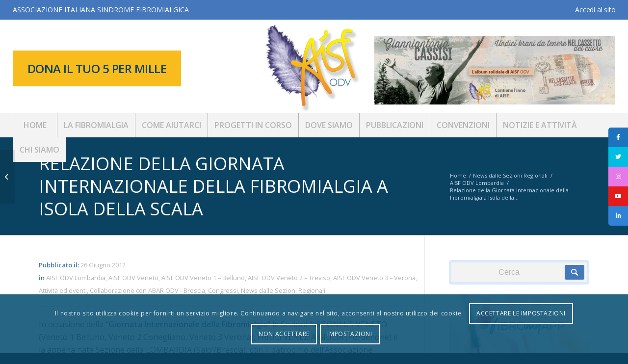

--- FILE ---
content_type: text/html; charset=UTF-8
request_url: https://sindromefibromialgica.it/relazione-della-giornata-internazionale-della-fibromialgia-a-isola-della-scala/
body_size: 28739
content:
<!DOCTYPE html>
<html lang="it-IT" class="html_stretched responsive av-preloader-disabled av-default-lightbox  html_header_top html_logo_center html_bottom_nav_header html_menu_right html_custom html_header_sticky html_header_shrinking html_header_topbar_active html_mobile_menu_tablet html_header_searchicon_disabled html_content_align_center html_header_unstick_top html_header_stretch html_minimal_header html_minimal_header_shadow html_av-submenu-hidden html_av-submenu-display-click html_av-overlay-full html_av-submenu-clone html_entry_id_5380 av-cookies-consent-show-message-bar av-cookies-cookie-consent-enabled av-cookies-can-opt-out av-cookies-user-silent-accept avia-cookie-check-browser-settings av-no-preview html_text_menu_active ">
<head>
<meta charset="UTF-8" />


<!-- mobile setting -->
<meta name="viewport" content="width=device-width, initial-scale=1">

<!-- Scripts/CSS and wp_head hook -->
<meta name='robots' content='index, follow, max-image-preview:large, max-snippet:-1, max-video-preview:-1' />

				<script type="947e5de4ba6f63eca01a385e-text/javascript">

				function avia_cookie_check_sessionStorage()
				{
					//	FF throws error when all cookies blocked !!
					var sessionBlocked = false;
					try
					{
						var test = sessionStorage.getItem( 'aviaCookieRefused' ) != null;
					}
					catch(e)
					{
						sessionBlocked = true;
					}
					
					var aviaCookieRefused = ! sessionBlocked ? sessionStorage.getItem( 'aviaCookieRefused' ) : null;
					
					var html = document.getElementsByTagName('html')[0];

					/**
					 * Set a class to avoid calls to sessionStorage
					 */
					if( sessionBlocked || aviaCookieRefused )
					{
						if( html.className.indexOf('av-cookies-session-refused') < 0 )
						{
							html.className += ' av-cookies-session-refused';
						}
					}
					
					if( sessionBlocked || aviaCookieRefused || document.cookie.match(/aviaCookieConsent/) )
					{
						if( html.className.indexOf('av-cookies-user-silent-accept') >= 0 )
						{
							 html.className = html.className.replace(/\bav-cookies-user-silent-accept\b/g, '');
						}
					}
				}

				avia_cookie_check_sessionStorage();

			</script>
			
	<!-- This site is optimized with the Yoast SEO plugin v19.2 - https://yoast.com/wordpress/plugins/seo/ -->
	<title>Relazione della Giornata Internazionale della Fibromialgia a Isola della Scala - AISF ODV</title>
	<link rel="canonical" href="https://sindromefibromialgica.it/relazione-della-giornata-internazionale-della-fibromialgia-a-isola-della-scala/" />
	<meta property="og:locale" content="it_IT" />
	<meta property="og:type" content="article" />
	<meta property="og:title" content="Relazione della Giornata Internazionale della Fibromialgia a Isola della Scala - AISF ODV" />
	<meta property="og:description" content="Domenica 13 maggio 2012 le Sezioni AISF Onlus Veneto (Veneto 1 Belluno, Veneto 2 Conegliano, Veneto 3 Verona), Friuli VG (Pordenone) e Lombardia (Salo’ - Brescia) si sono incontrate al Convegno sulla Fibromialgia" />
	<meta property="og:url" content="https://sindromefibromialgica.it/relazione-della-giornata-internazionale-della-fibromialgia-a-isola-della-scala/" />
	<meta property="og:site_name" content="AISF ODV" />
	<meta property="article:publisher" content="https://www.facebook.com/AssociazioneAisfOnlus/" />
	<meta property="article:published_time" content="2012-06-26T12:14:40+00:00" />
	<meta property="article:modified_time" content="2020-06-27T12:30:27+00:00" />
	<meta name="author" content="AdminAisf" />
	<meta name="twitter:card" content="summary_large_image" />
	<meta name="twitter:label1" content="Scritto da" />
	<meta name="twitter:data1" content="AdminAisf" />
	<meta name="twitter:label2" content="Tempo di lettura stimato" />
	<meta name="twitter:data2" content="2 minuti" />
	<script type="application/ld+json" class="yoast-schema-graph">{"@context":"https://schema.org","@graph":[{"@type":"Organization","@id":"https://sindromefibromialgica.it/#organization","name":"AISF ODV","url":"https://sindromefibromialgica.it/","sameAs":["https://www.instagram.com/aisfodv_official/","https://www.facebook.com/AssociazioneAisfOnlus/"],"logo":{"@type":"ImageObject","inLanguage":"it-IT","@id":"https://sindromefibromialgica.it/#/schema/logo/image/","url":"https://sindromefibromialgica.it/wp-content/uploads/2020/11/AISF-ODV-230x230-1.png","contentUrl":"https://sindromefibromialgica.it/wp-content/uploads/2020/11/AISF-ODV-230x230-1.png","width":230,"height":230,"caption":"AISF ODV"},"image":{"@id":"https://sindromefibromialgica.it/#/schema/logo/image/"}},{"@type":"WebSite","@id":"https://sindromefibromialgica.it/#website","url":"https://sindromefibromialgica.it/","name":"AISF ODV","description":"Associazione Italiana Sindrome Fibromialgica","publisher":{"@id":"https://sindromefibromialgica.it/#organization"},"potentialAction":[{"@type":"SearchAction","target":{"@type":"EntryPoint","urlTemplate":"https://sindromefibromialgica.it/?s={search_term_string}"},"query-input":"required name=search_term_string"}],"inLanguage":"it-IT"},{"@type":"WebPage","@id":"https://sindromefibromialgica.it/relazione-della-giornata-internazionale-della-fibromialgia-a-isola-della-scala/#webpage","url":"https://sindromefibromialgica.it/relazione-della-giornata-internazionale-della-fibromialgia-a-isola-della-scala/","name":"Relazione della Giornata Internazionale della Fibromialgia a Isola della Scala - AISF ODV","isPartOf":{"@id":"https://sindromefibromialgica.it/#website"},"datePublished":"2012-06-26T12:14:40+00:00","dateModified":"2020-06-27T12:30:27+00:00","breadcrumb":{"@id":"https://sindromefibromialgica.it/relazione-della-giornata-internazionale-della-fibromialgia-a-isola-della-scala/#breadcrumb"},"inLanguage":"it-IT","potentialAction":[{"@type":"ReadAction","target":["https://sindromefibromialgica.it/relazione-della-giornata-internazionale-della-fibromialgia-a-isola-della-scala/"]}]},{"@type":"BreadcrumbList","@id":"https://sindromefibromialgica.it/relazione-della-giornata-internazionale-della-fibromialgia-a-isola-della-scala/#breadcrumb","itemListElement":[{"@type":"ListItem","position":1,"name":"Home","item":"https://sindromefibromialgica.it/"},{"@type":"ListItem","position":2,"name":"Relazione della Giornata Internazionale della Fibromialgia a Isola della Scala"}]},{"@type":"Article","@id":"https://sindromefibromialgica.it/relazione-della-giornata-internazionale-della-fibromialgia-a-isola-della-scala/#article","isPartOf":{"@id":"https://sindromefibromialgica.it/relazione-della-giornata-internazionale-della-fibromialgia-a-isola-della-scala/#webpage"},"author":{"name":"AdminAisf","@id":"https://sindromefibromialgica.it/#/schema/person/23da65272f507114492eea523c1a0fbc"},"headline":"Relazione della Giornata Internazionale della Fibromialgia a Isola della Scala","datePublished":"2012-06-26T12:14:40+00:00","dateModified":"2020-06-27T12:30:27+00:00","mainEntityOfPage":{"@id":"https://sindromefibromialgica.it/relazione-della-giornata-internazionale-della-fibromialgia-a-isola-della-scala/#webpage"},"wordCount":386,"publisher":{"@id":"https://sindromefibromialgica.it/#organization"},"keywords":["ABAR ODV","AISF Belluno","AISF Pordenone","AISF Treviso","AISF Verona"],"articleSection":["AISF ODV Lombardia","AISF ODV Veneto","AISF ODV Veneto 1 – Belluno","AISF ODV Veneto 2 – Treviso","AISF ODV Veneto 3 – Verona","Attività ed eventi","Collaborazione con ABAR ODV - Brescia","Congressi","News dalle Sezioni Regionali"],"inLanguage":"it-IT"},{"@type":"Person","@id":"https://sindromefibromialgica.it/#/schema/person/23da65272f507114492eea523c1a0fbc","name":"AdminAisf"}]}</script>
	<!-- / Yoast SEO plugin. -->


<link rel='dns-prefetch' href='//cdnjs.cloudflare.com' />
<link rel='dns-prefetch' href='//s.w.org' />
<link rel="alternate" type="application/rss+xml" title="AISF ODV &raquo; Feed" href="https://sindromefibromialgica.it/feed/" />
<link rel="alternate" type="application/rss+xml" title="AISF ODV &raquo; Feed dei commenti" href="https://sindromefibromialgica.it/comments/feed/" />
<link rel="alternate" type="application/rss+xml" title="AISF ODV &raquo; Relazione della Giornata Internazionale della Fibromialgia a Isola della Scala Feed dei commenti" href="https://sindromefibromialgica.it/relazione-della-giornata-internazionale-della-fibromialgia-a-isola-della-scala/feed/" />

<!-- google webfont font replacement -->

			<script type="947e5de4ba6f63eca01a385e-text/javascript">

				(function() {
					
					/*	check if webfonts are disabled by user setting via cookie - or user must opt in.	*/
					var html = document.getElementsByTagName('html')[0];
					var cookie_check = html.className.indexOf('av-cookies-needs-opt-in') >= 0 || html.className.indexOf('av-cookies-can-opt-out') >= 0;
					var allow_continue = true;
					var silent_accept_cookie = html.className.indexOf('av-cookies-user-silent-accept') >= 0;

					if( cookie_check && ! silent_accept_cookie )
					{
						if( ! document.cookie.match(/aviaCookieConsent/) || html.className.indexOf('av-cookies-session-refused') >= 0 )
						{
							allow_continue = false;
						}
						else
						{
							if( ! document.cookie.match(/aviaPrivacyRefuseCookiesHideBar/) )
							{
								allow_continue = false;
							}
							else if( ! document.cookie.match(/aviaPrivacyEssentialCookiesEnabled/) )
							{
								allow_continue = false;
							}
							else if( document.cookie.match(/aviaPrivacyGoogleWebfontsDisabled/) )
							{
								allow_continue = false;
							}
						}
					}
					
					if( allow_continue )
					{
						var f = document.createElement('link');
					
						f.type 	= 'text/css';
						f.rel 	= 'stylesheet';
						f.href 	= '//fonts.googleapis.com/css?family=Open+Sans:400,600';
						f.id 	= 'avia-google-webfont';

						document.getElementsByTagName('head')[0].appendChild(f);
					}
				})();
			
			</script>
					<script type="947e5de4ba6f63eca01a385e-text/javascript">
			window._wpemojiSettings = {"baseUrl":"https:\/\/s.w.org\/images\/core\/emoji\/13.1.0\/72x72\/","ext":".png","svgUrl":"https:\/\/s.w.org\/images\/core\/emoji\/13.1.0\/svg\/","svgExt":".svg","source":{"concatemoji":"https:\/\/sindromefibromialgica.it\/wp-includes\/js\/wp-emoji-release.min.js?ver=5.8.6"}};
			!function(e,a,t){var n,r,o,i=a.createElement("canvas"),p=i.getContext&&i.getContext("2d");function s(e,t){var a=String.fromCharCode;p.clearRect(0,0,i.width,i.height),p.fillText(a.apply(this,e),0,0);e=i.toDataURL();return p.clearRect(0,0,i.width,i.height),p.fillText(a.apply(this,t),0,0),e===i.toDataURL()}function c(e){var t=a.createElement("script");t.src=e,t.defer=t.type="text/javascript",a.getElementsByTagName("head")[0].appendChild(t)}for(o=Array("flag","emoji"),t.supports={everything:!0,everythingExceptFlag:!0},r=0;r<o.length;r++)t.supports[o[r]]=function(e){if(!p||!p.fillText)return!1;switch(p.textBaseline="top",p.font="600 32px Arial",e){case"flag":return s([127987,65039,8205,9895,65039],[127987,65039,8203,9895,65039])?!1:!s([55356,56826,55356,56819],[55356,56826,8203,55356,56819])&&!s([55356,57332,56128,56423,56128,56418,56128,56421,56128,56430,56128,56423,56128,56447],[55356,57332,8203,56128,56423,8203,56128,56418,8203,56128,56421,8203,56128,56430,8203,56128,56423,8203,56128,56447]);case"emoji":return!s([10084,65039,8205,55357,56613],[10084,65039,8203,55357,56613])}return!1}(o[r]),t.supports.everything=t.supports.everything&&t.supports[o[r]],"flag"!==o[r]&&(t.supports.everythingExceptFlag=t.supports.everythingExceptFlag&&t.supports[o[r]]);t.supports.everythingExceptFlag=t.supports.everythingExceptFlag&&!t.supports.flag,t.DOMReady=!1,t.readyCallback=function(){t.DOMReady=!0},t.supports.everything||(n=function(){t.readyCallback()},a.addEventListener?(a.addEventListener("DOMContentLoaded",n,!1),e.addEventListener("load",n,!1)):(e.attachEvent("onload",n),a.attachEvent("onreadystatechange",function(){"complete"===a.readyState&&t.readyCallback()})),(n=t.source||{}).concatemoji?c(n.concatemoji):n.wpemoji&&n.twemoji&&(c(n.twemoji),c(n.wpemoji)))}(window,document,window._wpemojiSettings);
		</script>
		<style type="text/css">
img.wp-smiley,
img.emoji {
	display: inline !important;
	border: none !important;
	box-shadow: none !important;
	height: 1em !important;
	width: 1em !important;
	margin: 0 .07em !important;
	vertical-align: -0.1em !important;
	background: none !important;
	padding: 0 !important;
}
</style>
	<!-- <link rel='stylesheet' id='sdm-styles-css'  href='https://sindromefibromialgica.it/wp-content/plugins/simple-download-monitor/css/sdm_wp_styles.css?ver=5.8.6' type='text/css' media='all' /> -->
<!-- <link rel='stylesheet' id='avia-grid-css'  href='https://sindromefibromialgica.it/wp-content/themes/enfold/css/grid.css?ver=4.7.5' type='text/css' media='all' /> -->
<!-- <link rel='stylesheet' id='avia-base-css'  href='https://sindromefibromialgica.it/wp-content/themes/enfold/css/base.css?ver=4.7.5' type='text/css' media='all' /> -->
<!-- <link rel='stylesheet' id='avia-layout-css'  href='https://sindromefibromialgica.it/wp-content/themes/enfold/css/layout.css?ver=4.7.5' type='text/css' media='all' /> -->
<!-- <link rel='stylesheet' id='avia-module-blog-css'  href='https://sindromefibromialgica.it/wp-content/themes/enfold/config-templatebuilder/avia-shortcodes/blog/blog.css?ver=5.8.6' type='text/css' media='all' /> -->
<!-- <link rel='stylesheet' id='avia-module-postslider-css'  href='https://sindromefibromialgica.it/wp-content/themes/enfold/config-templatebuilder/avia-shortcodes/postslider/postslider.css?ver=5.8.6' type='text/css' media='all' /> -->
<!-- <link rel='stylesheet' id='avia-module-button-css'  href='https://sindromefibromialgica.it/wp-content/themes/enfold/config-templatebuilder/avia-shortcodes/buttons/buttons.css?ver=5.8.6' type='text/css' media='all' /> -->
<!-- <link rel='stylesheet' id='avia-module-comments-css'  href='https://sindromefibromialgica.it/wp-content/themes/enfold/config-templatebuilder/avia-shortcodes/comments/comments.css?ver=5.8.6' type='text/css' media='all' /> -->
<!-- <link rel='stylesheet' id='avia-module-gallery-css'  href='https://sindromefibromialgica.it/wp-content/themes/enfold/config-templatebuilder/avia-shortcodes/gallery/gallery.css?ver=5.8.6' type='text/css' media='all' /> -->
<!-- <link rel='stylesheet' id='avia-module-maps-css'  href='https://sindromefibromialgica.it/wp-content/themes/enfold/config-templatebuilder/avia-shortcodes/google_maps/google_maps.css?ver=5.8.6' type='text/css' media='all' /> -->
<!-- <link rel='stylesheet' id='avia-module-gridrow-css'  href='https://sindromefibromialgica.it/wp-content/themes/enfold/config-templatebuilder/avia-shortcodes/grid_row/grid_row.css?ver=5.8.6' type='text/css' media='all' /> -->
<!-- <link rel='stylesheet' id='avia-module-heading-css'  href='https://sindromefibromialgica.it/wp-content/themes/enfold/config-templatebuilder/avia-shortcodes/heading/heading.css?ver=5.8.6' type='text/css' media='all' /> -->
<!-- <link rel='stylesheet' id='avia-module-hr-css'  href='https://sindromefibromialgica.it/wp-content/themes/enfold/config-templatebuilder/avia-shortcodes/hr/hr.css?ver=5.8.6' type='text/css' media='all' /> -->
<!-- <link rel='stylesheet' id='avia-module-icon-css'  href='https://sindromefibromialgica.it/wp-content/themes/enfold/config-templatebuilder/avia-shortcodes/icon/icon.css?ver=5.8.6' type='text/css' media='all' /> -->
<!-- <link rel='stylesheet' id='avia-module-iconbox-css'  href='https://sindromefibromialgica.it/wp-content/themes/enfold/config-templatebuilder/avia-shortcodes/iconbox/iconbox.css?ver=5.8.6' type='text/css' media='all' /> -->
<!-- <link rel='stylesheet' id='avia-module-image-css'  href='https://sindromefibromialgica.it/wp-content/themes/enfold/config-templatebuilder/avia-shortcodes/image/image.css?ver=5.8.6' type='text/css' media='all' /> -->
<!-- <link rel='stylesheet' id='avia-module-numbers-css'  href='https://sindromefibromialgica.it/wp-content/themes/enfold/config-templatebuilder/avia-shortcodes/numbers/numbers.css?ver=5.8.6' type='text/css' media='all' /> -->
<!-- <link rel='stylesheet' id='avia-module-slideshow-css'  href='https://sindromefibromialgica.it/wp-content/themes/enfold/config-templatebuilder/avia-shortcodes/slideshow/slideshow.css?ver=5.8.6' type='text/css' media='all' /> -->
<!-- <link rel='stylesheet' id='avia-module-promobox-css'  href='https://sindromefibromialgica.it/wp-content/themes/enfold/config-templatebuilder/avia-shortcodes/promobox/promobox.css?ver=5.8.6' type='text/css' media='all' /> -->
<!-- <link rel='stylesheet' id='avia-module-slideshow-fullsize-css'  href='https://sindromefibromialgica.it/wp-content/themes/enfold/config-templatebuilder/avia-shortcodes/slideshow_fullsize/slideshow_fullsize.css?ver=5.8.6' type='text/css' media='all' /> -->
<!-- <link rel='stylesheet' id='avia-module-social-css'  href='https://sindromefibromialgica.it/wp-content/themes/enfold/config-templatebuilder/avia-shortcodes/social_share/social_share.css?ver=5.8.6' type='text/css' media='all' /> -->
<!-- <link rel='stylesheet' id='avia-module-tabs-css'  href='https://sindromefibromialgica.it/wp-content/themes/enfold/config-templatebuilder/avia-shortcodes/tabs/tabs.css?ver=5.8.6' type='text/css' media='all' /> -->
<!-- <link rel='stylesheet' id='avia-module-toggles-css'  href='https://sindromefibromialgica.it/wp-content/themes/enfold/config-templatebuilder/avia-shortcodes/toggles/toggles.css?ver=5.8.6' type='text/css' media='all' /> -->
<!-- <link rel='stylesheet' id='avia-module-video-css'  href='https://sindromefibromialgica.it/wp-content/themes/enfold/config-templatebuilder/avia-shortcodes/video/video.css?ver=5.8.6' type='text/css' media='all' /> -->
<!-- <link rel='stylesheet' id='mp-theme-css'  href='https://sindromefibromialgica.it/wp-content/plugins/memberpress/css/ui/theme.css?ver=1.9.37' type='text/css' media='all' /> -->
<!-- <link rel='stylesheet' id='wp-block-library-css'  href='https://sindromefibromialgica.it/wp-includes/css/dist/block-library/style.min.css?ver=5.8.6' type='text/css' media='all' /> -->
<!-- <link rel='stylesheet' id='collapscore-css-css'  href='https://sindromefibromialgica.it/wp-content/plugins/jquery-collapse-o-matic/css/core_style.css?ver=1.0' type='text/css' media='all' /> -->
<link rel="stylesheet" type="text/css" href="//sindromefibromialgica.it/wp-content/cache/wpfc-minified/8kd6fgno/hdqz9.css" media="all"/>
<style id='collapscore-css-inline-css' type='text/css'>
.collapseomatic_excerpt, .collapseomatic_content {
font-size: 16px;
line-height: 24px;
font-weight: 200;
margin-bottom: 20px;
border-bottom: 1px solid #d1d6d4;
}
</style>
<!-- <link rel='stylesheet' id='collapseomatic-css-css'  href='https://sindromefibromialgica.it/wp-content/plugins/jquery-collapse-o-matic/css/light_style.css?ver=1.6' type='text/css' media='all' /> -->
<!-- <link rel='stylesheet' id='bwg_fonts-css'  href='https://sindromefibromialgica.it/wp-content/plugins/photo-gallery/css/bwg-fonts/fonts.css?ver=0.0.1' type='text/css' media='all' /> -->
<!-- <link rel='stylesheet' id='sumoselect-css'  href='https://sindromefibromialgica.it/wp-content/plugins/photo-gallery/css/sumoselect.min.css?ver=3.4.6' type='text/css' media='all' /> -->
<!-- <link rel='stylesheet' id='mCustomScrollbar-css'  href='https://sindromefibromialgica.it/wp-content/plugins/photo-gallery/css/jquery.mCustomScrollbar.min.css?ver=3.1.5' type='text/css' media='all' /> -->
<!-- <link rel='stylesheet' id='bwg_frontend-css'  href='https://sindromefibromialgica.it/wp-content/plugins/photo-gallery/css/styles.min.css?ver=1.6.7' type='text/css' media='all' /> -->
<!-- <link rel='stylesheet' id='sticky-social-icons-css'  href='https://sindromefibromialgica.it/wp-content/plugins/sticky-social-icons/public/assets/build/css/sticky-social-icons-public.css?ver=1.1.2' type='text/css' media='all' /> -->
<link rel="stylesheet" type="text/css" href="//sindromefibromialgica.it/wp-content/cache/wpfc-minified/swue0gn/h9fo7.css" media="all"/>
<link rel='stylesheet' id='font-awesome-css'  href='//cdnjs.cloudflare.com/ajax/libs/font-awesome/5.14.0/css/all.min.css?ver=5.8.6' type='text/css' media='all' />
<!-- <link rel='stylesheet' id='wp-glossary-css-css'  href='https://sindromefibromialgica.it/wp-content/plugins/wp-glossary/css/wp-glossary.css?ver=5.8.6' type='text/css' media='all' /> -->
<!-- <link rel='stylesheet' id='wp-glossary-qtip-css-css'  href='https://sindromefibromialgica.it/wp-content/plugins/wp-glossary/ext/jquery.qtip.css?ver=5.8.6' type='text/css' media='all' /> -->
<!-- <link rel='stylesheet' id='give-styles-css'  href='https://sindromefibromialgica.it/wp-content/plugins/give/assets/dist/css/give.css?ver=2.24.1' type='text/css' media='all' /> -->
<!-- <link rel='stylesheet' id='give-donation-summary-style-frontend-css'  href='https://sindromefibromialgica.it/wp-content/plugins/give/assets/dist/css/give-donation-summary.css?ver=2.24.1' type='text/css' media='all' /> -->
<!-- <link rel='stylesheet' id='give_ffm_frontend_styles-css'  href='https://sindromefibromialgica.it/wp-content/plugins/give-form-field-manager/assets/css/give-ffm-frontend.min.css?ver=1.6.0' type='text/css' media='all' /> -->
<!-- <link rel='stylesheet' id='bootstrap-css'  href='https://sindromefibromialgica.it/wp-content/themes/enfold-child/includes/bootstrap/css/bootstrap.css?ver=20141119' type='text/css' media='all' /> -->
<!-- <link rel='stylesheet' id='avia-scs-css'  href='https://sindromefibromialgica.it/wp-content/themes/enfold/css/shortcodes.css?ver=4.7.5' type='text/css' media='all' /> -->
<link rel="stylesheet" type="text/css" href="//sindromefibromialgica.it/wp-content/cache/wpfc-minified/23g0uahf/h9fo7.css" media="all"/>
<!-- <link rel='stylesheet' id='avia-popup-css-css'  href='https://sindromefibromialgica.it/wp-content/themes/enfold/js/aviapopup/magnific-popup.css?ver=4.7.5' type='text/css' media='screen' /> -->
<!-- <link rel='stylesheet' id='avia-lightbox-css'  href='https://sindromefibromialgica.it/wp-content/themes/enfold/css/avia-snippet-lightbox.css?ver=4.7.5' type='text/css' media='screen' /> -->
<!-- <link rel='stylesheet' id='avia-widget-css-css'  href='https://sindromefibromialgica.it/wp-content/themes/enfold/css/avia-snippet-widget.css?ver=4.7.5' type='text/css' media='screen' /> -->
<link rel="stylesheet" type="text/css" href="//sindromefibromialgica.it/wp-content/cache/wpfc-minified/7zmricl9/h9fo7.css" media="screen"/>
<!-- <link rel='stylesheet' id='avia-dynamic-css'  href='https://sindromefibromialgica.it/wp-content/uploads/dynamic_avia/enfold_child.css?ver=6363f0cb26c9e' type='text/css' media='all' /> -->
<!-- <link rel='stylesheet' id='avia-custom-css'  href='https://sindromefibromialgica.it/wp-content/themes/enfold/css/custom.css?ver=4.7.5' type='text/css' media='all' /> -->
<!-- <link rel='stylesheet' id='avia-style-css'  href='https://sindromefibromialgica.it/wp-content/themes/enfold-child/style.css?ver=4.7.5' type='text/css' media='all' /> -->
<!-- <link rel='stylesheet' id='popup-maker-site-css'  href='//sindromefibromialgica.it/wp-content/uploads/pum/pum-site-styles.css?generated=1656415941&#038;ver=1.16.7' type='text/css' media='all' /> -->
<link rel="stylesheet" type="text/css" href="//sindromefibromialgica.it/wp-content/cache/wpfc-minified/8tnv01oo/hdijt.css" media="all"/>
<!-- <link rel='stylesheet' id='avia-cookie-css-css'  href='https://sindromefibromialgica.it/wp-content/themes/enfold/css/avia-snippet-cookieconsent.css?ver=4.7.5' type='text/css' media='screen' /> -->
<link rel="stylesheet" type="text/css" href="//sindromefibromialgica.it/wp-content/cache/wpfc-minified/5akueyy/h9fo7.css" media="screen"/>
<script src='//sindromefibromialgica.it/wp-content/cache/wpfc-minified/mnro9dc8/h9fo7.js' type="947e5de4ba6f63eca01a385e-text/javascript"></script>
<!-- <script type='text/javascript' src='https://sindromefibromialgica.it/wp-includes/js/jquery/jquery.min.js?ver=3.6.0' id='jquery-core-js'></script> -->
<!-- <script type='text/javascript' src='https://sindromefibromialgica.it/wp-includes/js/jquery/jquery-migrate.min.js?ver=3.3.2' id='jquery-migrate-js'></script> -->
<!-- <script type='text/javascript' src='https://sindromefibromialgica.it/wp-includes/js/jquery/ui/core.min.js?ver=1.12.1' id='jquery-ui-core-js'></script> -->
<!-- <script type='text/javascript' src='https://sindromefibromialgica.it/wp-includes/js/jquery/ui/datepicker.min.js?ver=1.12.1' id='jquery-ui-datepicker-js'></script> -->
<script type="947e5de4ba6f63eca01a385e-text/javascript" id='jquery-ui-datepicker-js-after'>
jQuery(document).ready(function(jQuery){jQuery.datepicker.setDefaults({"closeText":"Chiudi","currentText":"Oggi","monthNames":["Gennaio","Febbraio","Marzo","Aprile","Maggio","Giugno","Luglio","Agosto","Settembre","Ottobre","Novembre","Dicembre"],"monthNamesShort":["Gen","Feb","Mar","Apr","Mag","Giu","Lug","Ago","Set","Ott","Nov","Dic"],"nextText":"Prossimo","prevText":"Precedente","dayNames":["domenica","luned\u00ec","marted\u00ec","mercoled\u00ec","gioved\u00ec","venerd\u00ec","sabato"],"dayNamesShort":["Dom","Lun","Mar","Mer","Gio","Ven","Sab"],"dayNamesMin":["D","L","M","M","G","V","S"],"dateFormat":"d MM yy","firstDay":1,"isRTL":false});});
</script>
<script src='//sindromefibromialgica.it/wp-content/cache/wpfc-minified/9ixwkf8k/h9fo7.js' type="947e5de4ba6f63eca01a385e-text/javascript"></script>
<!-- <script type='text/javascript' src='https://sindromefibromialgica.it/wp-includes/js/jquery/ui/mouse.min.js?ver=1.12.1' id='jquery-ui-mouse-js'></script> -->
<!-- <script type='text/javascript' src='https://sindromefibromialgica.it/wp-includes/js/jquery/ui/slider.min.js?ver=1.12.1' id='jquery-ui-slider-js'></script> -->
<!-- <script type='text/javascript' src='https://sindromefibromialgica.it/wp-includes/js/clipboard.min.js?ver=5.8.6' id='clipboard-js'></script> -->
<!-- <script type='text/javascript' src='https://sindromefibromialgica.it/wp-includes/js/plupload/moxie.min.js?ver=1.3.5' id='moxiejs-js'></script> -->
<!-- <script type='text/javascript' src='https://sindromefibromialgica.it/wp-includes/js/plupload/plupload.min.js?ver=2.1.9' id='plupload-js'></script> -->
<!-- <script type='text/javascript' src='https://sindromefibromialgica.it/wp-includes/js/underscore.min.js?ver=1.13.1' id='underscore-js'></script> -->
<!-- <script type='text/javascript' src='https://sindromefibromialgica.it/wp-includes/js/dist/vendor/regenerator-runtime.min.js?ver=0.13.7' id='regenerator-runtime-js'></script> -->
<!-- <script type='text/javascript' src='https://sindromefibromialgica.it/wp-includes/js/dist/vendor/wp-polyfill.min.js?ver=3.15.0' id='wp-polyfill-js'></script> -->
<!-- <script type='text/javascript' src='https://sindromefibromialgica.it/wp-includes/js/dist/dom-ready.min.js?ver=71883072590656bf22c74c7b887df3dd' id='wp-dom-ready-js'></script> -->
<!-- <script type='text/javascript' src='https://sindromefibromialgica.it/wp-includes/js/dist/hooks.min.js?ver=a7edae857aab69d69fa10d5aef23a5de' id='wp-hooks-js'></script> -->
<!-- <script type='text/javascript' src='https://sindromefibromialgica.it/wp-includes/js/dist/i18n.min.js?ver=5f1269854226b4dd90450db411a12b79' id='wp-i18n-js'></script> -->
<script type="947e5de4ba6f63eca01a385e-text/javascript" id='wp-i18n-js-after'>
wp.i18n.setLocaleData( { 'text direction\u0004ltr': [ 'ltr' ] } );
</script>
<script type="947e5de4ba6f63eca01a385e-text/javascript" id='wp-a11y-js-translations'>
( function( domain, translations ) {
	var localeData = translations.locale_data[ domain ] || translations.locale_data.messages;
	localeData[""].domain = domain;
	wp.i18n.setLocaleData( localeData, domain );
} )( "default", {"translation-revision-date":"2022-12-23 17:14:37+0000","generator":"GlotPress\/4.0.0-alpha.3","domain":"messages","locale_data":{"messages":{"":{"domain":"messages","plural-forms":"nplurals=2; plural=n != 1;","lang":"it"},"Notifications":["Notifiche"]}},"comment":{"reference":"wp-includes\/js\/dist\/a11y.js"}} );
</script>
<script src='//sindromefibromialgica.it/wp-content/cache/wpfc-minified/mca2o1/h9fo7.js' type="947e5de4ba6f63eca01a385e-text/javascript"></script>
<!-- <script type='text/javascript' src='https://sindromefibromialgica.it/wp-includes/js/dist/a11y.min.js?ver=0ac8327cc1c40dcfdf29716affd7ac63' id='wp-a11y-js'></script> -->
<script type="947e5de4ba6f63eca01a385e-text/javascript" id='plupload-handlers-js-extra'>
/* <![CDATA[ */
var pluploadL10n = {"queue_limit_exceeded":"Hai tentato di mettere in coda troppi file.","file_exceeds_size_limit":"%s supera la dimensione massima di caricamento per questo sito.","zero_byte_file":"Questo file \u00e8 vuoto. Prova con un altro file.","invalid_filetype":"Questo tipo di file non \u00e8 permesso per ragioni di sicurezza.","not_an_image":"Questo file non \u00e8 un'immagine. Prova con un file diverso.","image_memory_exceeded":"Memoria esaurita. Prova con un file pi\u00f9 piccolo.","image_dimensions_exceeded":"Questo file \u00e8 pi\u00f9 grande della dimensione massima consentita. Prova con un file diverso.","default_error":"Si \u00e8 verificato un errore durante il caricamento. Riprova pi\u00f9 tardi.","missing_upload_url":"Si \u00e8 verificato un errore di configurazione. Contatta l'amministratore del server.","upload_limit_exceeded":"\u00c8 possibile caricare un solo file.","http_error":"Risposta inaspettata dal server. Il file potrebbe essere stato correttamente caricato, controlla la Libreria dei media o ricarica la pagina.","http_error_image":"La post-elaborazione dell'immagine \u00e8 fallita, presumibilmente perch\u00e9 il server \u00e8 occupato o non ha abbastanza risorse. Potrebbe essere d'aiuto caricare un'immagine pi\u00f9 piccola. La dimensione massima suggerita \u00e8 di 2500 pixel. ","upload_failed":"Caricamento non riuscito.","big_upload_failed":"Prova a caricare il file con %1$s l'uploader del browser%2$s.","big_upload_queued":"%s supera la dimensione massima di caricamento per il multi-file uploader quando viene utilizzato nel tuo browser.","io_error":"Errore di I\/O.","security_error":"Errore di sicurezza.","file_cancelled":"File cancellato.","upload_stopped":"Caricamento interrotto.","dismiss":"Ignora","crunching":"Elaborazione\u2026","deleted":"spostato nel cestino.","error_uploading":"\u201c%s\u201d non \u00e8 stato caricato.","unsupported_image":"Questa immagine non pu\u00f2 essere visualizzata su un web browser. Per un migliore risultato, convertila in JPEG prima di caricarla.","noneditable_image":"Questa immagine non pu\u00f2 essere elaborata dal server web. Convertila in JPEG o PNG prima di caricarla.","file_url_copied":"L'URL del file \u00e8 stato copiato negli appunti"};
/* ]]> */
</script>
<script src='//sindromefibromialgica.it/wp-content/cache/wpfc-minified/jy972fxm/h9fo7.js' type="947e5de4ba6f63eca01a385e-text/javascript"></script>
<!-- <script type='text/javascript' src='https://sindromefibromialgica.it/wp-includes/js/plupload/handlers.min.js?ver=5.8.6' id='plupload-handlers-js'></script> -->
<script type="947e5de4ba6f63eca01a385e-text/javascript" id='give_ffm_frontend-js-extra'>
/* <![CDATA[ */
var give_ffm_frontend = {"ajaxurl":"https:\/\/sindromefibromialgica.it\/wp-admin\/admin-ajax.php","error_message":"Si prega di compilare tutti i campi richiesti","submit_button_text":"Donate Now","nonce":"ac2bdaba8a","confirmMsg":"Are you sure?","i18n":{"timepicker":{"choose_time":"Choose Time","time":"Time","hour":"Hour","minute":"Minute","second":"Second","done":"Done","now":"Now"},"repeater":{"max_rows":"You have added the maximum number of fields allowed."}},"plupload":{"url":"https:\/\/sindromefibromialgica.it\/wp-admin\/admin-ajax.php?nonce=40ae0f48f6","flash_swf_url":"https:\/\/sindromefibromialgica.it\/wp-includes\/js\/plupload\/plupload.flash.swf","filters":[{"title":"Allowed Files","extensions":"*"}],"multipart":true,"urlstream_upload":true}};
/* ]]> */
</script>
<script src='//sindromefibromialgica.it/wp-content/cache/wpfc-minified/8vkdq1pl/h9fo7.js' type="947e5de4ba6f63eca01a385e-text/javascript"></script>
<!-- <script type='text/javascript' src='https://sindromefibromialgica.it/wp-content/plugins/give-form-field-manager/assets/js/frontend/give-ffm-frontend.min.js?ver=1.6.0' id='give_ffm_frontend-js'></script> -->
<!-- <script type='text/javascript' src='https://sindromefibromialgica.it/wp-content/plugins/photo-gallery/js/jquery.sumoselect.min.js?ver=3.4.6' id='sumoselect-js'></script> -->
<!-- <script type='text/javascript' src='https://sindromefibromialgica.it/wp-content/plugins/photo-gallery/js/jquery.mobile.min.js?ver=1.4.5' id='jquery-mobile-js'></script> -->
<!-- <script type='text/javascript' src='https://sindromefibromialgica.it/wp-content/plugins/photo-gallery/js/jquery.mCustomScrollbar.concat.min.js?ver=3.1.5' id='mCustomScrollbar-js'></script> -->
<!-- <script type='text/javascript' src='https://sindromefibromialgica.it/wp-content/plugins/photo-gallery/js/jquery.fullscreen.min.js?ver=0.6.0' id='jquery-fullscreen-js'></script> -->
<script type="947e5de4ba6f63eca01a385e-text/javascript" id='bwg_frontend-js-extra'>
/* <![CDATA[ */
var bwg_objectsL10n = {"bwg_field_required":"campo obbligatorio.","bwg_mail_validation":"Questo non \u00e8 un indirizzo email valido. ","bwg_search_result":"Non ci sono immagini corrispondenti alla tua ricerca.","bwg_select_tag":"Select Tag","bwg_order_by":"Order By","bwg_search":"Cerca","bwg_show_ecommerce":"Show Ecommerce","bwg_hide_ecommerce":"Hide Ecommerce","bwg_show_comments":"Mostra commenti","bwg_hide_comments":"Nascondi commenti","bwg_restore":"Ripristina","bwg_maximize":"Massimizza","bwg_fullscreen":"Schermo intero","bwg_exit_fullscreen":"Uscire a schermo intero","bwg_search_tag":"SEARCH...","bwg_tag_no_match":"No tags found","bwg_all_tags_selected":"All tags selected","bwg_tags_selected":"tags selected","play":"Riproduci","pause":"Pausa","is_pro":"","bwg_play":"Riproduci","bwg_pause":"Pausa","bwg_hide_info":"Nascondi informazioni","bwg_show_info":"Mostra info","bwg_hide_rating":"Hide rating","bwg_show_rating":"Show rating","ok":"Ok","cancel":"Cancel","select_all":"Select all","lazy_load":"0","lazy_loader":"https:\/\/sindromefibromialgica.it\/wp-content\/plugins\/photo-gallery\/images\/ajax_loader.png","front_ajax":"0","bwg_tag_see_all":"see all tags","bwg_tag_see_less":"see less tags"};
/* ]]> */
</script>
<script src='//sindromefibromialgica.it/wp-content/cache/wpfc-minified/2nexmga9/h9fo7.js' type="947e5de4ba6f63eca01a385e-text/javascript"></script>
<!-- <script type='text/javascript' src='https://sindromefibromialgica.it/wp-content/plugins/photo-gallery/js/scripts.min.js?ver=1.6.7' id='bwg_frontend-js'></script> -->
<script type="947e5de4ba6f63eca01a385e-text/javascript" id='sdm-scripts-js-extra'>
/* <![CDATA[ */
var sdm_ajax_script = {"ajaxurl":"https:\/\/sindromefibromialgica.it\/wp-admin\/admin-ajax.php"};
/* ]]> */
</script>
<script src='//sindromefibromialgica.it/wp-content/cache/wpfc-minified/6zbyl8mz/h9fo7.js' type="947e5de4ba6f63eca01a385e-text/javascript"></script>
<!-- <script type='text/javascript' src='https://sindromefibromialgica.it/wp-content/plugins/simple-download-monitor/js/sdm_wp_scripts.js?ver=5.8.6' id='sdm-scripts-js'></script> -->
<!-- <script type='text/javascript' src='https://sindromefibromialgica.it/wp-content/themes/enfold/js/avia-compat.js?ver=4.7.5' id='avia-compat-js'></script> -->
<link rel="https://api.w.org/" href="https://sindromefibromialgica.it/wp-json/" /><link rel="alternate" type="application/json" href="https://sindromefibromialgica.it/wp-json/wp/v2/posts/5380" /><link rel="EditURI" type="application/rsd+xml" title="RSD" href="https://sindromefibromialgica.it/xmlrpc.php?rsd" />
<link rel="wlwmanifest" type="application/wlwmanifest+xml" href="https://sindromefibromialgica.it/wp-includes/wlwmanifest.xml" /> 
<meta name="generator" content="WordPress 5.8.6" />
<link rel='shortlink' href='https://sindromefibromialgica.it/?p=5380' />
<link rel="alternate" type="application/json+oembed" href="https://sindromefibromialgica.it/wp-json/oembed/1.0/embed?url=https%3A%2F%2Fsindromefibromialgica.it%2Frelazione-della-giornata-internazionale-della-fibromialgia-a-isola-della-scala%2F" />
<link rel="alternate" type="text/xml+oembed" href="https://sindromefibromialgica.it/wp-json/oembed/1.0/embed?url=https%3A%2F%2Fsindromefibromialgica.it%2Frelazione-della-giornata-internazionale-della-fibromialgia-a-isola-della-scala%2F&#038;format=xml" />
<style id="sticky-social-icons-styles">#sticky-social-icons-container{top: 160px}#sticky-social-icons-container li a{font-size: 12px; width: 40px; height:40px; }#sticky-social-icons-container.with-animation li a:hover{width: 50px; }#sticky-social-icons-container li a.fab-fa-facebook-f{color: #fff; background: #1e73be; }#sticky-social-icons-container li a.fab-fa-facebook-f:hover{color: #fff; background: #194da8; }#sticky-social-icons-container li a.fab-fa-twitter{color: #fff; background: #00bde2; }#sticky-social-icons-container li a.fab-fa-twitter:hover{color: #fff; background: #0097ce; }#sticky-social-icons-container li a.fab-fa-instagram{color: #fff; background: #e878e8; }#sticky-social-icons-container li a.fab-fa-instagram:hover{color: #fff; background: #ae78e8; }#sticky-social-icons-container li a.fab-fa-youtube{color: #fff; background: #e51b1b; }#sticky-social-icons-container li a.fab-fa-youtube:hover{color: #fff; background: #c41717; }#sticky-social-icons-container li a.fab-fa-linkedin-in{color: #fff; background: #2f82d6; }#sticky-social-icons-container li a.fab-fa-linkedin-in:hover{color: #fff; background: #4665a3; }</style><meta name="generator" content="Give v2.24.1" />
<link rel="profile" href="https://gmpg.org/xfn/11" />
<link rel="alternate" type="application/rss+xml" title="AISF ODV RSS2 Feed" href="https://sindromefibromialgica.it/feed/" />
<link rel="pingback" href="https://sindromefibromialgica.it/xmlrpc.php" />

<style type='text/css' media='screen'>
 #top #header_main > .container, #top #header_main > .container .main_menu  .av-main-nav > li > a, #top #header_main #menu-item-shop .cart_dropdown_link{ height:180px; line-height: 180px; }
 .html_top_nav_header .av-logo-container{ height:180px;  }
 .html_header_top.html_header_sticky #top #wrap_all #main{ padding-top:262px; } 
</style>
<!--[if lt IE 9]><script src="https://sindromefibromialgica.it/wp-content/themes/enfold/js/html5shiv.js"></script><![endif]-->
<link rel="icon" href="https://sindromefibromialgica.it/wp-content/uploads/2020/11/AISF-ODV.png" type="image/png">
<link rel="icon" href="https://sindromefibromialgica.it/wp-content/uploads/2016/10/logo-aisf-Onlus-36x36.jpeg" sizes="32x32" />
<link rel="icon" href="https://sindromefibromialgica.it/wp-content/uploads/2016/10/logo-aisf-Onlus-220x220.jpeg" sizes="192x192" />
<link rel="apple-touch-icon" href="https://sindromefibromialgica.it/wp-content/uploads/2016/10/logo-aisf-Onlus-180x180.jpeg" />
<meta name="msapplication-TileImage" content="https://sindromefibromialgica.it/wp-content/uploads/2016/10/logo-aisf-Onlus.jpeg" />
<style type='text/css'>
@font-face {font-family: 'entypo-fontello'; font-weight: normal; font-style: normal; font-display: auto;
src: url('https://sindromefibromialgica.it/wp-content/themes/enfold/config-templatebuilder/avia-template-builder/assets/fonts/entypo-fontello.eot');
src: url('https://sindromefibromialgica.it/wp-content/themes/enfold/config-templatebuilder/avia-template-builder/assets/fonts/entypo-fontello.eot?#iefix') format('embedded-opentype'), 
url('https://sindromefibromialgica.it/wp-content/themes/enfold/config-templatebuilder/avia-template-builder/assets/fonts/entypo-fontello.woff') format('woff'),
url('https://sindromefibromialgica.it/wp-content/themes/enfold/config-templatebuilder/avia-template-builder/assets/fonts/entypo-fontello.woff2') format('woff2'),
url('https://sindromefibromialgica.it/wp-content/themes/enfold/config-templatebuilder/avia-template-builder/assets/fonts/entypo-fontello.ttf') format('truetype'), 
url('https://sindromefibromialgica.it/wp-content/themes/enfold/config-templatebuilder/avia-template-builder/assets/fonts/entypo-fontello.svg#entypo-fontello') format('svg');
} #top .avia-font-entypo-fontello, body .avia-font-entypo-fontello, html body [data-av_iconfont='entypo-fontello']:before{ font-family: 'entypo-fontello'; }

@font-face {font-family: 'medical'; font-weight: normal; font-style: normal; font-display: auto;
src: url('https://sindromefibromialgica.it/wp-content/uploads/avia_fonts/medical/medical.eot');
src: url('https://sindromefibromialgica.it/wp-content/uploads/avia_fonts/medical/medical.eot?#iefix') format('embedded-opentype'), 
url('https://sindromefibromialgica.it/wp-content/uploads/avia_fonts/medical/medical.woff') format('woff'),
url('https://sindromefibromialgica.it/wp-content/uploads/avia_fonts/medical/medical.woff2') format('woff2'),
url('https://sindromefibromialgica.it/wp-content/uploads/avia_fonts/medical/medical.ttf') format('truetype'), 
url('https://sindromefibromialgica.it/wp-content/uploads/avia_fonts/medical/medical.svg#medical') format('svg');
} #top .avia-font-medical, body .avia-font-medical, html body [data-av_iconfont='medical']:before{ font-family: 'medical'; }
</style>

<!--
Debugging Info for Theme support: 

Theme: Enfold
Version: 4.7.5
Installed: enfold
AviaFramework Version: 5.0
AviaBuilder Version: 4.7.1.1
aviaElementManager Version: 1.0.1
- - - - - - - - - - -
ChildTheme: Enfold Child
ChildTheme Version: 1.0
ChildTheme Installed: enfold

ML:256-PU:31-PLA:38
WP:5.8.6
Compress: CSS:disabled - JS:disabled
Updates: enabled - unverified Envato token
PLAu:37
-->
</head>




<body id="top" class="post-template-default single single-post postid-5380 single-format-standard  rtl_columns stretched open_sans" itemscope="itemscope" itemtype="https://schema.org/WebPage" >

	
	<div id='wrap_all'>

	
<header id='header' class='all_colors header_color light_bg_color  av_header_top av_logo_center av_bottom_nav_header av_menu_right av_custom av_header_sticky av_header_shrinking av_header_stretch av_mobile_menu_tablet av_header_searchicon_disabled av_header_unstick_top av_seperator_big_border av_minimal_header av_minimal_header_shadow'  role="banner" itemscope="itemscope" itemtype="https://schema.org/WPHeader" >

		<div id='header_meta' class='container_wrap container_wrap_meta  av_secondary_right av_extra_header_active av_phone_active_left av_entry_id_5380'>
		
			      <div class='container'>
			      <nav class='sub_menu'  role="navigation" itemscope="itemscope" itemtype="https://schema.org/SiteNavigationElement" ><ul id="avia2-menu" class="menu"><li id="menu-item-14783" class="menu-item menu-item-type- menu-item-object-login menu-item-14783"><a href="https://sindromefibromialgica.it/login-page/?redirect_to=https%3A%2F%2Fsindromefibromialgica.it%2Frelazione-della-giornata-internazionale-della-fibromialgia-a-isola-della-scala%2F">Accedi al sito</a></li>
</ul></nav><div class='phone-info with_nav'><span>ASSOCIAZIONE ITALIANA SINDROME FIBROMIALGICA</span></div>			      </div>
		</div>

		<div  id='header_main' class='container_wrap container_wrap_logo'>
	
        
            
        <div class='container av-logo-container'><div class='inner-container'><div id="custom_html-12 header-widget" class="widget_text widget widget_custom_html"><div class="textwidget custom-html-widget"><a class="btn-sostienici" href="https://sindromefibromialgica.it/dona-il-5-per-mille-allaisf-odv" target="_blank">DONA IL TUO 5 PER MILLE</a></div></div><span class='logo'><a href='https://sindromefibromialgica.it/'><img height='100' width='300' src='https://sindromefibromialgica.it/wp-content/uploads/2020/11/AISF-ODV.png' alt='AISF ODV' title='' /></a></span><div id="banner-top-widget" class="widget_text widget"><div class="textwidget custom-html-widget"><a href="https://sindromefibromialgica.it/il-nuovo-album-di-gianniantonio-cassisi-nel-cassetto-del-cuore/" target="_blank"><img src="/wp-content/uploads/2023/09/banner_cassisi2.jpg" alt="OFFICINE GIOVANI" /></a></div></div></div></div><div id='header_main_alternate' class='container_wrap'><div class='container'><nav class='main_menu' data-selectname='Select a page'  role="navigation" itemscope="itemscope" itemtype="https://schema.org/SiteNavigationElement" ><div class="avia-menu av-main-nav-wrap"><ul id="avia-menu" class="menu av-main-nav"><li id="menu-item-14974" class="hide-on-desktop menu-item menu-item-type- menu-item-object-login menu-item-top-level menu-item-top-level-1"><a href="https://sindromefibromialgica.it/login-page/?redirect_to=https%3A%2F%2Fsindromefibromialgica.it%2Frelazione-della-giornata-internazionale-della-fibromialgia-a-isola-della-scala%2F" itemprop="url"><span class="avia-bullet"></span><span class="avia-menu-text">Accedi al sito</span><span class="avia-menu-fx"><span class="avia-arrow-wrap"><span class="avia-arrow"></span></span></span></a></li>
<li id="menu-item-5745" class="menu-item menu-item-type-custom menu-item-object-custom menu-item-top-level menu-item-top-level-2"><a href="/" itemprop="url"><span class="avia-bullet"></span><span class="avia-menu-text">Home</span><span class="avia-menu-fx"><span class="avia-arrow-wrap"><span class="avia-arrow"></span></span></span></a></li>
<li id="menu-item-8885" class="menu-item menu-item-type-custom menu-item-object-custom menu-item-has-children menu-item-top-level menu-item-top-level-3"><a itemprop="url"><span class="avia-bullet"></span><span class="avia-menu-text">La fibromialgia</span><span class="avia-menu-fx"><span class="avia-arrow-wrap"><span class="avia-arrow"></span></span></span></a>


<ul class="sub-menu">
	<li id="menu-item-5744" class="menu-item menu-item-type-post_type menu-item-object-page"><a href="https://sindromefibromialgica.it/fibromialgia/" itemprop="url"><span class="avia-bullet"></span><span class="avia-menu-text">Cos’è la fibromialgia</span></a></li>
	<li id="menu-item-10418" class="menu-item menu-item-type-taxonomy menu-item-object-category"><a href="https://sindromefibromialgica.it/category/mozioni-regionali-ddl-provvedimenti/" itemprop="url"><span class="avia-bullet"></span><span class="avia-menu-text">Riconoscimento della FM</span></a></li>
	<li id="menu-item-7117" class="menu-item menu-item-type-post_type menu-item-object-page"><a href="https://sindromefibromialgica.it/come-si-accede-alle-cure-termali/" itemprop="url"><span class="avia-bullet"></span><span class="avia-menu-text">Cure termali</span></a></li>
	<li id="menu-item-6740" class="menu-item menu-item-type-post_type menu-item-object-page"><a href="https://sindromefibromialgica.it/glossario/" itemprop="url"><span class="avia-bullet"></span><span class="avia-menu-text">Glossario</span></a></li>
</ul>
</li>
<li id="menu-item-13530" class="menu-item menu-item-type-custom menu-item-object-custom menu-item-has-children menu-item-top-level menu-item-top-level-4"><a href="#" itemprop="url"><span class="avia-bullet"></span><span class="avia-menu-text">Come aiutarci</span><span class="avia-menu-fx"><span class="avia-arrow-wrap"><span class="avia-arrow"></span></span></span></a>


<ul class="sub-menu">
	<li id="menu-item-7121" class="menu-item menu-item-type-post_type menu-item-object-page"><a href="https://sindromefibromialgica.it/diventa-socio-2/" itemprop="url"><span class="avia-bullet"></span><span class="avia-menu-text">Iscriviti o rinnova la quota</span></a></li>
	<li id="menu-item-7119" class="menu-item menu-item-type-post_type menu-item-object-page"><a href="https://sindromefibromialgica.it/effettua-donazione/" itemprop="url"><span class="avia-bullet"></span><span class="avia-menu-text">Donazione liberale</span></a></li>
	<li id="menu-item-24438" class="menu-item menu-item-type-post_type menu-item-object-page"><a href="https://sindromefibromialgica.it/dona-il-5-per-mille-allaisf-odv/" itemprop="url"><span class="avia-bullet"></span><span class="avia-menu-text">Destina il 5 per mille ad AISF ODV</span></a></li>
	<li id="menu-item-22647" class="menu-item menu-item-type-post_type menu-item-object-page"><a href="https://sindromefibromialgica.it/il-nuovo-album-di-gianniantonio-cassisi-nel-cassetto-del-cuore/" itemprop="url"><span class="avia-bullet"></span><span class="avia-menu-text">Il nuovo album di Gianniantonio Cassisi “Nel Cassetto del Cuore”</span></a></li>
</ul>
</li>
<li id="menu-item-24425" class="menu-item menu-item-type-custom menu-item-object-custom menu-item-has-children menu-item-top-level menu-item-top-level-5"><a href="#" itemprop="url"><span class="avia-bullet"></span><span class="avia-menu-text">Progetti in corso</span><span class="avia-menu-fx"><span class="avia-arrow-wrap"><span class="avia-arrow"></span></span></span></a>


<ul class="sub-menu">
	<li id="menu-item-27440" class="menu-item menu-item-type-taxonomy menu-item-object-category"><a href="https://sindromefibromialgica.it/category/un-viaggio-esplorativo-alla-ricerca-di-se-stessi/" itemprop="url"><span class="avia-bullet"></span><span class="avia-menu-text">Un viaggio esplorativo alla ricerca di sé stessi</span></a></li>
	<li id="menu-item-25641" class="menu-item menu-item-type-taxonomy menu-item-object-category"><a href="https://sindromefibromialgica.it/category/feldenkrais4life/" itemprop="url"><span class="avia-bullet"></span><span class="avia-menu-text">Feldenkrais4Life</span></a></li>
	<li id="menu-item-28546" class="menu-item menu-item-type-taxonomy menu-item-object-category"><a href="https://sindromefibromialgica.it/category/i-moltivolti-dell-ascolto/" itemprop="url"><span class="avia-bullet"></span><span class="avia-menu-text">I MoltiVolti dell&#8217;ascolto</span></a></li>
</ul>
</li>
<li id="menu-item-24423" class="menu-item menu-item-type-custom menu-item-object-custom menu-item-has-children menu-item-top-level menu-item-top-level-6"><a href="#" itemprop="url"><span class="avia-bullet"></span><span class="avia-menu-text">Dove siamo</span><span class="avia-menu-fx"><span class="avia-arrow-wrap"><span class="avia-arrow"></span></span></span></a>


<ul class="sub-menu">
	<li id="menu-item-7067" class="menu-item menu-item-type-post_type menu-item-object-page"><a href="https://sindromefibromialgica.it/elenco-sezioni-regionali/" itemprop="url"><span class="avia-bullet"></span><span class="avia-menu-text">Le Sezioni Regionali</span></a></li>
	<li id="menu-item-6262" class="menu-item menu-item-type-taxonomy menu-item-object-category current-post-ancestor current-menu-parent current-post-parent"><a href="https://sindromefibromialgica.it/category/news-dalle-sezioni-regionali/" itemprop="url"><span class="avia-bullet"></span><span class="avia-menu-text">News dalle Sezioni Regionali</span></a></li>
	<li id="menu-item-7247" class="menu-item menu-item-type-post_type menu-item-object-page"><a href="https://sindromefibromialgica.it/regolamento/" itemprop="url"><span class="avia-bullet"></span><span class="avia-menu-text">Regolamento delle Sezioni</span></a></li>
</ul>
</li>
<li id="menu-item-5983" class="menu-item menu-item-type-taxonomy menu-item-object-category menu-item-has-children menu-item-top-level menu-item-top-level-7"><a href="https://sindromefibromialgica.it/category/pubblicazioni/" itemprop="url"><span class="avia-bullet"></span><span class="avia-menu-text">Pubblicazioni</span><span class="avia-menu-fx"><span class="avia-arrow-wrap"><span class="avia-arrow"></span></span></span></a>


<ul class="sub-menu">
	<li id="menu-item-4" class="menu-item menu-item-type-taxonomy menu-item-object-category"><a href="https://sindromefibromialgica.it/category/pubblicazioni/il-caleidoscopio/" itemprop="url"><span class="avia-bullet"></span><span class="avia-menu-text">Il Caleidoscopio</span></a></li>
	<li id="menu-item-16522" class="menu-item menu-item-type-taxonomy menu-item-object-category"><a href="https://sindromefibromialgica.it/category/fibromialgia-la-rivista-italiana/" itemprop="url"><span class="avia-bullet"></span><span class="avia-menu-text">Fibromialgia La Rivista Italiana</span></a></li>
	<li id="menu-item-6012" class="menu-item menu-item-type-post_type menu-item-object-page"><a href="https://sindromefibromialgica.it/la-fibromialgia-il-nuovo-opuscolo/" itemprop="url"><span class="avia-bullet"></span><span class="avia-menu-text">Il Nuovo Opuscolo</span></a></li>
	<li id="menu-item-14074" class="menu-item menu-item-type-post_type menu-item-object-page"><a href="https://sindromefibromialgica.it/spazio-alla-scrittura/" itemprop="url"><span class="avia-bullet"></span><span class="avia-menu-text">Foglio bianco, spazio alla scrittura</span></a></li>
	<li id="menu-item-19529" class="menu-item menu-item-type-post_type menu-item-object-post"><a href="https://sindromefibromialgica.it/la-mia-mamma-non-e-solo-una-principessa-online-e-disponibile/" itemprop="url"><span class="avia-bullet"></span><span class="avia-menu-text">Il libro illustrato</span></a></li>
	<li id="menu-item-6547" class="menu-item menu-item-type-taxonomy menu-item-object-category"><a href="https://sindromefibromialgica.it/category/pubblicazioni/rassegna-stampa/" itemprop="url"><span class="avia-bullet"></span><span class="avia-menu-text">Rassegna stampa</span></a></li>
</ul>
</li>
<li id="menu-item-7118" class="menu-item menu-item-type-post_type menu-item-object-page menu-item-mega-parent  menu-item-top-level menu-item-top-level-8"><a href="https://sindromefibromialgica.it/convenzioni-riservate-ai-soci/" itemprop="url"><span class="avia-bullet"></span><span class="avia-menu-text">Convenzioni</span><span class="avia-menu-fx"><span class="avia-arrow-wrap"><span class="avia-arrow"></span></span></span></a></li>
<li id="menu-item-24415" class="menu-item menu-item-type-custom menu-item-object-custom menu-item-has-children menu-item-top-level menu-item-top-level-9"><a href="#" itemprop="url"><span class="avia-bullet"></span><span class="avia-menu-text">Notizie e attività</span><span class="avia-menu-fx"><span class="avia-arrow-wrap"><span class="avia-arrow"></span></span></span></a>


<ul class="sub-menu">
	<li id="menu-item-13801" class="menu-item menu-item-type-taxonomy menu-item-object-category"><a href="https://sindromefibromialgica.it/category/primo-piano/" itemprop="url"><span class="avia-bullet"></span><span class="avia-menu-text">In primo piano</span></a></li>
	<li id="menu-item-17635" class="menu-item menu-item-type-custom menu-item-object-custom menu-item-has-children"><a href="#" itemprop="url"><span class="avia-bullet"></span><span class="avia-menu-text">I nostri progetti</span></a>
	<ul class="sub-menu">
		<li id="menu-item-17636" class="menu-item menu-item-type-post_type menu-item-object-page"><a href="https://sindromefibromialgica.it/fibromyapp/" itemprop="url"><span class="avia-bullet"></span><span class="avia-menu-text">Fibromyapp</span></a></li>
		<li id="menu-item-18414" class="menu-item menu-item-type-post_type menu-item-object-page"><a href="https://sindromefibromialgica.it/il-paziente-fibromialgico-a-tavola-10-ricette-per-10-sintomi/" itemprop="url"><span class="avia-bullet"></span><span class="avia-menu-text">Il Paziente Fibromialgico  a Tavola</span></a></li>
		<li id="menu-item-17637" class="menu-item menu-item-type-post_type menu-item-object-post"><a href="https://sindromefibromialgica.it/giornata-mondiale-della-fibromialgia-cinque-giovani-illustratrici-danno-un-volto-alla-patologia/" itemprop="url"><span class="avia-bullet"></span><span class="avia-menu-text">Fibro&#8230;che?</span></a></li>
		<li id="menu-item-17638" class="menu-item menu-item-type-post_type menu-item-object-page"><a href="https://sindromefibromialgica.it/officina-giovani-con-fibromialgia/" itemprop="url"><span class="avia-bullet"></span><span class="avia-menu-text">Officina giovani con FM</span></a></li>
		<li id="menu-item-24447" class="menu-item menu-item-type-taxonomy menu-item-object-category"><a href="https://sindromefibromialgica.it/category/lo-sguardo-esplorattivo/" itemprop="url"><span class="avia-bullet"></span><span class="avia-menu-text">Lo sguardo esplorATTIVO</span></a></li>
		<li id="menu-item-24428" class="menu-item menu-item-type-taxonomy menu-item-object-category"><a href="https://sindromefibromialgica.it/category/in-cammino-verso-il-benessere/" itemprop="url"><span class="avia-bullet"></span><span class="avia-menu-text">In cammino verso il benessere</span></a></li>
	</ul>
</li>
	<li id="menu-item-13812" class="menu-item menu-item-type-taxonomy menu-item-object-category current-post-ancestor current-menu-parent current-post-parent"><a href="https://sindromefibromialgica.it/category/attivita-eventi/congressi/" itemprop="url"><span class="avia-bullet"></span><span class="avia-menu-text">Congressi</span></a></li>
	<li id="menu-item-6068" class="menu-item menu-item-type-taxonomy menu-item-object-category"><a href="https://sindromefibromialgica.it/category/attivita-eventi/incontri-coi-pazienti/" itemprop="url"><span class="avia-bullet"></span><span class="avia-menu-text">Incontri coi pazienti</span></a></li>
	<li id="menu-item-6069" class="menu-item menu-item-type-taxonomy menu-item-object-category"><a href="https://sindromefibromialgica.it/category/attivita-eventi/interviste/" itemprop="url"><span class="avia-bullet"></span><span class="avia-menu-text">Interviste</span></a></li>
</ul>
</li>
<li id="menu-item-14705" class="menu-item menu-item-type-custom menu-item-object-custom menu-item-has-children menu-item-top-level menu-item-top-level-10"><a href="#" itemprop="url"><span class="avia-bullet"></span><span class="avia-menu-text">Chi siamo</span><span class="avia-menu-fx"><span class="avia-arrow-wrap"><span class="avia-arrow"></span></span></span></a>


<ul class="sub-menu">
	<li id="menu-item-14706" class="menu-item menu-item-type-post_type menu-item-object-page"><a href="https://sindromefibromialgica.it/storia/" itemprop="url"><span class="avia-bullet"></span><span class="avia-menu-text">Storia di AISF ODV</span></a></li>
	<li id="menu-item-14724" class="menu-item menu-item-type-post_type menu-item-object-page"><a href="https://sindromefibromialgica.it/statuto/" itemprop="url"><span class="avia-bullet"></span><span class="avia-menu-text">Lo Statuto</span></a></li>
	<li id="menu-item-14708" class="menu-item menu-item-type-post_type menu-item-object-page"><a href="https://sindromefibromialgica.it/consiglio-direttivo/" itemprop="url"><span class="avia-bullet"></span><span class="avia-menu-text">Consiglio Direttivo</span></a></li>
	<li id="menu-item-16239" class="menu-item menu-item-type-post_type menu-item-object-page"><a href="https://sindromefibromialgica.it/comitato-scientifico-aisf-odv/" itemprop="url"><span class="avia-bullet"></span><span class="avia-menu-text">Comitato Scientifico</span></a></li>
	<li id="menu-item-11287" class="hidden-md hidden-lg menu-item menu-item-type-post_type menu-item-object-page"><a href="https://sindromefibromialgica.it/contatti-aisf/" itemprop="url"><span class="avia-bullet"></span><span class="avia-menu-text">Contatti</span></a></li>
</ul>
</li>
<li class="av-burger-menu-main menu-item-avia-special av-small-burger-icon">
	        			<a href="#" aria-label="Menu" aria-hidden="false">
							<span class="av-hamburger av-hamburger--spin av-js-hamburger">
								<span class="av-hamburger-box">
						          <span class="av-hamburger-inner"></span>
						          <strong>Menu</strong>
								</span>
							</span>
							<span class="avia_hidden_link_text">Menu</span>
						</a>
	        		   </li></ul></div></nav></div> </div> 
		<!-- end container_wrap-->
		</div>
		<div class='header_bg'></div>

<!-- end header -->
</header>
		
	<div id='main' class='all_colors' data-scroll-offset='180'>

	<div class='stretch_full container_wrap alternate_color light_bg_color title_container'><div class='container'><h1 class='main-title entry-title '><a href='https://sindromefibromialgica.it/relazione-della-giornata-internazionale-della-fibromialgia-a-isola-della-scala/' rel='bookmark' title='Permanent Link: Relazione della Giornata Internazionale della Fibromialgia a Isola della Scala'  itemprop="headline" >Relazione della Giornata Internazionale della Fibromialgia a Isola della Scala</a></h1><div class="breadcrumb breadcrumbs avia-breadcrumbs"><div class="breadcrumb-trail" ><span class="trail-before"><span class="breadcrumb-title">Sei qui:</span></span> <span  itemscope="itemscope" itemtype="https://schema.org/BreadcrumbList" ><span  itemscope="itemscope" itemtype="https://schema.org/ListItem" itemprop="itemListElement" ><a itemprop="url"href="https://sindromefibromialgica.it" title="AISF ODV" rel="home" class="trail-begin"><span itemprop="name">Home</span></a><span itemprop="position" class="hidden">1</span></span></span> <span class="sep">/</span> <span  itemscope="itemscope" itemtype="https://schema.org/BreadcrumbList" ><span  itemscope="itemscope" itemtype="https://schema.org/ListItem" itemprop="itemListElement" ><a itemprop="url"href="https://sindromefibromialgica.it/category/news-dalle-sezioni-regionali/"><span itemprop="name">News dalle Sezioni Regionali</span></a><span itemprop="position" class="hidden">2</span></span></span> <span class="sep">/</span> <span  itemscope="itemscope" itemtype="https://schema.org/BreadcrumbList" ><span  itemscope="itemscope" itemtype="https://schema.org/ListItem" itemprop="itemListElement" ><a itemprop="url"href="https://sindromefibromialgica.it/category/news-dalle-sezioni-regionali/aisf-odv-lombardia/"><span itemprop="name">AISF ODV Lombardia</span></a><span itemprop="position" class="hidden">3</span></span></span> <span class="sep">/</span> <span class="trail-end">Relazione della Giornata Internazionale della Fibromialgia a Isola della...</span></div></div></div></div>
		<div class='container_wrap container_wrap_first main_color sidebar_right'>

			<div class='container template-blog template-single-blog '>

				<main class='content units av-content-small alpha '  role="main" itemscope="itemscope" itemtype="https://schema.org/Blog" >

                    <article class='post-entry post-entry-type-standard post-entry-5380 post-loop-1 post-parity-odd post-entry-last single-big  post-5380 post type-post status-publish format-standard hentry category-aisf-odv-lombardia category-aisf-odv-veneto category-aisf-odv-veneto-1-belluno category-aisf-odv-veneto-2-treviso category-aisf-odv-veneto-3-verona category-attivita-eventi category-collaborazione-con-abar-odv-brescia category-congressi category-news-dalle-sezioni-regionali tag-abar-odv tag-aisf-belluno tag-aisf-pordenone tag-aisf-treviso tag-aisf-verona'  itemscope="itemscope" itemtype="https://schema.org/BlogPosting" itemprop="blogPost" ><div class='blog-meta'></div><div class='entry-content-wrapper clearfix standard-content'><span class='post-meta-infos'><time class='date-container minor-meta updated' ><strong>Pubblicato il: </strong>26 Giugno 2012</time><span class='text-sep text-sep-date'>/</span><span class="blog-categories minor-meta"><strong>in</strong> <a href="https://sindromefibromialgica.it/category/news-dalle-sezioni-regionali/aisf-odv-lombardia/" rel="tag">AISF ODV Lombardia</a>, <a href="https://sindromefibromialgica.it/category/news-dalle-sezioni-regionali/aisf-odv-veneto/" rel="tag">AISF ODV Veneto</a>, <a href="https://sindromefibromialgica.it/category/news-dalle-sezioni-regionali/aisf-odv-veneto/aisf-odv-veneto-1-belluno/" rel="tag">AISF ODV Veneto 1 – Belluno</a>, <a href="https://sindromefibromialgica.it/category/news-dalle-sezioni-regionali/aisf-odv-veneto/aisf-odv-veneto-2-treviso/" rel="tag">AISF ODV Veneto 2 – Treviso</a>, <a href="https://sindromefibromialgica.it/category/news-dalle-sezioni-regionali/aisf-odv-veneto/aisf-odv-veneto-3-verona/" rel="tag">AISF ODV Veneto 3 – Verona</a>, <a href="https://sindromefibromialgica.it/category/attivita-eventi/" rel="tag">Attività ed eventi</a>, <a href="https://sindromefibromialgica.it/category/news-dalle-sezioni-regionali/aisf-odv-lombardia/collaborazione-con-abar-odv-brescia/" rel="tag">Collaborazione con ABAR ODV - Brescia</a>, <a href="https://sindromefibromialgica.it/category/attivita-eventi/congressi/" rel="tag">Congressi</a>, <a href="https://sindromefibromialgica.it/category/news-dalle-sezioni-regionali/" rel="tag">News dalle Sezioni Regionali</a> </span><span class="text-sep text-sep-cat">/</span><span class="blog-author minor-meta">da <span class="entry-author-link"  itemprop="author" ><span class="author"><span class="fn"><a href="https://sindromefibromialgica.it/author/adminaisf/" title="Articoli scritti da AdminAisf" rel="author">AdminAisf</a></span></span></span></span></span><div class="entry-content"  itemprop="text" ><p>In occasione della <strong>“Giornata Internazionale della Fibromialgia”</strong> le Sezioni AISF ONLUS VENETO (Veneto 1 Belluno, Veneto 2 Conegliano, Veneto 3 Verona), FRIULI VENEZIA GIULIA (Pordenone) e la appena nata Sezione della LOMBARDIA (Salo’/Brescia), con il patrocinio dell’Associazione nazionale AISF ONLUS MILANO, si sono incontrate al <strong>Convegno sulla Fibromialgia domenica 13 maggio 2012 </strong><strong>nella splendida cornice del</strong> Convento di Santa Maria Maddalena di Isola della Scala (VR) meglio conosciuto come Chiesa dei Frati.</p>
<p>Nonostante la giornata molto fredda e molto piovosa, abbiamo avuto una buona affluenza con la partecipazione di un buon numero di iscritti all’associazione provenienti anche dalla provincie vicine.</p>
<p>Dopo il saluto iniziale delle autorita’ locali, il neo-vice Presidente Sig. Egidio Riva e la dott.ssa Francesca Brunello (responsabile contabile sezione Veneto 3 Verona) hanno dato il via ai lavori congressuali che hanno visto succedersi ben 6 relazioni afferenti a tre diverse aree;</p>
<p><strong>l’area medica</strong> è stata rappresentata dal dott. Antonio Marchetta che ha fatto il punto della situazione sulla malattia approfondendo gli aspetti della diagnosi e dell’approccio terapeutico cui ha fatto seguito la splendida relazione del dott. Gianniantonio Cassisi che ha posto in risalto il complicato rapporto del malato fibromialgico con il mondo esterno (lavorativo e familiare) e con il medesimo medico curante;</p>
<p><strong>l’area della psicologia</strong>: con la relazione del dott. Fabio Varotto che ha presentato la tecnica dell’ipnosi per la gestione del dolore cronico seguita dall’avvincente relazione della dott.ssa Kira Stellato capace di far trasparire dalle sue slides la forza della mente per la gestione del dolore fisico e psicologico del malato fibromialgico.</p>
<p>Ultima ma non per importanza <strong>l’area legale</strong> in cui la splendida relazione dell’ Avv.to Linda Brentaro ha fatto il punto sull’iter burocratico legislativo per il riconoscimento dell’invalidita’ con il successivo appoggio della sezione ANMIC di Verona e della sezione Filodirettolegnago di Legnago.</p>
<p>Alla chiusura dei lavori, ci siamo recati presso il Ristorante la Torre della Riseria Ferron di isola della Scala dove abbiamo degustato un ottimo risotto con l’intrattenimento del gruppo musicale Duende che ha visto la partecipazione straordinaria di David Cremoni, noto chitarrista del famoso gruppo Luca Donini.</p>
<p>Verso le 15.00 i referenti delle sezioni AISF si sono riuniti e sono state discusse le  iniziative che copriranno l’attivita’ dell’associazione per il triennio 2012/2014.</p>
</div><footer class="entry-footer"><span class="blog-tags minor-meta"><strong>Tags:</strong><span> <a href="https://sindromefibromialgica.it/tag/abar-odv/" rel="tag">ABAR ODV</a>, <a href="https://sindromefibromialgica.it/tag/aisf-belluno/" rel="tag">AISF Belluno</a>, <a href="https://sindromefibromialgica.it/tag/aisf-pordenone/" rel="tag">AISF Pordenone</a>, <a href="https://sindromefibromialgica.it/tag/aisf-treviso/" rel="tag">AISF Treviso</a>, <a href="https://sindromefibromialgica.it/tag/aisf-verona/" rel="tag">AISF Verona</a></span></span></footer><div class='post_delimiter'></div></div><div class='post_author_timeline'></div><span class='hidden'>
				<span class='av-structured-data'  itemprop="image" itemscope="itemscope" itemtype="https://schema.org/ImageObject" >
						<span itemprop='url'>https://sindromefibromialgica.it/wp-content/uploads/2020/11/AISF-ODV.png</span>
						<span itemprop='height'>0</span>
						<span itemprop='width'>0</span>
				</span>
				<span class='av-structured-data'  itemprop="publisher" itemtype="https://schema.org/Organization" itemscope="itemscope" >
						<span itemprop='name'>AdminAisf</span>
						<span itemprop='logo' itemscope itemtype='https://schema.org/ImageObject'>
							<span itemprop='url'>https://sindromefibromialgica.it/wp-content/uploads/2020/11/AISF-ODV.png</span>
						 </span>
				</span><span class='av-structured-data'  itemprop="author" itemscope="itemscope" itemtype="https://schema.org/Person" ><span itemprop='name'>AdminAisf</span></span><span class='av-structured-data'  itemprop="datePublished" datetime="2012-06-26T14:14:40+02:00" >2012-06-26 14:14:40</span><span class='av-structured-data'  itemprop="dateModified" itemtype="https://schema.org/dateModified" >2020-06-27 14:30:27</span><span class='av-structured-data'  itemprop="mainEntityOfPage" itemtype="https://schema.org/mainEntityOfPage" ><span itemprop='name'>Relazione della Giornata Internazionale della Fibromialgia a Isola della Scala</span></span></span></article><div class='single-big'></div>


	        	
	        	
<div class='comment-entry post-entry'>


</div>
				<!--end content-->
				</main>

				<aside class='sidebar sidebar_right  smartphones_sidebar_active alpha units'  role="complementary" itemscope="itemscope" itemtype="https://schema.org/WPSideBar" ><div class='inner_sidebar extralight-border'><section id="search-3" class="widget clearfix widget_search">

<form action="https://sindromefibromialgica.it/" id="searchform" method="get" class="">
	<div>
		<input type="submit" value="" id="searchsubmit" class="button avia-font-entypo-fontello" />
		<input type="text" id="s" name="s" value="" placeholder='Cerca' />
			</div>
</form><span class="seperator extralight-border"></span></section><section id="custom_html-17" class="widget_text widget clearfix widget_custom_html"><div class="textwidget custom-html-widget"><a href="/fibromyapp/"><img class="img-responsive" src="/wp-content/uploads/2021/09/banner-sidebar-fibromyapp.jpg" alt="FibroMyApp" /></a></div><span class="seperator extralight-border"></span></section><section id="custom_html-14" class="widget_text widget clearfix widget_custom_html"><div class="textwidget custom-html-widget"><a href="/instant-book/"><img class="img-responsive" src="/wp-content/uploads/2021/03/widget-instant-book.jpg" alt="Instant Book" /></a></div><span class="seperator extralight-border"></span></section><section id="custom_html-10" class="widget_text widget clearfix widget_custom_html"><div class="textwidget custom-html-widget"><a href="/category/pubblicazioni/il-caleidoscopio/"><img class="img-responsive" src="/wp-content/uploads/2021/07/banner-sidebar-caleidoscopio.jpg" alt="Il Caleidoscopio" /></a></div><span class="seperator extralight-border"></span></section><section id="custom_html-7" class="widget_text widget clearfix widget_custom_html"><div class="textwidget custom-html-widget"><a href="/iscriviti-alla-newsletter/"><img class="img-responsive" src="/wp-content/uploads/2020/11/banner-newsletter.png" alt="Iscriviti alla newsletter" ></a></div><span class="seperator extralight-border"></span></section><section id="custom_html-6" class="widget_text widget clearfix widget_custom_html"><div class="textwidget custom-html-widget"><a href="/diventa-socio-2/"><img class="img-responsive" src="/wp-content/uploads/2020/11/banner-socio.png" alt="Diventa socio" /></a></div><span class="seperator extralight-border"></span></section><section id="custom_html-5" class="widget_text widget clearfix widget_custom_html"><div class="textwidget custom-html-widget"><a href="/effettua-donazione"><img class="img-responsive" src="/wp-content/uploads/2020/11/banner-donazione.png" alt="Fai una donazione"></a></div><span class="seperator extralight-border"></span></section><section id="custom_html-4" class="widget_text widget clearfix widget_custom_html"><div class="textwidget custom-html-widget"><a href="/dona-il-5-per-mille-allaisf-odv"><img class="img-responsive" src="/wp-content/uploads/2020/11/banner-5x1000-1.png" alt="5 x 1000" /></a>
</div><span class="seperator extralight-border"></span></section><section id="custom_html-3" class="widget_text widget clearfix widget_custom_html"><div class="textwidget custom-html-widget"><a href="/la-mia-mamma-non-e-solo-una-principessa-online-e-disponibile/"><img class="img-responsive" src="/wp-content/uploads/2022/10/banner-libro-illustrato.jpg" alt="Il libro illustrato"></a></div><span class="seperator extralight-border"></span></section><section id="custom_html-2" class="widget_text widget clearfix widget_custom_html"><div class="textwidget custom-html-widget"><a href="/la-fibromialgia-il-nuovo-opuscolo/"><img class="img-responsive" src="/wp-content/uploads/2021/10/banner-sidebar-opuscolo.jpg" alt="La sindrome fibromialgica"></a></div><span class="seperator extralight-border"></span></section><section id="custom_html-18" class="widget_text widget clearfix widget_custom_html"><div class="textwidget custom-html-widget"><a href="/elenco-sezioni-regionali/"><img class="img-responsive" src="/wp-content/uploads/2021/10/banner-sidebar-regioni.jpg" alt="La sindrome fibromialgica"></a></div><span class="seperator extralight-border"></span></section></div></aside>

			</div><!--end container-->

		</div><!-- close default .container_wrap element -->


						<div class='container_wrap footer_color' id='footer'>

					<div class='container'>

						<div class='flex_column av_one_third  first el_before_av_one_third'><section id="text-3" class="widget clearfix widget_text"><h3 class="widgettitle">ASSOCIAZIONE ITALIANA SINDROME FIBROMIALGICA ODV</h3>			<div class="textwidget"><p><strong>Sede legale:</strong> viale Luigi Majno 17/A, 20122 Milano<br />
<strong>Sede operativa:</strong> via Cristina Belgioioso 173, 20157 Milano<br />
<strong>Codice fiscale:</strong> 97422670154</p>
<p><strong>Email:</strong> <a href="mailto:segreteria@sindromefibromialgica.it">segreteria@sindromefibromialgica.it</a></p>
</div>
		<span class="seperator extralight-border"></span></section></div><div class='flex_column av_one_third  el_after_av_one_third  el_before_av_one_third '><section id="nav_menu-17" class="widget clearfix widget_nav_menu"><h3 class="widgettitle">Chi siamo</h3><div class="menu-menu-chi-siamo-container"><ul id="menu-menu-chi-siamo" class="menu"><li id="menu-item-14964" class="menu-item menu-item-type-post_type menu-item-object-page menu-item-14964"><a href="https://sindromefibromialgica.it/storia/">La storia di AISF</a></li>
<li id="menu-item-14965" class="menu-item menu-item-type-post_type menu-item-object-page menu-item-14965"><a href="https://sindromefibromialgica.it/statuto/">Lo Statuto</a></li>
<li id="menu-item-14966" class="menu-item menu-item-type-post_type menu-item-object-page menu-item-14966"><a href="https://sindromefibromialgica.it/consiglio-direttivo/">Consiglio Direttivo</a></li>
<li id="menu-item-16237" class="menu-item menu-item-type-post_type menu-item-object-page menu-item-16237"><a href="https://sindromefibromialgica.it/comitato-scientifico-aisf-odv/">Comitato Scientifico</a></li>
<li id="menu-item-14967" class="menu-item menu-item-type-post_type menu-item-object-page menu-item-14967"><a href="https://sindromefibromialgica.it/contatti-aisf/">I nostri contatti</a></li>
</ul></div><span class="seperator extralight-border"></span></section></div><div class='flex_column av_one_third  el_after_av_one_third  el_before_av_one_third '><section id="text-6" class="widget clearfix widget_text"><h3 class="widgettitle">Seguici sui social</h3>			<div class="textwidget"><ul class='noLightbox social_bookmarks icon_count_5'><li class='social_bookmarks_facebook av-social-link-facebook social_icon_1'><a target="_blank" aria-label="Link to Facebook" href='https://www.facebook.com/AssociazioneAisfODV' aria-hidden='false' data-av_icon='' data-av_iconfont='entypo-fontello' title='Facebook' rel="noopener"><span class='avia_hidden_link_text'>Facebook</span></a></li><li class='social_bookmarks_twitter av-social-link-twitter social_icon_2'><a target="_blank" aria-label="Link to Twitter" href='https://twitter.com/AisfOdv' aria-hidden='false' data-av_icon='' data-av_iconfont='entypo-fontello' title='Twitter' rel="noopener"><span class='avia_hidden_link_text'>Twitter</span></a></li><li class='social_bookmarks_instagram av-social-link-instagram social_icon_3'><a target="_blank" aria-label="Link to Instagram" href='https://www.instagram.com/aisfodv_official/' aria-hidden='false' data-av_icon='' data-av_iconfont='entypo-fontello' title='Instagram' rel="noopener"><span class='avia_hidden_link_text'>Instagram</span></a></li><li class='social_bookmarks_youtube av-social-link-youtube social_icon_4'><a target="_blank" aria-label="Link to Youtube" href='https://www.youtube.com/channel/UCO84s1rOldYdWAh-sqLdCsg/videos' aria-hidden='false' data-av_icon='' data-av_iconfont='entypo-fontello' title='Youtube' rel="noopener"><span class='avia_hidden_link_text'>Youtube</span></a></li><li class='social_bookmarks_linkedin av-social-link-linkedin social_icon_5'><a target="_blank" aria-label="Link to LinkedIn" href='https://www.linkedin.com/company/aisf-odv-associazione-italiana-sindrome-fibromialgica/' aria-hidden='false' data-av_icon='' data-av_iconfont='entypo-fontello' title='LinkedIn' rel="noopener"><span class='avia_hidden_link_text'>LinkedIn</span></a></li></ul>
</div>
		<span class="seperator extralight-border"></span></section></div>
					</div>

				<!-- ####### END FOOTER CONTAINER ####### -->
				</div>

	

	
				<footer class='container_wrap socket_color' id='socket'  role="contentinfo" itemscope="itemscope" itemtype="https://schema.org/WPFooter" >
                    <div class='container'>

                        <span class='copyright'>AISF ODV © 2021 Tutti i diritti riservati.</span>

                        <nav class='sub_menu_socket'  role="navigation" itemscope="itemscope" itemtype="https://schema.org/SiteNavigationElement" ><div class="avia3-menu"><ul id="avia3-menu" class="menu"><li id="menu-item-8060" class="hide-on-mobile menu-item menu-item-type-post_type menu-item-object-page menu-item-top-level menu-item-top-level-1"><a href="https://sindromefibromialgica.it/storia/" itemprop="url"><span class="avia-bullet"></span><span class="avia-menu-text">Storia</span><span class="avia-menu-fx"><span class="avia-arrow-wrap"><span class="avia-arrow"></span></span></span></a></li>
<li id="menu-item-14729" class="hide-on-mobile menu-item menu-item-type-post_type menu-item-object-page menu-item-top-level menu-item-top-level-2"><a href="https://sindromefibromialgica.it/statuto/" itemprop="url"><span class="avia-bullet"></span><span class="avia-menu-text">Statuto</span><span class="avia-menu-fx"><span class="avia-arrow-wrap"><span class="avia-arrow"></span></span></span></a></li>
<li id="menu-item-8061" class="hide-on-mobile menu-item menu-item-type-post_type menu-item-object-page menu-item-top-level menu-item-top-level-3"><a href="https://sindromefibromialgica.it/consiglio-direttivo/" itemprop="url"><span class="avia-bullet"></span><span class="avia-menu-text">Direttivo</span><span class="avia-menu-fx"><span class="avia-arrow-wrap"><span class="avia-arrow"></span></span></span></a></li>
<li id="menu-item-12009" class="menu-item menu-item-type-post_type menu-item-object-page menu-item-top-level menu-item-top-level-4"><a href="https://sindromefibromialgica.it/amministrazione-trasparente/" itemprop="url"><span class="avia-bullet"></span><span class="avia-menu-text">Trasparenza</span><span class="avia-menu-fx"><span class="avia-arrow-wrap"><span class="avia-arrow"></span></span></span></a></li>
<li id="menu-item-12193" class="menu-item menu-item-type-post_type menu-item-object-page menu-item-privacy-policy menu-item-top-level menu-item-top-level-5"><a href="https://sindromefibromialgica.it/privacy-policy/" itemprop="url"><span class="avia-bullet"></span><span class="avia-menu-text">Privacy</span><span class="avia-menu-fx"><span class="avia-arrow-wrap"><span class="avia-arrow"></span></span></span></a></li>
<li id="menu-item-14031" class="menu-item menu-item-type-post_type menu-item-object-page menu-item-top-level menu-item-top-level-6"><a href="https://sindromefibromialgica.it/informativa-sui-cookies/" itemprop="url"><span class="avia-bullet"></span><span class="avia-menu-text">Cookie</span><span class="avia-menu-fx"><span class="avia-arrow-wrap"><span class="avia-arrow"></span></span></span></a></li>
<li id="menu-item-8881" class="menu-item menu-item-type-post_type menu-item-object-page menu-item-top-level menu-item-top-level-7"><a href="https://sindromefibromialgica.it/contatti-aisf/" itemprop="url"><span class="avia-bullet"></span><span class="avia-menu-text">Contatti</span><span class="avia-menu-fx"><span class="avia-arrow-wrap"><span class="avia-arrow"></span></span></span></a></li>
</ul></div></nav>
                    </div>

	            <!-- ####### END SOCKET CONTAINER ####### -->
				</footer>


					<!-- end main -->
		</div>
		
		<a class='avia-post-nav avia-post-prev without-image' href='https://sindromefibromialgica.it/incontro-sulle-malattie-reumatiche-e-fibromialgia/' >    <span class='label iconfont' aria-hidden='true' data-av_icon='' data-av_iconfont='entypo-fontello'></span>    <span class='entry-info-wrap'>        <span class='entry-info'>            <span class='entry-title'>Incontro sulle malattie reumatiche e fibromialgia</span>        </span>    </span></a><a class='avia-post-nav avia-post-next without-image' href='https://sindromefibromialgica.it/la-fibromialgia-inserita-nel-nuovo-piano-socio-sanitario-della-regione-veneto/' >    <span class='label iconfont' aria-hidden='true' data-av_icon='' data-av_iconfont='entypo-fontello'></span>    <span class='entry-info-wrap'>        <span class='entry-info'>            <span class='entry-title'>La Fibromialgia inserita nel nuovo piano socio-sanitario della Regione Vene...</span>        </span>    </span></a><!-- end wrap_all --></div>

<a href='#top' title='Scorrere verso l&rsquo;alto' id='scroll-top-link' aria-hidden='true' data-av_icon='' data-av_iconfont='entypo-fontello'><span class="avia_hidden_link_text">Scorrere verso l&rsquo;alto</span></a>

<div id="fb-root"></div>

<div class="avia-cookie-consent-wrap" aria-hidden="true"><div class='avia-cookie-consent cookiebar-hidden  avia-cookiemessage-bottom'  aria-hidden='true'  data-contents='c340aba5054997ab544184c355c29932||v1.0' ><div class="container"><p class='avia_cookie_text'>Il nostro sito utilizza cookie per fornirti un servizio migliore. Continuando a navigare nel sito, acconsenti al nostro utilizzo dei cookie.</p><a href='#' class='avia-button avia-color-theme-color-highlight avia-cookie-consent-button avia-cookie-consent-button-1  avia-cookie-close-bar '  title="Consentire l’uso dei cookie, è possibile modificare i cookie usati nelle impostazioni" >Accettare le impostazioni</a><a href='#' class='avia-button avia-color-theme-color-highlight avia-cookie-consent-button avia-cookie-consent-button-2 av-extra-cookie-btn  avia-cookie-hide-notification'  title="Non consentire l’uso dei cookie - alcune funzionalità del nostro sito potrebbero non funzionare come previsto." >Non accettare</a><a href='#' class='avia-button avia-color-theme-color-highlight avia-cookie-consent-button avia-cookie-consent-button-3 av-extra-cookie-btn  avia-cookie-info-btn '  title="Ottenere maggiori informazioni sui cookie e selezionare quello che si desidera consentire o meno." >Impostazioni</a></div></div><div id='av-consent-extra-info' class='av-inline-modal main_color avia-hide-popup-close'><div  style='padding-bottom:10px; margin:10px 0 0 0; ' class='av-special-heading av-special-heading-h3  blockquote modern-quote  '><h3 class='av-special-heading-tag '  itemprop="headline"  >Impostazioni Cookie e Privacy</h3><div class='special-heading-border'><div class='special-heading-inner-border' ></div></div></div><br /><div  style=' margin-top:0px; margin-bottom:0px;'  class='hr hr-custom hr-left hr-icon-no  '><span class='hr-inner  inner-border-av-border-thin' style=' width:100%;' ><span class='hr-inner-style'></span></span></div><br /><div  class="tabcontainer   sidebar_tab sidebar_tab_left noborder_tabs ">
<section class="av_tab_section" ><div aria-controls="tab-id-1" role="tab" tabindex="0" data-fake-id="#tab-id-1" class="tab active_tab" >Come usiamo i cookie</div>
<div id="tab-id-1-container" class="tab_content active_tab_content" aria-hidden="false">
<div class="tab_inner_content invers-color" >
<p>In questo sito utilizziamo i cookie per fini statistici per sapere come interagite con noi, per arricchire la vostra esperienza utente e per salvare le informazioni relative alle donazioni o richieste di associazione.</p>
<p>Clicca sulle diverse rubriche delle categorie per saperne di più. Puoi anche modificare alcune delle tue preferenze. Tieni presente che il blocco di alcuni tipi di cookie potrebbe influire sulla tua esperienza su sindromefibromialgica.it e sui servizi che siamo in grado di offrire.</p>

</div>
</div>
</section>
<section class="av_tab_section" ><div aria-controls="tab-id-2" role="tab" tabindex="0" data-fake-id="#tab-id-2" class="tab " >Cookie essenziali del sito Web</div>
<div id="tab-id-2-container" class="tab_content " aria-hidden="true">
<div class="tab_inner_content invers-color" >
<p>Questi cookie sono strettamente necessari per fornirvi i servizi disponibili attraverso il nostro sito web e per utilizzare alcune delle sue caratteristiche.</p>
<p>Poiché questi cookie sono strettamente necessari per la consegna del sito web, il loro rifiuto avrà un impatto sul funzionamento del nostro sito web. È sempre possibile bloccare o cancellare i cookie modificando le impostazioni del browser e forzare il blocco di tutti i cookie su questo sito web. Ma questo vi chiederà sempre di accettare/rifiutare i cookie quando visitate il nostro sito.</p>
<p>Rispettiamo pienamente se si desidera rifiutare i cookie, ma per evitare di chiedervi gentilmente più e più volte di permettere di memorizzare i cookie per questo. L’utente è libero di rinunciare in qualsiasi momento o optare per altri cookie per ottenere un’esperienza migliore. Se rifiuti i cookie, rimuoveremo tutti i cookie impostati nel nostro dominio.</p>
<p>Vi forniamo un elenco dei cookie memorizzati sul vostro computer nel nostro dominio in modo che possiate controllare cosa abbiamo memorizzato. Per motivi di sicurezza non siamo in grado di mostrare o modificare i cookie di altri domini. Puoi controllarli nelle impostazioni di sicurezza del tuo browser.</p>
<div class="av-switch-aviaPrivacyRefuseCookiesHideBar av-toggle-switch av-cookie-disable-external-toggle av-cookie-save-checked av-cookie-default-checked"><label><input type="checkbox" checked="checked" id="aviaPrivacyRefuseCookiesHideBar" class="aviaPrivacyRefuseCookiesHideBar " name="aviaPrivacyRefuseCookiesHideBar" ><span class="toggle-track"></span><span class="toggle-label-content">Selezionare per disabilitare permanente la barra informativa e rifiutare tutti i cookie se non li si è attivati. Abbiamo bisogno di 2 cookie per memorizzare questa impostazione. Altrimenti ti verrà richiesto di nuovo quando apri una nuova finestra del browser o una nuova scheda.</span></label></div>
<div class="av-switch-aviaPrivacyEssentialCookiesEnabled av-toggle-switch av-cookie-disable-external-toggle av-cookie-save-checked av-cookie-default-checked"><label><input type="checkbox" checked="checked" id="aviaPrivacyEssentialCookiesEnabled" class="aviaPrivacyEssentialCookiesEnabled " name="aviaPrivacyEssentialCookiesEnabled" ><span class="toggle-track"></span><span class="toggle-label-content">Clicca per abilitare/disabilitare i cookie essenziali.</span></label></div>

</div>
</div>
</section>
<section class="av_tab_section" ><div aria-controls="tab-id-3" role="tab" tabindex="0" data-fake-id="#tab-id-3" class="tab " >Cookie di Google Analytics</div>
<div id="tab-id-3-container" class="tab_content " aria-hidden="true">
<div class="tab_inner_content invers-color" >
<p>Questi cookie raccolgono informazioni che vengono utilizzate sia in forma aggregata per aiutarci a capire come viene utilizzato il nostro sito web o quanto sono efficaci le nostre campagne di marketing, o per aiutarci a personalizzare il nostro sito web e l'applicazione per voi al fine di migliorare la vostra esperienza.</p>
<p>Se non vuoi che tracciamo la tua visita al nostro sito puoi disabilitare il tracciamento nel tuo browser qui:</p>
<div data-disabled_by_browser="Si prega di abilitare questa funzionalità nelle impostazioni del tuo browser e ricaricare la pagina." class="av-switch-aviaPrivacyGoogleTrackingDisabled av-toggle-switch av-cookie-disable-external-toggle av-cookie-save-unchecked av-cookie-default-checked"><label><input type="checkbox" checked="checked" id="aviaPrivacyGoogleTrackingDisabled" class="aviaPrivacyGoogleTrackingDisabled " name="aviaPrivacyGoogleTrackingDisabled" ><span class="toggle-track"></span><span class="toggle-label-content">Clicca per abilitare/disabilitare il tracciamento di Google Analytics.</span></label></div>

</div>
</div>
</section>
<section class="av_tab_section" ><div aria-controls="tab-id-4" role="tab" tabindex="0" data-fake-id="#tab-id-4" class="tab " >Altri servizi esterni</div>
<div id="tab-id-4-container" class="tab_content " aria-hidden="true">
<div class="tab_inner_content invers-color" >
<p>Utilizziamo anche diversi servizi esterni come Google Webfonts, Google Maps e fornitori esterni di video. Poiché questi fornitori possono raccogliere dati personali come il tuo indirizzo IP, ti permettiamo di bloccarli qui. Si prega di notare che questo potrebbe ridurre notevolmente la funzionalità e l’aspetto del nostro sito. Le modifiche avranno effetto una volta ricaricata la pagina.</p>
<p>Google Fonts:</p>
<div class="av-switch-aviaPrivacyGoogleWebfontsDisabled av-toggle-switch av-cookie-disable-external-toggle av-cookie-save-unchecked av-cookie-default-checked"><label><input type="checkbox" checked="checked" id="aviaPrivacyGoogleWebfontsDisabled" class="aviaPrivacyGoogleWebfontsDisabled " name="aviaPrivacyGoogleWebfontsDisabled" ><span class="toggle-track"></span><span class="toggle-label-content">Clicca per abilitare/disabilitare Google Webfonts.</span></label></div>
<p>Impostazioni Google di Enfold:</p>
<div class="av-switch-aviaPrivacyGoogleMapsDisabled av-toggle-switch av-cookie-disable-external-toggle av-cookie-save-unchecked av-cookie-default-checked"><label><input type="checkbox" checked="checked" id="aviaPrivacyGoogleMapsDisabled" class="aviaPrivacyGoogleMapsDisabled " name="aviaPrivacyGoogleMapsDisabled" ><span class="toggle-track"></span><span class="toggle-label-content">Clicca per abilitare/disabilitare Google Maps.</span></label></div>
<p>Cerca impostazioni:</p>
<div class="av-switch-aviaPrivacyGoogleReCaptchaDisabled av-toggle-switch av-cookie-disable-external-toggle av-cookie-save-unchecked av-cookie-default-checked"><label><input type="checkbox" checked="checked" id="aviaPrivacyGoogleReCaptchaDisabled" class="aviaPrivacyGoogleReCaptchaDisabled " name="aviaPrivacyGoogleReCaptchaDisabled" ><span class="toggle-track"></span><span class="toggle-label-content">Clicca per abilitare/disabilitare il campo reCaptcha di Google.</span></label></div>
<p>Vimeo and Youtube video embeds:</p>
<div class="av-switch-aviaPrivacyVideoEmbedsDisabled av-toggle-switch av-cookie-disable-external-toggle av-cookie-save-unchecked av-cookie-default-checked"><label><input type="checkbox" checked="checked" id="aviaPrivacyVideoEmbedsDisabled" class="aviaPrivacyVideoEmbedsDisabled " name="aviaPrivacyVideoEmbedsDisabled" ><span class="toggle-track"></span><span class="toggle-label-content">Clicca per abilitare/disabilitare i video incorporati nel sito.</span></label></div>

</div>
</div>
</section>
<section class="av_tab_section" ><div aria-controls="tab-id-5" role="tab" tabindex="0" data-fake-id="#tab-id-5" class="tab " >Privacy e Cookie Policy</div>
<div id="tab-id-5-container" class="tab_content " aria-hidden="true">
<div class="tab_inner_content invers-color" >
<p>Puoi leggere i nostri cookie e le nostre impostazioni sulla privacy in dettaglio ai seguenti link: </p>
<p><a href='https://sindromefibromialgica.it/privacy-policy/' target='_blank'>Privacy policy per i visitatori del sito</a> - <a href="/informativa-sui-cookies/" target="_blank" rel="noopener">Informativa sui cookies</a></p>

</div>
</div>
</section>
</div>
<div class="avia-cookie-consent-modal-buttons-wrap"><a href='#' class='avia-button avia-color-theme-color-highlight avia-cookie-consent-button avia-cookie-consent-button-4  avia-cookie-close-bar avia-cookie-consent-modal-button'  title="Consentire l’utilizzo dei cookie, è sempre possibile modificare i cookie e i servizi utilizzati" >Accettare le impostazioni</a><a href='#' class='avia-button avia-color-theme-color-highlight avia-cookie-consent-button avia-cookie-consent-button-5 av-extra-cookie-btn avia-cookie-consent-modal-button avia-cookie-hide-notification'  title="Non consentire l’uso di cookie o servizi - alcune funzionalità del nostro sito potrebbero non funzionare come previsto." >Non accettare</a></div></div></div><div
    id="sticky-social-icons-container"
    class="design-rounded alignment-right with-animation"
>
    <ul>
        <li  class="fab-fa-facebook-f" ><a href="https://www.facebook.com/AssociazioneAisfODV"   target="_blank"  class="fab-fa-facebook-f"  aria-label="Seguici su Facebook" data-microtip-position="left" role="tooltip" ><i class="fab fa-facebook-f" ></i></a></li><li  class="fab-fa-twitter" ><a href="https://twitter.com/AisfOdv"   target="_blank"  class="fab-fa-twitter"  aria-label="Seguici su Twitter" data-microtip-position="left" role="tooltip" ><i class="fab fa-twitter" ></i></a></li><li  class="fab-fa-instagram" ><a href="https://www.instagram.com/aisfodv_official/"   target="_blank"  class="fab-fa-instagram"  aria-label="Seguici su Instagram" data-microtip-position="left" role="tooltip" ><i class="fab fa-instagram" ></i></a></li><li  class="fab-fa-youtube" ><a href="https://www.youtube.com/channel/UCO84s1rOldYdWAh-sqLdCsg/videos"   target="_blank"  class="fab-fa-youtube"  aria-label="Seguici su Youtube" data-microtip-position="left" role="tooltip" ><i class="fab fa-youtube" ></i></a></li><li  class="fab-fa-linkedin-in" ><a href="https://www.linkedin.com/company/aisf-odv-associazione-italiana-sindrome-fibromialgica/"   target="_blank"  class="fab-fa-linkedin-in"  aria-label="Seguici su Linkedin-in" data-microtip-position="left" role="tooltip" ><i class="fab fa-linkedin-in" ></i></a></li>    </ul>
</div><div id="pum-14677" class="pum pum-overlay pum-theme-14477 pum-theme-tema-predefinito popmake-overlay click_open" data-popmake="{&quot;id&quot;:14677,&quot;slug&quot;:&quot;fybromiaapp&quot;,&quot;theme_id&quot;:14477,&quot;cookies&quot;:[],&quot;triggers&quot;:[{&quot;type&quot;:&quot;click_open&quot;,&quot;settings&quot;:{&quot;extra_selectors&quot;:&quot;&quot;,&quot;cookie_name&quot;:null}}],&quot;mobile_disabled&quot;:null,&quot;tablet_disabled&quot;:null,&quot;meta&quot;:{&quot;display&quot;:{&quot;stackable&quot;:false,&quot;overlay_disabled&quot;:false,&quot;scrollable_content&quot;:false,&quot;disable_reposition&quot;:false,&quot;size&quot;:false,&quot;responsive_min_width&quot;:false,&quot;responsive_min_width_unit&quot;:false,&quot;responsive_max_width&quot;:false,&quot;responsive_max_width_unit&quot;:false,&quot;custom_width&quot;:false,&quot;custom_width_unit&quot;:false,&quot;custom_height&quot;:false,&quot;custom_height_unit&quot;:false,&quot;custom_height_auto&quot;:false,&quot;location&quot;:false,&quot;position_from_trigger&quot;:false,&quot;position_top&quot;:false,&quot;position_left&quot;:false,&quot;position_bottom&quot;:false,&quot;position_right&quot;:false,&quot;position_fixed&quot;:false,&quot;animation_type&quot;:false,&quot;animation_speed&quot;:false,&quot;animation_origin&quot;:false,&quot;overlay_zindex&quot;:false,&quot;zindex&quot;:false},&quot;close&quot;:{&quot;text&quot;:false,&quot;button_delay&quot;:false,&quot;overlay_click&quot;:false,&quot;esc_press&quot;:false,&quot;f4_press&quot;:false},&quot;click_open&quot;:[]}}" role="dialog" aria-hidden="true" >

	<div id="popmake-14677" class="pum-container popmake theme-14477 pum-responsive pum-responsive-medium responsive size-medium">

				

				

		

				<div class="pum-content popmake-content" tabindex="0">
			<div style="text-align: center;">
<img src="/wp-content/uploads/2020/11/landing-progetto-app.jpg" alt="Con un'app accanto è tutto più semplice" /><br />
<a href="/fibromiapp/" class="avia-button button" style="padding: 30px 80px !important; font-weight: bold; font-size: 1.2em !important;">SCOPRI DI PI&Ugrave;</a>
</div>
		</div>


				

				            <button type="button" class="pum-close popmake-close" aria-label="Chiudi">
			&#215;            </button>
		
	</div>

</div>
<div id="pum-14523" class="pum pum-overlay pum-theme-14477 pum-theme-tema-predefinito popmake-overlay click_open" data-popmake="{&quot;id&quot;:14523,&quot;slug&quot;:&quot;instant-book&quot;,&quot;theme_id&quot;:14477,&quot;cookies&quot;:[],&quot;triggers&quot;:[{&quot;type&quot;:&quot;click_open&quot;,&quot;settings&quot;:{&quot;extra_selectors&quot;:&quot;&quot;,&quot;cookie_name&quot;:null}}],&quot;mobile_disabled&quot;:null,&quot;tablet_disabled&quot;:null,&quot;meta&quot;:{&quot;display&quot;:{&quot;stackable&quot;:false,&quot;overlay_disabled&quot;:false,&quot;scrollable_content&quot;:false,&quot;disable_reposition&quot;:false,&quot;size&quot;:false,&quot;responsive_min_width&quot;:false,&quot;responsive_min_width_unit&quot;:false,&quot;responsive_max_width&quot;:false,&quot;responsive_max_width_unit&quot;:false,&quot;custom_width&quot;:false,&quot;custom_width_unit&quot;:false,&quot;custom_height&quot;:false,&quot;custom_height_unit&quot;:false,&quot;custom_height_auto&quot;:false,&quot;location&quot;:false,&quot;position_from_trigger&quot;:false,&quot;position_top&quot;:false,&quot;position_left&quot;:false,&quot;position_bottom&quot;:false,&quot;position_right&quot;:false,&quot;position_fixed&quot;:false,&quot;animation_type&quot;:false,&quot;animation_speed&quot;:false,&quot;animation_origin&quot;:false,&quot;overlay_zindex&quot;:false,&quot;zindex&quot;:false},&quot;close&quot;:{&quot;text&quot;:false,&quot;button_delay&quot;:false,&quot;overlay_click&quot;:false,&quot;esc_press&quot;:false,&quot;f4_press&quot;:false},&quot;click_open&quot;:[]}}" role="dialog" aria-hidden="true" >

	<div id="popmake-14523" class="pum-container popmake theme-14477 pum-responsive pum-responsive-medium responsive size-medium">

				

				

		

				<div class="pum-content popmake-content" tabindex="0">
			<p style="text-align: center;"><img loading="lazy" src="https://sindromefibromialgica.it/wp-content/uploads/2020/10/instant-book-banner.jpg" alt="" width="780" height="430" class="alignnone size-full wp-image-14492" /></p>
<h2>Conoscere per gestire al meglio la Sindrome Fibromialgica</h2>
<p>Compila i seguenti campi per ricevere gratuitamente l&#8217;instant book</p>
<style id='mailster-form-default' type='text/css'>.mailster-embeded-form body{background:0;padding:0;margin:0}.mailster-embeded-form .mailster-form-body{padding:5px !important;margin:auto !important}.mailster-form-wrap{max-width:100%;max-height:95%;min-width:100px;-webkit-overflow-scrolling:touch}.mailster-form{margin-bottom:20px;position:relative}.mailster-form:before{content:'';position:absolute;display:block;height:100%;width:100%;z-index:1;background-repeat:no-repeat;background-position:center center;background-size:20px 20px;background-image:url('https://sindromefibromialgica.it/wp-content/plugins/mailster/assets/css/../img/loading.gif');visibility:hidden;opacity:0;transition:opacity .15s ease-in-out}.mailster-form.loading:before{opacity:1;visibility:visible}@media only screen and (-webkit-min-device-pixel-ratio:2),only screen and (min-resolution:192dpi){.mailster-form:before{background-image:url('https://sindromefibromialgica.it/wp-content/plugins/mailster/assets/css/../img/loading_2x.gif')}}.mailster-form:after,.mailster-form-fields:after{content:'.';visibility:hidden;display:block;height:0;clear:both}.mailster-form .mailster-form-fields{transition:all .15s ease-in-out}.mailster-form.completed .mailster-form-fields{height:0;min-height:0;opacity:0;overflow:hidden}.mailster-form,.mailster-form .input,.mailster-form .mailster-form-info{width:100%;box-sizing:border-box}.mailster-embeded-form .mailster-form{margin-bottom:3px}.mailster-form .mailster-wrapper{position:relative;margin-bottom:2px;transition:opacity .15s ease-in-out}.mailster-form.loading .mailster-wrapper{opacity:.2}.mailster-form textarea.input{resize:vertical;height:150px}.mailster-form li{list-style:none !important;margin-left:0;padding-left:0}span.mailster-required{font-size:120%;font-weight:700;color:#bf4d4d}.mailster-lists-wrapper ul{list-style:none;margin-left:0;padding-left:0}.mailster-lists-wrapper ul li{margin-left:0}.mailster-list-description{color:inherit;display:block;margin-left:25px;font-size:.8em}.mailster-form-info{height:0;border-radius:2px;padding:5px;margin-bottom:4px;color:#fff;padding:9px 16px;transition:all .2s;-webkit-transform:scale(0);-moz-transform:scale(0);-ms-transform:scale(0);transform:scale(0)}.mailster-form.loading .mailster-form-info{opacity:0}.mailster-form-info a{color:#fff}.mailster-form-info.success,.mailster-form-info.error{display:block;height:100%;-webkit-transform:scale(1);-moz-transform:scale(1);-ms-transform:scale(1);transform:scale(1)}.mailster-form .error input,.mailster-form .error select,.mailster-form .error textarea{outline:2px solid #bf4d4d;outline-offset:0}.mailster-form-info.error{background:#bf4d4d}.mailster-form-info.success{background-color:#6fbf4d;text-align:center}.mailster-form-info ul,.mailster-form .mailster-form-info p{margin:0;padding:0;max-width:initial}.mailster-form-info ul li{color:inherit;margin-left:0}.mailster-submit-wrapper{margin-top:6px}.mailster-form .submit-button{cursor:pointer}.mailster-form .submit-button:focus{outline:0}</style><form action="https://sindromefibromialgica.it/mailster/subscribe" method="post" class="mailster-form mailster-form-submit mailster-ajax-form mailster-form-2" novalidate><input name="_action" type="hidden" value="subscribe">
<input name="_timestamp" type="hidden" value="1768951850">
<input name="_referer" type="hidden" value="https://sindromefibromialgica.it/relazione-della-giornata-internazionale-della-fibromialgia-a-isola-della-scala/">
<input name="_nonce" type="hidden" value="2d8931b761">
<input name="formid" type="hidden" value="2">
<div class="mailster-form-fields">
<div class="mailster-wrapper mailster-email-wrapper"><label for="mailster-email-2">E-Mail <span class="mailster-required">*</span></label><input id="mailster-email-2" name="email" type="email" value="" class="input mailster-email mailster-required" aria-required="true" aria-label="E-Mail" spellcheck="false"></div>
<div class="mailster-wrapper mailster-firstname-wrapper"><label for="mailster-firstname-2">Nome</label><input id="mailster-firstname-2" name="firstname" type="text" value="" class="input mailster-firstname" aria-required="false" aria-label="Nome"></div>
<div class="mailster-wrapper mailster-lastname-wrapper"><label for="mailster-lastname-2">Cognome</label><input id="mailster-lastname-2" name="lastname" type="text" value="" class="input mailster-lastname" aria-required="false" aria-label="Cognome"></div>
<div class="mailster-wrapper mailster-_gdpr-wrapper"><label for="mailster-_gdpr-2"><input type="hidden" name="_gdpr" value="0"><input id="mailster-_gdpr-2" name="_gdpr" type="checkbox" value="1" class="mailster-_gdpr mailster-required" aria-required="true" aria-label="Accetto i termini dell&#039;informativa sulla privacy"> Accetto i termini dell'informativa sulla privacy (<a href="https://sindromefibromialgica.it/privacy-policy/" target="_top">Privacy Policy</a>)</label></div>
<div class="mailster-wrapper mailster-submit-wrapper form-submit"><input name="submit" type="submit" value="Iscriviti" class="submit-button button" aria-label="Iscriviti"></div>
</div>
</form>

<p>Amiamo informare!!!</p>
		</div>


				

				            <button type="button" class="pum-close popmake-close" aria-label="Chiudi">
			&#215;            </button>
		
	</div>

</div>
<div id="pum-14488" class="pum pum-overlay pum-theme-14477 pum-theme-tema-predefinito popmake-overlay click_open" data-popmake="{&quot;id&quot;:14488,&quot;slug&quot;:&quot;diventa-socio-aisf-home-popup&quot;,&quot;theme_id&quot;:14477,&quot;cookies&quot;:[],&quot;triggers&quot;:[{&quot;type&quot;:&quot;click_open&quot;,&quot;settings&quot;:{&quot;extra_selectors&quot;:&quot;&quot;,&quot;cookie_name&quot;:null}}],&quot;mobile_disabled&quot;:null,&quot;tablet_disabled&quot;:null,&quot;meta&quot;:{&quot;display&quot;:{&quot;stackable&quot;:false,&quot;overlay_disabled&quot;:false,&quot;scrollable_content&quot;:false,&quot;disable_reposition&quot;:false,&quot;size&quot;:false,&quot;responsive_min_width&quot;:false,&quot;responsive_min_width_unit&quot;:false,&quot;responsive_max_width&quot;:false,&quot;responsive_max_width_unit&quot;:false,&quot;custom_width&quot;:false,&quot;custom_width_unit&quot;:false,&quot;custom_height&quot;:false,&quot;custom_height_unit&quot;:false,&quot;custom_height_auto&quot;:false,&quot;location&quot;:false,&quot;position_from_trigger&quot;:false,&quot;position_top&quot;:false,&quot;position_left&quot;:false,&quot;position_bottom&quot;:false,&quot;position_right&quot;:false,&quot;position_fixed&quot;:false,&quot;animation_type&quot;:false,&quot;animation_speed&quot;:false,&quot;animation_origin&quot;:false,&quot;overlay_zindex&quot;:false,&quot;zindex&quot;:false},&quot;close&quot;:{&quot;text&quot;:false,&quot;button_delay&quot;:false,&quot;overlay_click&quot;:false,&quot;esc_press&quot;:false,&quot;f4_press&quot;:false},&quot;click_open&quot;:[]}}" role="dialog" aria-hidden="true" >

	<div id="popmake-14488" class="pum-container popmake theme-14477 pum-responsive pum-responsive-medium responsive size-medium">

				

				

		

				<div class="pum-content popmake-content" tabindex="0">
			<p><a href="https://sindromefibromialgica.it/diventa-socio-2/"><img loading="lazy" src="https://sindromefibromialgica.it/wp-content/uploads/2020/10/modal-home-aisf.jpg" alt="" width="780" height="430" class="alignnone size-full wp-image-14492" srcset="https://sindromefibromialgica.it/wp-content/uploads/2020/10/modal-home-aisf.jpg 780w, https://sindromefibromialgica.it/wp-content/uploads/2020/10/modal-home-aisf-300x165.jpg 300w, https://sindromefibromialgica.it/wp-content/uploads/2020/10/modal-home-aisf-768x423.jpg 768w, https://sindromefibromialgica.it/wp-content/uploads/2020/10/modal-home-aisf-705x389.jpg 705w" sizes="(max-width: 780px) 100vw, 780px" /></a></p>
		</div>


				

				            <button type="button" class="pum-close popmake-close" aria-label="Chiudi">
			&#215;            </button>
		
	</div>

</div>

 <script type="947e5de4ba6f63eca01a385e-text/javascript">
 /* <![CDATA[ */  
var avia_framework_globals = avia_framework_globals || {};
    avia_framework_globals.frameworkUrl = 'https://sindromefibromialgica.it/wp-content/themes/enfold/framework/';
    avia_framework_globals.installedAt = 'https://sindromefibromialgica.it/wp-content/themes/enfold/';
    avia_framework_globals.ajaxurl = 'https://sindromefibromialgica.it/wp-admin/admin-ajax.php';
/* ]]> */ 
</script>
 
 <script type="947e5de4ba6f63eca01a385e-text/javascript" src='https://sindromefibromialgica.it/wp-content/plugins/mailster/assets/js/form.min.js?ver=3.3.2' id='mailster-form-js'></script>
<script type="947e5de4ba6f63eca01a385e-text/javascript" src='https://sindromefibromialgica.it/wp-content/themes/enfold/js/avia.js?ver=4.7.5' id='avia-default-js'></script>
<script type="947e5de4ba6f63eca01a385e-text/javascript" src='https://sindromefibromialgica.it/wp-content/themes/enfold/js/shortcodes.js?ver=4.7.5' id='avia-shortcodes-js'></script>
<script type="947e5de4ba6f63eca01a385e-text/javascript" src='https://sindromefibromialgica.it/wp-content/themes/enfold/config-templatebuilder/avia-shortcodes/gallery/gallery.js?ver=5.8.6' id='avia-module-gallery-js'></script>
<script type="947e5de4ba6f63eca01a385e-text/javascript" src='https://sindromefibromialgica.it/wp-content/themes/enfold/config-templatebuilder/avia-shortcodes/numbers/numbers.js?ver=5.8.6' id='avia-module-numbers-js'></script>
<script type="947e5de4ba6f63eca01a385e-text/javascript" src='https://sindromefibromialgica.it/wp-content/themes/enfold/config-templatebuilder/avia-shortcodes/slideshow/slideshow.js?ver=5.8.6' id='avia-module-slideshow-js'></script>
<script type="947e5de4ba6f63eca01a385e-text/javascript" src='https://sindromefibromialgica.it/wp-content/themes/enfold/config-templatebuilder/avia-shortcodes/slideshow/slideshow-video.js?ver=5.8.6' id='avia-module-slideshow-video-js'></script>
<script type="947e5de4ba6f63eca01a385e-text/javascript" src='https://sindromefibromialgica.it/wp-content/themes/enfold/config-templatebuilder/avia-shortcodes/tabs/tabs.js?ver=5.8.6' id='avia-module-tabs-js'></script>
<script type="947e5de4ba6f63eca01a385e-text/javascript" src='https://sindromefibromialgica.it/wp-content/themes/enfold/config-templatebuilder/avia-shortcodes/toggles/toggles.js?ver=5.8.6' id='avia-module-toggles-js'></script>
<script type="947e5de4ba6f63eca01a385e-text/javascript" src='https://sindromefibromialgica.it/wp-content/themes/enfold/config-templatebuilder/avia-shortcodes/video/video.js?ver=5.8.6' id='avia-module-video-js'></script>
<script type="947e5de4ba6f63eca01a385e-text/javascript" id='collapseomatic-js-js-before'>
const com_options = {"colomatduration":"fast","colomatslideEffect":"slideFade","colomatpauseInit":"","colomattouchstart":""}
</script>
<script type="947e5de4ba6f63eca01a385e-text/javascript" src='https://sindromefibromialgica.it/wp-content/plugins/jquery-collapse-o-matic/js/collapse.js?ver=1.7.0' id='collapseomatic-js-js'></script>
<script type="947e5de4ba6f63eca01a385e-text/javascript" id='give-js-extra'>
/* <![CDATA[ */
var give_global_vars = {"ajaxurl":"https:\/\/sindromefibromialgica.it\/wp-admin\/admin-ajax.php","checkout_nonce":"d2d4e8ca0f","currency":"EUR","currency_sign":"\u20ac","currency_pos":"after","thousands_separator":".","decimal_separator":",","no_gateway":"Seleziona un metodo di pagamento.","bad_minimum":"L'importo minimo che puoi donare \u00e8","bad_maximum":"L'importo massimo della donazione per questo modulo \u00e8","general_loading":"Caricamento in corso...","purchase_loading":"Attendi...","textForOverlayScreen":"<h3>Elaborazione in corso...<\/h3><p>Ci vorr\u00e0 solo un attimo!<\/p>","number_decimals":"2","is_test_mode":"","give_version":"2.24.1","magnific_options":{"main_class":"give-modal","close_on_bg_click":false},"form_translation":{"payment-mode":"Seleziona un metodo di pagamento.","give_first":"Inserisci il tuo nome.","give_last":"Inserisci il tuo cognome.","give_email":"Inserisci un indirizzo email valido.","give_user_login":"Indirizzo email o nome utente non valido.","give_user_pass":"Inserisci una password.","give_user_pass_confirm":"Inserisci conferma della password.","give_agree_to_terms":"Devi accettare i termini e condizioni."},"confirm_email_sent_message":"Controlla la tua email e fai clic sul link d'accesso per la cronologia completa delle tua donazioni.","ajax_vars":{"ajaxurl":"https:\/\/sindromefibromialgica.it\/wp-admin\/admin-ajax.php","ajaxNonce":"ae26208dd6","loading":"Caricamento in corso","select_option":"Seleziona un'opzione","default_gateway":"paypal","permalinks":"1","number_decimals":2},"cookie_hash":"1d5c8445dda91bb3d6b91e0ef17edf9f","session_nonce_cookie_name":"wp-give_session_reset_nonce_1d5c8445dda91bb3d6b91e0ef17edf9f","session_cookie_name":"wp-give_session_1d5c8445dda91bb3d6b91e0ef17edf9f","delete_session_nonce_cookie":"0"};
var giveApiSettings = {"root":"https:\/\/sindromefibromialgica.it\/wp-json\/give-api\/v2\/","rest_base":"give-api\/v2"};
/* ]]> */
</script>
<script type="947e5de4ba6f63eca01a385e-text/javascript" id='give-js-translations'>
( function( domain, translations ) {
	var localeData = translations.locale_data[ domain ] || translations.locale_data.messages;
	localeData[""].domain = domain;
	wp.i18n.setLocaleData( localeData, domain );
} )( "give", {"translation-revision-date":"2023-01-26 09:26:51+0000","generator":"GlotPress\/4.0.0-alpha.3","domain":"messages","locale_data":{"messages":{"":{"domain":"messages","plural-forms":"nplurals=2; plural=n != 1;","lang":"it"},"Dismiss this notice.":["Ignora questa notifica."]}},"comment":{"reference":"assets\/dist\/js\/give.js"}} );
</script>
<script type="947e5de4ba6f63eca01a385e-text/javascript" src='https://sindromefibromialgica.it/wp-content/plugins/give/assets/dist/js/give.js?ver=a733e832660853fb' id='give-js'></script>
<script type="947e5de4ba6f63eca01a385e-text/javascript" id='give-donation-summary-script-frontend-js-extra'>
/* <![CDATA[ */
var GiveDonationSummaryData = {"currencyPrecisionLookup":{"USD":2,"EUR":2,"GBP":2,"AUD":2,"BRL":2,"CAD":2,"CZK":2,"DKK":2,"HKD":2,"HUF":2,"ILS":2,"JPY":0,"MYR":2,"MXN":2,"MAD":2,"NZD":2,"NOK":2,"PHP":2,"PLN":2,"SGD":2,"KRW":0,"ZAR":2,"SEK":2,"CHF":2,"TWD":2,"THB":2,"INR":2,"TRY":2,"IRR":2,"RUB":2,"AED":2,"AMD":2,"ANG":2,"ARS":2,"AWG":2,"BAM":2,"BDT":2,"BHD":3,"BMD":2,"BND":2,"BOB":2,"BSD":2,"BWP":2,"BZD":2,"CLP":0,"CNY":2,"COP":2,"CRC":2,"CUC":2,"CUP":2,"DOP":2,"EGP":2,"GIP":2,"GTQ":2,"HNL":2,"HRK":2,"IDR":2,"ISK":0,"JMD":2,"JOD":2,"KES":2,"KWD":2,"KYD":2,"MKD":2,"NPR":2,"OMR":3,"PEN":2,"PKR":2,"RON":2,"SAR":2,"SZL":2,"TOP":2,"TZS":2,"UAH":2,"UYU":2,"VEF":2,"XCD":2,"AFN":2,"ALL":2,"AOA":2,"AZN":2,"BBD":2,"BGN":2,"BIF":0,"BTC":8,"BTN":1,"BYR":2,"BYN":2,"CDF":2,"CVE":2,"DJF":0,"DZD":2,"ERN":2,"ETB":2,"FJD":2,"FKP":2,"GEL":2,"GGP":2,"GHS":2,"GMD":2,"GNF":0,"GYD":2,"HTG":2,"IMP":2,"IQD":2,"IRT":2,"JEP":2,"KGS":2,"KHR":0,"KMF":2,"KPW":0,"KZT":2,"LAK":0,"LBP":2,"LKR":0,"LRD":2,"LSL":2,"LYD":3,"MDL":2,"MGA":0,"MMK":2,"MNT":2,"MOP":2,"MRO":2,"MUR":2,"MVR":1,"MWK":2,"MZN":0,"NAD":2,"NGN":2,"NIO":2,"PAB":2,"PGK":2,"PRB":2,"PYG":2,"QAR":2,"RSD":2,"RWF":2,"SBD":2,"SCR":2,"SDG":2,"SHP":2,"SLL":2,"SOS":2,"SRD":2,"SSP":2,"STD":2,"SYP":2,"TJS":2,"TMT":2,"TND":3,"TTD":2,"UGX":2,"UZS":2,"VND":1,"VUV":0,"WST":2,"XAF":2,"XOF":2,"XPF":2,"YER":2,"ZMW":2},"recurringLabelLookup":[]};
/* ]]> */
</script>
<script type="947e5de4ba6f63eca01a385e-text/javascript" src='https://sindromefibromialgica.it/wp-content/plugins/give/assets/dist/js/give-donation-summary.js?ver=2.24.1' id='give-donation-summary-script-frontend-js'></script>
<script type="947e5de4ba6f63eca01a385e-text/javascript" src='https://sindromefibromialgica.it/wp-content/themes/enfold-child/includes/bootstrap/js/bootstrap.min.js?ver=20120206' id='bootstrap-js'></script>
<script type="947e5de4ba6f63eca01a385e-text/javascript" src='https://sindromefibromialgica.it/wp-content/themes/enfold/js/aviapopup/jquery.magnific-popup.min.js?ver=4.7.5' id='avia-popup-js-js'></script>
<script type="947e5de4ba6f63eca01a385e-text/javascript" src='https://sindromefibromialgica.it/wp-content/themes/enfold/js/avia-snippet-lightbox.js?ver=4.7.5' id='avia-lightbox-activation-js'></script>
<script type="947e5de4ba6f63eca01a385e-text/javascript" src='https://sindromefibromialgica.it/wp-content/themes/enfold/js/avia-snippet-megamenu.js?ver=4.7.5' id='avia-megamenu-js'></script>
<script type="947e5de4ba6f63eca01a385e-text/javascript" src='https://sindromefibromialgica.it/wp-content/themes/enfold/js/avia-snippet-sticky-header.js?ver=4.7.5' id='avia-sticky-header-js'></script>
<script type="947e5de4ba6f63eca01a385e-text/javascript" src='https://sindromefibromialgica.it/wp-content/themes/enfold/js/avia-snippet-widget.js?ver=4.7.5' id='avia-widget-js-js'></script>
<script type="947e5de4ba6f63eca01a385e-text/javascript" src='https://sindromefibromialgica.it/wp-content/themes/enfold/config-gutenberg/js/avia_blocks_front.js?ver=4.7.5' id='avia_blocks_front_script-js'></script>
<script type="947e5de4ba6f63eca01a385e-text/javascript" id='popup-maker-site-js-extra'>
/* <![CDATA[ */
var pum_vars = {"version":"1.16.7","pm_dir_url":"https:\/\/sindromefibromialgica.it\/wp-content\/plugins\/popup-maker\/","ajaxurl":"https:\/\/sindromefibromialgica.it\/wp-admin\/admin-ajax.php","restapi":"https:\/\/sindromefibromialgica.it\/wp-json\/pum\/v1","rest_nonce":null,"default_theme":"14477","debug_mode":"","disable_tracking":"","home_url":"\/","message_position":"top","core_sub_forms_enabled":"1","popups":[],"analytics_route":"analytics","analytics_api":"https:\/\/sindromefibromialgica.it\/wp-json\/pum\/v1"};
var pum_sub_vars = {"ajaxurl":"https:\/\/sindromefibromialgica.it\/wp-admin\/admin-ajax.php","message_position":"top"};
var pum_popups = {"pum-14677":{"triggers":[],"cookies":[],"disable_on_mobile":false,"disable_on_tablet":false,"atc_promotion":null,"explain":null,"type_section":null,"theme_id":14477,"size":"medium","responsive_min_width":"0%","responsive_max_width":"100%","custom_width":"640px","custom_height_auto":false,"custom_height":"380px","scrollable_content":false,"animation_type":"fade","animation_speed":350,"animation_origin":"center top","open_sound":"none","custom_sound":"","location":"center top","position_top":100,"position_bottom":0,"position_left":0,"position_right":0,"position_from_trigger":false,"position_fixed":false,"overlay_disabled":false,"stackable":false,"disable_reposition":false,"zindex":1999999999,"close_button_delay":0,"fi_promotion":null,"close_on_form_submission":false,"close_on_form_submission_delay":0,"close_on_overlay_click":false,"close_on_esc_press":false,"close_on_f4_press":false,"disable_form_reopen":false,"disable_accessibility":false,"theme_slug":"tema-predefinito","id":14677,"slug":"fybromiaapp"},"pum-14523":{"triggers":[],"cookies":[],"disable_on_mobile":false,"disable_on_tablet":false,"atc_promotion":null,"explain":null,"type_section":null,"theme_id":14477,"size":"medium","responsive_min_width":"0%","responsive_max_width":"100%","custom_width":"640px","custom_height_auto":false,"custom_height":"380px","scrollable_content":false,"animation_type":"fade","animation_speed":350,"animation_origin":"center top","open_sound":"none","custom_sound":"","location":"center top","position_top":100,"position_bottom":0,"position_left":0,"position_right":0,"position_from_trigger":false,"position_fixed":false,"overlay_disabled":false,"stackable":false,"disable_reposition":false,"zindex":1999999999,"close_button_delay":0,"fi_promotion":null,"close_on_form_submission":false,"close_on_form_submission_delay":0,"close_on_overlay_click":false,"close_on_esc_press":false,"close_on_f4_press":false,"disable_form_reopen":false,"disable_accessibility":false,"theme_slug":"tema-predefinito","id":14523,"slug":"instant-book"},"pum-14488":{"triggers":[],"cookies":[],"disable_on_mobile":false,"disable_on_tablet":false,"atc_promotion":null,"explain":null,"type_section":null,"theme_id":14477,"size":"medium","responsive_min_width":"0%","responsive_max_width":"100%","custom_width":"640px","custom_height_auto":false,"custom_height":"380px","scrollable_content":false,"animation_type":"fade","animation_speed":350,"animation_origin":"center top","open_sound":"none","custom_sound":"","location":"center top","position_top":100,"position_bottom":0,"position_left":0,"position_right":0,"position_from_trigger":false,"position_fixed":false,"overlay_disabled":false,"stackable":false,"disable_reposition":false,"zindex":1999999999,"close_button_delay":0,"fi_promotion":null,"close_on_form_submission":false,"close_on_form_submission_delay":0,"close_on_overlay_click":false,"close_on_esc_press":false,"close_on_f4_press":false,"disable_form_reopen":false,"disable_accessibility":false,"theme_slug":"tema-predefinito","id":14488,"slug":"diventa-socio-aisf-home-popup"}};
/* ]]> */
</script>
<script type="947e5de4ba6f63eca01a385e-text/javascript" src='//sindromefibromialgica.it/wp-content/uploads/pum/pum-site-scripts.js?defer&#038;generated=1656415941&#038;ver=1.16.7' id='popup-maker-site-js'></script>
<script type="947e5de4ba6f63eca01a385e-text/javascript" id='avia-cookie-js-js-extra'>
/* <![CDATA[ */
var AviaPrivacyCookieConsent = {"?":"Usage unknown","aviaCookieConsent":"Use and storage of Cookies has been accepted - restrictions set in other cookies","aviaPrivacyRefuseCookiesHideBar":"Hide cookie message bar on following page loads and refuse cookies if not allowed - aviaPrivacyEssentialCookiesEnabled must be set","aviaPrivacyEssentialCookiesEnabled":"Allow storage of site essential cookies and other cookies and use of features if not opt out","aviaPrivacyVideoEmbedsDisabled":"Do not allow video embeds","aviaPrivacyGoogleTrackingDisabled":"needed to remove cookie _gat_ (Stores information needed by Google Analytics)","aviaPrivacyGoogleWebfontsDisabled":"Do not allow Google Webfonts","aviaPrivacyGoogleMapsDisabled":"Do not allow Google Maps","aviaPrivacyGoogleReCaptchaDisabled":"Do not allow Google reCaptcha","aviaPrivacyMustOptInSetting":"Settings are for users that must opt in for cookies and services","PHPSESSID":"Operating site internal cookie - Keeps track of your session","XDEBUG_SESSION":"Operating site internal cookie - PHP Debugger session cookie","wp-settings*":"Operating site internal cookie","wordpress*":"Operating site internal cookie","tk_ai*":"Shop internal cookie","woocommerce*":"Shop internal cookie","wp_woocommerce*":"Shop internal cookie","wp-wpml*":"Needed to manage different languages","_ga":"Stores information needed by Google Analytics","_gid":"Stores information needed by Google Analytics","_gat_*":"Stores information needed by Google Analytics"};
var AviaPrivacyCookieAdditionalData = {"cookie_refuse_button_alert":"Quando si rifiutano tutti i cookie questo sito potrebbe non funzionare come previsto. Si prega di controllare la nostra pagina delle impostazioni e di scegliere i cookie o le funzioni che non si desidera utilizzare e di accettare i cookie. Ti verr\u00e0 mostrato questo messaggio ogni volta che aprirai una nuova finestra o una nuova scheda\n\nSei sicuro di voler continuare?","no_cookies_found":"No accessable cookies found in domain","admin_keep_cookies":["PHPSESSID","wp-*","wordpress*","XDEBUG*"],"remove_custom_cookies":{"1":{"cookie_name":"_ga","cookie_path":"\/","cookie_content":"Google Analytics Cookie","cookie_info_desc":"Stores information needed by Google Analytics","cookie_compare_action":"","avia_cookie_name":"aviaPrivacyGoogleTrackingDisabled"},"2":{"cookie_name":"_gid","cookie_path":"\/","cookie_content":"Google Analytics Cookie","cookie_info_desc":"Stores information needed by Google Analytics","cookie_compare_action":"","avia_cookie_name":"aviaPrivacyGoogleTrackingDisabled"},"3":{"cookie_name":"_gat_","cookie_path":"\/","cookie_content":"Google Analytics Cookie","cookie_info_desc":"Stores information needed by Google Analytics","cookie_compare_action":"starts_with","avia_cookie_name":"aviaPrivacyGoogleTrackingDisabled"}},"no_lightbox":"We need a lightbox to show the modal popup. Please enable the built in lightbox in Theme Options Tab or include your own modal window plugin.\\n\\nYou need to connect this plugin in JavaScript with callback wrapper functions - see avia_cookie_consent_modal_callback in file enfold\\js\\avia-snippet-cookieconsent.js "};
/* ]]> */
</script>
<script type="947e5de4ba6f63eca01a385e-text/javascript" src='https://sindromefibromialgica.it/wp-content/themes/enfold/js/avia-snippet-cookieconsent.js?ver=4.7.5' id='avia-cookie-js-js'></script>
<script type="947e5de4ba6f63eca01a385e-text/javascript" src='https://sindromefibromialgica.it/wp-content/themes/enfold/framework/js/conditional_load/avia_google_maps_front.js?ver=4.7.5' id='avia_google_maps_front_script-js'></script>
<script type="947e5de4ba6f63eca01a385e-text/javascript" src='https://sindromefibromialgica.it/wp-includes/js/wp-embed.min.js?ver=5.8.6' id='wp-embed-js'></script>
<script type="947e5de4ba6f63eca01a385e-text/javascript">function av_privacy_cookie_setter( cookie_name ) {var cookie_check = jQuery('html').hasClass('av-cookies-needs-opt-in') || jQuery('html').hasClass('av-cookies-can-opt-out');var toggle = jQuery('.' + cookie_name);toggle.each(function(){var container = jQuery(this).closest('.av-toggle-switch');if( cookie_check && ! document.cookie.match(/aviaCookieConsent/) ){this.checked = container.hasClass( 'av-cookie-default-checked' );}else if( cookie_check && document.cookie.match(/aviaCookieConsent/) && ! document.cookie.match(/aviaPrivacyEssentialCookiesEnabled/) && cookie_name != 'aviaPrivacyRefuseCookiesHideBar' ){if( cookie_name == 'aviaPrivacyEssentialCookiesEnabled' ){this.checked = false;}else{this.checked = container.hasClass( 'av-cookie-default-checked' );}}else{if( container.hasClass('av-cookie-save-checked') ){this.checked = document.cookie.match(cookie_name) ? true : false;}else{this.checked = document.cookie.match(cookie_name) ? false : true;}}});jQuery('.' + 'av-switch-' + cookie_name).addClass('active');toggle.on('click', function(){/* sync if more checkboxes exist because user added them to normal page content */var check = this.checked;jQuery('.' + cookie_name).each( function(){this.checked = check;});var silent_accept_cookie = jQuery('html').hasClass('av-cookies-user-silent-accept');if( ! silent_accept_cookie && cookie_check && ! document.cookie.match(/aviaCookieConsent/) || sessionStorage.getItem( 'aviaCookieRefused' ) ){return;}var container = jQuery(this).closest('.av-toggle-switch');var action = '';if( container.hasClass('av-cookie-save-checked') ){action = this.checked ? 'save' : 'remove';}else{action = this.checked ? 'remove' : 'save';}if('remove' == action){document.cookie = cookie_name + '=; Path=/; Expires=Thu, 01 Jan 1970 00:00:01 GMT;';}else{var theDate = new Date();var oneYearLater = new Date( theDate.getTime() + 31536000000 );document.cookie = cookie_name + '=true; Path=/; Expires='+oneYearLater.toGMTString()+';';}});}; av_privacy_cookie_setter('aviaPrivacyRefuseCookiesHideBar');  av_privacy_cookie_setter('aviaPrivacyEssentialCookiesEnabled');  av_privacy_cookie_setter('aviaPrivacyGoogleTrackingDisabled');  av_privacy_cookie_setter('aviaPrivacyGoogleWebfontsDisabled');  av_privacy_cookie_setter('aviaPrivacyGoogleMapsDisabled');  av_privacy_cookie_setter('aviaPrivacyGoogleReCaptchaDisabled');  av_privacy_cookie_setter('aviaPrivacyVideoEmbedsDisabled'); </script>
<script type="947e5de4ba6f63eca01a385e-text/javascript">
			
	(function($) {
					
			/*	check if google analytics tracking is disabled by user setting via cookie - or user must opt in.	*/
					
			var analytics_code = "\n<!-- Global site tag (gtag.js) - Google Analytics -->\n<script id='google_analytics_script' class='google_analytics_scripts' async src='https:\/\/www.googletagmanager.com\/gtag\/js?id=UA-170743109-1'><\/script>\n<script class='google_analytics_scripts' type='text\/javascript'>\nwindow.dataLayer = window.dataLayer || [];\nfunction gtag(){dataLayer.push(arguments);}\ngtag('js', new Date());\ngtag('config', 'UA-170743109-1', { 'anonymize_ip': true });\n<\/script>\n".replace(/\"/g, '"' );
			var html = document.getElementsByTagName('html')[0];

			$('html').on( 'avia-cookie-settings-changed', function(e) 
			{
					var cookie_check = html.className.indexOf('av-cookies-needs-opt-in') >= 0 || html.className.indexOf('av-cookies-can-opt-out') >= 0;
					var allow_continue = true;
					var silent_accept_cookie = html.className.indexOf('av-cookies-user-silent-accept') >= 0;
					var script_loaded = $( 'script.google_analytics_scripts' );

					if( cookie_check && ! silent_accept_cookie )
					{
						if( ! document.cookie.match(/aviaCookieConsent/) || html.className.indexOf('av-cookies-session-refused') >= 0 )
						{
							allow_continue = false;
						}
						else
						{
							if( ! document.cookie.match(/aviaPrivacyRefuseCookiesHideBar/) )
							{
								allow_continue = false;
							}
							else if( ! document.cookie.match(/aviaPrivacyEssentialCookiesEnabled/) )
							{
								allow_continue = false;
							}
							else if( document.cookie.match(/aviaPrivacyGoogleTrackingDisabled/) )
							{
								allow_continue = false;
							}
						}
					}

					if( ! allow_continue )
					{ 
//						window['ga-disable-UA-170743109-1'] = true;
						if( script_loaded.length > 0 )
						{
							script_loaded.remove();
						}
					}
					else
					{
						if( script_loaded.length == 0 )
						{
							$('head').append( analytics_code );
						}
					}
			});
			
			$('html').trigger( 'avia-cookie-settings-changed' );
						
	})( jQuery );
				
</script><script src="/cdn-cgi/scripts/7d0fa10a/cloudflare-static/rocket-loader.min.js" data-cf-settings="947e5de4ba6f63eca01a385e-|49" defer></script><script defer src="https://static.cloudflareinsights.com/beacon.min.js/vcd15cbe7772f49c399c6a5babf22c1241717689176015" integrity="sha512-ZpsOmlRQV6y907TI0dKBHq9Md29nnaEIPlkf84rnaERnq6zvWvPUqr2ft8M1aS28oN72PdrCzSjY4U6VaAw1EQ==" data-cf-beacon='{"version":"2024.11.0","token":"9d491d0c72484228ac96cf9b6f37f307","server_timing":{"name":{"cfCacheStatus":true,"cfEdge":true,"cfExtPri":true,"cfL4":true,"cfOrigin":true,"cfSpeedBrain":true},"location_startswith":null}}' crossorigin="anonymous"></script>
</body>
</html><!-- WP Fastest Cache file was created in 1.3444850444794 seconds, on 21-01-26 0:30:51 --><!-- need to refresh to see cached version -->

--- FILE ---
content_type: text/css
request_url: https://sindromefibromialgica.it/wp-content/cache/wpfc-minified/8tnv01oo/hdijt.css
body_size: 25840
content:
::-moz-selection{background-color: #4478bb;color: #ffffff;}::selection{background-color: #4478bb;color: #ffffff;}html.html_boxed {background: #333333   top center  repeat scroll;}body, body .avia-tooltip {font-size: 16px; }.socket_color, .socket_color div, .socket_color header, .socket_color main, .socket_color aside, .socket_color footer, .socket_color article, .socket_color nav, .socket_color section, .socket_color  span, .socket_color  applet, .socket_color object, .socket_color iframe, .socket_color h1, .socket_color h2, .socket_color h3, .socket_color h4, .socket_color h5, .socket_color h6, .socket_color p, .socket_color blockquote, .socket_color pre, .socket_color a, .socket_color abbr, .socket_color acronym, .socket_color address, .socket_color big, .socket_color cite, .socket_color code, .socket_color del, .socket_color dfn, .socket_color em, .socket_color img, .socket_color ins, .socket_color kbd, .socket_color q, .socket_color s, .socket_color samp, .socket_color small, .socket_color strike, .socket_color strong, .socket_color sub, .socket_color sup, .socket_color tt, .socket_color var, .socket_color b, .socket_color u, .socket_color i, .socket_color center, .socket_color dl, .socket_color dt, .socket_color dd, .socket_color ol, .socket_color ul, .socket_color li, .socket_color fieldset, .socket_color form, .socket_color label, .socket_color legend, .socket_color table, .socket_color caption, .socket_color tbody, .socket_color tfoot, .socket_color thead, .socket_color tr, .socket_color th, .socket_color td, .socket_color article, .socket_color aside, .socket_color canvas, .socket_color details, .socket_color embed, .socket_color figure, .socket_color fieldset, .socket_color figcaption, .socket_color footer, .socket_color header, .socket_color hgroup, .socket_color menu, .socket_color nav, .socket_color output, .socket_color ruby, .socket_color section, .socket_color summary, .socket_color time, .socket_color mark, .socket_color audio, .socket_color video, #top .socket_color .pullquote_boxed, .responsive #top .socket_color .avia-testimonial, .responsive #top.avia-blank #main .socket_color.container_wrap:first-child, #top .socket_color.fullsize .template-blog .post_delimiter, .socket_color .related_posts.av-related-style-full a{border-color:transparent;}.socket_color .rounded-container, #top .socket_color .pagination a:hover, .socket_color .small-preview, .socket_color .fallback-post-type-icon{background:#85A1B0;color:#0a4361;}.socket_color .av-default-color, #top .socket_color .av-force-default-color, .socket_color .av-catalogue-item, .socket_color .wp-playlist-item .wp-playlist-caption, .socket_color .wp-playlist{color: #ffffff;}.socket_color , .socket_color .site-background, .socket_color .first-quote,  .socket_color .related_image_wrap, .socket_color .gravatar img  .socket_color .hr_content, .socket_color .news-thumb, .socket_color .post-format-icon, .socket_color .ajax_controlls a, .socket_color .tweet-text.avatar_no, .socket_color .toggler, .socket_color .toggler.activeTitle:hover, .socket_color #js_sort_items, .socket_color.inner-entry, .socket_color .grid-entry-title, .socket_color .related-format-icon,  .grid-entry .socket_color .avia-arrow, .socket_color .avia-gallery-big, .socket_color .avia-gallery-big, .socket_color .avia-gallery img, .socket_color .grid-content, .socket_color .av-share-box ul, #top .socket_color .av-related-style-full .related-format-icon, .socket_color .related_posts.av-related-style-full a:hover, .socket_color.avia-fullwidth-portfolio .pagination .current,  .socket_color.avia-fullwidth-portfolio .pagination a, .socket_color .av-hotspot-fallback-tooltip-inner, .socket_color .av-hotspot-fallback-tooltip-count{background-color:#0a4361;color: #ffffff;}.socket_color .heading-color, .socket_color a.iconbox_icon:hover, .socket_color h1, .socket_color h2, .socket_color h3, .socket_color h4, .socket_color h5, .socket_color h6, .socket_color .sidebar .current_page_item>a, .socket_color .sidebar .current-menu-item>a, .socket_color .pagination .current, .socket_color .pagination a:hover, .socket_color strong.avia-testimonial-name, .socket_color .heading, .socket_color .toggle_content strong, .socket_color .toggle_content strong a, .socket_color .tab_content strong, .socket_color .tab_content strong a , .socket_color .asc_count, .socket_color .avia-testimonial-content strong, .socket_color div .news-headline, #top .socket_color .av-related-style-full .av-related-title, .socket_color .av-default-style .av-countdown-cell-inner .av-countdown-time, .socket_color .wp-playlist-item-meta.wp-playlist-item-title, #top .socket_color .av-no-image-slider h2 a, .socket_color .av-small-bar .avia-progress-bar .progressbar-title-wrap{    color:#ffffff;}.socket_color .meta-color, .socket_color .sidebar, .socket_color .sidebar a, .socket_color .minor-meta, .socket_color .minor-meta a, .socket_color .text-sep, .socket_color blockquote, .socket_color .post_nav a, .socket_color .comment-text, .socket_color .side-container-inner, .socket_color .news-time, .socket_color .pagination a, .socket_color .pagination span,  .socket_color .tweet-text.avatar_no .tweet-time, #top .socket_color .extra-mini-title, .socket_color .team-member-job-title, .socket_color .team-social a, .socket_color #js_sort_items a, .grid-entry-excerpt, .socket_color .avia-testimonial-subtitle, .socket_color .commentmetadata a,.socket_color .social_bookmarks a, .socket_color .meta-heading>*, .socket_color .slide-meta, .socket_color .slide-meta a, .socket_color .taglist, .socket_color .taglist a, .socket_color .phone-info, .socket_color .phone-info a, .socket_color .av-sort-by-term a, .socket_color .av-magazine-time, .socket_color .av-magazine .av-magazine-entry-icon, .socket_color .av-catalogue-content, .socket_color .wp-playlist-item-length, .html_modern-blog #top div .socket_color .blog-categories a, .html_modern-blog #top div .socket_color .blog-categories a:hover{color: #85A1B0;}.socket_color .special-heading-inner-border{ border-color: #ffffff; }.socket_color .meta-heading .special-heading-inner-border{ border-color: #85A1B0; }.socket_color a, .socket_color .widget_first, .socket_color strong, .socket_color b, .socket_color b a, .socket_color strong a, .socket_color #js_sort_items a:hover, .socket_color #js_sort_items a.active_sort, .socket_color .av-sort-by-term a.active_sort, .socket_color .special_amp, .socket_color .taglist a.activeFilter, .socket_color #commentform .required, #top .socket_color .av-no-color.av-icon-style-border a.av-icon-char, .html_elegant-blog #top .socket_color .blog-categories a, .html_elegant-blog #top .socket_color .blog-categories a:hover{color:#ffffff;}.socket_color a:hover, .socket_color h1 a:hover, .socket_color h2 a:hover, .socket_color h3 a:hover, .socket_color h4 a:hover, .socket_color h5 a:hover, .socket_color h6 a:hover,  .socket_color .template-search  a.news-content:hover, .socket_color .wp-playlist-item .wp-playlist-caption:hover{color: #ffffff;}.socket_color .primary-background, .socket_color .primary-background a, div .socket_color .button, .socket_color #submit, .socket_color input[type='submit'], .socket_color .small-preview:hover, .socket_color .avia-menu-fx, .socket_color .avia-menu-fx .avia-arrow, .socket_color.iconbox_top .iconbox_icon, .socket_color .iconbox_top a.iconbox_icon:hover, .socket_color .avia-data-table th.avia-highlight-col, .socket_color .avia-color-theme-color, .socket_color .avia-color-theme-color:hover, .socket_color .image-overlay .image-overlay-inside:before, .socket_color .comment-count, .socket_color .av_dropcap2, .socket_color .av-colored-style .av-countdown-cell-inner, .responsive #top .socket_color .av-open-submenu.av-subnav-menu > li > a:hover, #top .socket_color .av-open-submenu.av-subnav-menu li > ul a:hover{background-color: #ffffff;color:#0a4361;border-color:#dddddd;}#top #wrap_all .socket_color .av-menu-button-colored > a .avia-menu-text{background-color: #ffffff;color:#0a4361;border-color:#ffffff;}#top #wrap_all .socket_color .av-menu-button-colored > a .avia-menu-text:after{background-color:#dddddd;}#top .socket_color .mobile_menu_toggle{color: #ffffff;background:#0a4361;}#top .socket_color .av-menu-mobile-active .av-subnav-menu > li > a:before{color: #ffffff;}#top .socket_color .av-open-submenu.av-subnav-menu > li > a:hover:before{color: #0a4361;}.socket_color .button:hover, .socket_color .ajax_controlls a:hover, .socket_color #submit:hover, .socket_color .big_button:hover, .socket_color .contentSlideControlls a:hover, .socket_color #submit:hover , .socket_color input[type='submit']:hover{background-color: #ffffff;color:#0a4361;border-color:#dddddd;}.socket_color .avia-toc-style-elegant a.avia-toc-level-0:last-child:after, .socket_color .avia-toc-style-elegant a:first-child:after, .socket_color .avia-toc-style-elegant a.avia-toc-level-0:after {background-color:#0a4361; border-color: #ffffff }.socket_color .avia-toc-style-elegant a:first-child span:after, .socket_color .avia-toc-style-elegant a.avia-toc-level-0 span:after {background-color:#0a4361;}.socket_color .avia-toc-style-elegant a:first-child:hover span:after, .socket_color .avia-toc-style-elegant a.avia-toc-level-0:hover span:after {border-color: #ffffff}.socket_color .avia-toc-style-elegant a:before{border-color: transparent}.socket_color .avia-toc-style-elegant a:first-child:after, .socket_color .avia-toc-style-elegant a.avia-toc-level-0:after {border-color: #ffffff; background-color: #0a4361;}.socket_color .avia-toc-style-elegant a:last-child:after{ background-color:transparent;}.socket_color .timeline-bullet{background-color:transparent;border-color: #0a4361;}.socket_color table, .socket_color .widget_nav_menu ul:first-child>.current-menu-item, .socket_color .widget_nav_menu ul:first-child>.current_page_item, .socket_color .widget_nav_menu ul:first-child>.current-menu-ancestor, .socket_color .pagination .current, .socket_color .pagination a, .socket_color.iconbox_top .iconbox_content, .socket_color .av_promobox, .socket_color .toggle_content, .socket_color .toggler:hover, #top .socket_color .av-minimal-toggle .toggler, .socket_color .related_posts_default_image, .socket_color .search-result-counter, .socket_color .container_wrap_meta, .socket_color .avia-content-slider .slide-image, .socket_color .avia-slider-testimonials .avia-testimonial-content, .socket_color .avia-testimonial-arrow-wrap .avia-arrow, .socket_color .news-thumb, .socket_color .portfolio-preview-content, .socket_color .portfolio-preview-content .avia-arrow, .socket_color .av-magazine .av-magazine-entry-icon, .socket_color .related_posts.av-related-style-full a, .socket_color .aviaccordion-slide, .socket_color.avia-fullwidth-portfolio .pagination, .socket_color .isotope-item.special_av_fullwidth .av_table_col.portfolio-grid-image, .socket_color .av-catalogue-list li:hover, .socket_color .wp-playlist, .socket_color .avia-slideshow-fixed-height > li, .socket_color .avia-form-success, .socket_color .avia-form-error, .socket_color .av-boxed-grid-style .avia-testimonial{background: transparent;}#top .socket_color .post_timeline li:hover .timeline-bullet{background-color:#ffffff;}.socket_color blockquote, .socket_color .avia-bullet, .socket_color .av-no-color.av-icon-style-border a.av-icon-char{border-color:#ffffff;}.html_header_top .socket_color .main_menu ul:first-child >li > ul, .html_header_top #top .socket_color .avia_mega_div > .sub-menu{border-top-color:#ffffff;}.socket_color .breadcrumb, .socket_color .breadcrumb a, #top .socket_color.title_container .main-title, #top .socket_color.title_container .main-title a{color:#ffffff;}.socket_color .av-icon-display, #top .socket_color .av-related-style-full a:hover .related-format-icon, .socket_color .av-default-style .av-countdown-cell-inner{background-color:transparent;color:#85A1B0;}.socket_color .av-masonry-entry:hover .av-icon-display{background-color: #ffffff;color:#0a4361;border-color:#dddddd;}#top .socket_color .av-masonry-entry.format-quote:hover .av-icon-display{color:#ffffff;}.socket_color ::-webkit-input-placeholder {color: #85A1B0; }.socket_color ::-moz-placeholder {color: #85A1B0; opacity:1; }.socket_color :-ms-input-placeholder {color: #85A1B0;}.socket_color .header_bg, .socket_color .main_menu ul ul, .socket_color .main_menu .menu ul li a, .socket_color .pointer_arrow_wrap .pointer_arrow, .socket_color .avia_mega_div, .socket_color .av-subnav-menu > li ul, .socket_color .av-subnav-menu a{background-color:#0a4361;color: #85A1B0;}.socket_color .main_menu .menu ul li a:hover, .socket_color .av-subnav-menu ul a:hover{background-color:transparent;}.socket_color .sub_menu>ul>li>a, .socket_color .sub_menu>div>ul>li>a, .socket_color .main_menu ul:first-child > li > a, #top .socket_color .main_menu .menu ul .current_page_item > a, #top .socket_color .main_menu .menu ul .current-menu-item > a , #top .socket_color .sub_menu li ul a{color:#85A1B0;}#top .socket_color .main_menu .menu ul li>a:hover{color:#ffffff;}.socket_color .av-subnav-menu a:hover,.socket_color .main_menu ul:first-child > li a:hover,.socket_color .main_menu ul:first-child > li.current-menu-item > a,.socket_color .main_menu ul:first-child > li.current_page_item > a,.socket_color .main_menu ul:first-child > li.active-parent-item > a{color:#ffffff;}#top .socket_color .main_menu .menu .avia_mega_div ul .current-menu-item > a{color:#ffffff;}.socket_color .sub_menu>ul>li>a:hover, .socket_color .sub_menu>div>ul>li>a:hover{color:#ffffff;}#top .socket_color .sub_menu ul li a:hover,.socket_color .sub_menu ul:first-child > li.current-menu-item > a,.socket_color .sub_menu ul:first-child > li.current_page_item > a,.socket_color .sub_menu ul:first-child > li.active-parent-item > a{color:#ffffff;}.socket_color .sub_menu li ul a, .socket_color #payment, .socket_color .sub_menu ul li, .socket_color .sub_menu ul, #top .socket_color .sub_menu li li a:hover{background-color: #0a4361;}.socket_color#header .avia_mega_div > .sub-menu.avia_mega_hr, .html_bottom_nav_header.html_logo_center #top #menu-item-search>a{border-color:transparent;}@media only screen and (max-width: 767px) { #top #wrap_all .av_header_transparency{background-color:#0a4361;color: #ffffff;border-color: transparent;}}@media only screen and (max-width: 989px) { .html_mobile_menu_tablet #top #wrap_all .av_header_transparency{background-color:#0a4361;color: #ffffff;border-color: transparent;}}.socket_color .avia-tt, .socket_color .avia-tt .avia-arrow, .socket_color .avia-tt .avia-arrow{background-color: #0a4361;color: #85A1B0;}.socket_color .av_ajax_search_image{background-color: #ffffff;color:#0a4361;}.socket_color .ajax_search_excerpt{color: #85A1B0;}.socket_color .av_ajax_search_title{color: #ffffff;}.socket_color .ajax_load{background-color:#ffffff;}.socket_color .av_searchsubmit_wrapper{background-color:#ffffff;}#top .socket_color .avia-color-theme-color{color: #0a4361;border-color: #dddddd;}.socket_color .avia-color-theme-color-subtle{background-color:transparent;color: #ffffff;}.socket_color .avia-color-theme-color-subtle:hover{background-color:#0a4361;color: #ffffff;}#top .socket_color .avia-color-theme-color-highlight{color: #0a4361;border-color: #ffffff;background-color: #ffffff;}.socket_color .avia-icon-list .iconlist_icon{background-color:sq9mro9qdms;}.socket_color .avia-icon-list .iconlist-timeline{border-color:transparent;}.socket_color .iconlist_content{color:#85A1B0;}.socket_color .avia-timeline .milestone_icon{background-color:sq9mro9qdms;}.socket_color .avia-timeline .milestone_inner{background-color:sq9mro9qdms;}.socket_color .avia-timeline{border-color:sq9mro9qdms;}.socket_color .av-milestone-icon-wrap:after{border-color:sq9mro9qdms;}.socket_color .avia-timeline .av-milestone-date {color:pn6jol6najp;}.socket_color .avia-timeline .av-milestone-date span{background-color:sq9mro9qdms;}.socket_color .avia-timeline-horizontal .av-milestone-content-wrap footer{background-color:sq9mro9qdms;}.socket_color .av-timeline-nav a span{background-color:sq9mro9qdms;}#top .socket_color .input-text, #top .socket_color input[type='text'], #top .socket_color input[type='input'], #top .socket_color input[type='password'], #top .socket_color input[type='email'], #top .socket_color input[type='number'], #top .socket_color input[type='url'], #top .socket_color input[type='tel'], #top .socket_color input[type='search'], #top .socket_color textarea, #top .socket_color select{border-color:transparent;background-color: transparent;color:#85A1B0;}#top .socket_color .invers-color .input-text, #top .socket_color .invers-color input[type='text'], #top .socket_color .invers-color input[type='input'], #top .socket_color .invers-color input[type='password'], #top .socket_color .invers-color input[type='email'], #top .socket_color .invers-color input[type='number'], #top .socket_color .invers-color input[type='url'], #top .socket_color .invers-color input[type='tel'], #top .socket_color .invers-color input[type='search'], #top .socket_color .invers-color textarea, #top .socket_color .invers-color select{background-color: #0a4361;}.socket_color .required{color:#ffffff;}.socket_color .av-masonry{background-color: sq9mro9qdms; }.socket_color .av-masonry-pagination, .socket_color .av-masonry-pagination:hover, .socket_color .av-masonry-outerimage-container{background-color: #0a4361;}.socket_color .container .av-inner-masonry-content, #top .socket_color .container .av-masonry-load-more, #top .socket_color .container .av-masonry-sort, .socket_color .container .av-masonry-entry .avia-arrow{background-color: transparent;} .socket_color .hr-short .hr-inner-style,  .socket_color .hr-short .hr-inner{background-color: #0a4361;}div  .socket_color .tabcontainer .active_tab_content, div .socket_color .tabcontainer  .active_tab{background-color: transparent;color:#ffffff;}.responsive.js_active #top .socket_color .avia_combo_widget .top_tab .tab{border-top-color:transparent;}.socket_color .template-archives  .tabcontainer a, #top .socket_color .tabcontainer .tab:hover, #top .socket_color .tabcontainer .tab.active_tab{color:#ffffff;} .socket_color .template-archives .tabcontainer a:hover{color:#ffffff;}.socket_color .sidebar_tab_icon {background-color: transparent;}#top .socket_color .sidebar_active_tab .sidebar_tab_icon {background-color: #ffffff;}.socket_color .sidebar_tab:hover .sidebar_tab_icon {background-color: #ffffff;}.socket_color .sidebar_tab, .socket_color .tabcontainer .tab{color: #85A1B0;}.socket_color div .sidebar_active_tab , div  .socket_color .tabcontainer.noborder_tabs .active_tab_content, div .socket_color .tabcontainer.noborder_tabs  .active_tab{color: #ffffff;background-color: #0a4361;}#top .avia-smallarrow-slider  .avia-slideshow-dots a{background-color: transparent;}#top .socket_color .avia-smallarrow-slider  .avia-slideshow-dots a.active, #top .socket_color .avia-smallarrow-slider  .avia-slideshow-dots a:hover{background-color: #85A1B0;}@media only screen and (max-width: 767px) {.responsive #top .socket_color .tabcontainer .active_tab{ background-color: #ffffff; color:#0a4361; } .responsive #top .socket_color .tabcontainer{border-color:transparent;}.responsive #top .socket_color .active_tab_content{background-color: transparent;}}.socket_color tr:nth-child(even), .socket_color .avia-data-table .avia-heading-row .avia-desc-col, .socket_color .avia-data-table .avia-highlight-col, .socket_color .pricing-table>li:nth-child(even), body .socket_color .pricing-table.avia-desc-col li, #top .socket_color  .avia-data-table.avia_pricing_minimal th{background-color:#0a4361;color: #ffffff;}.socket_color table caption, .socket_color tr:nth-child(even), .socket_color .pricing-table>li:nth-child(even), #top .socket_color  .avia-data-table.avia_pricing_minimal td{color: #85A1B0;}.socket_color tr:nth-child(odd), .socket_color .pricing-table>li:nth-child(odd), .socket_color .pricing-extra{background: transparent;}.socket_color .pricing-table li.avia-pricing-row, .socket_color .pricing-table li.avia-heading-row, .socket_color .pricing-table li.avia-pricing-row .pricing-extra{background-color: #ffffff;color:#0a4361;border-color:#ffffff;}.socket_color .pricing-table li.avia-heading-row, .socket_color .pricing-table li.avia-heading-row .pricing-extra{background-color: #ffffff;color:#0a4361;border-color:#ffffff;}.socket_color  .pricing-table.avia-desc-col .avia-heading-row, .socket_color  .pricing-table.avia-desc-col .avia-pricing-row{border-color:transparent;}.socket_color .theme-color-bar .bar{background: #ffffff;}.socket_color .mejs-controls .mejs-time-rail .mejs-time-current, .socket_color .mejs-controls .mejs-volume-button .mejs-volume-slider .mejs-volume-current, .socket_color .mejs-controls .mejs-horizontal-volume-slider .mejs-horizontal-volume-current, .socket_color .button.av-sending-button, .socket_color .av-striped-bar .theme-color-bar .bar{background: #ffffff;}body .socket_color .mejs-controls .mejs-time-rail .mejs-time-float {background: #ffffff;color: #fff;}body .socket_color .mejs-controls .mejs-time-rail .mejs-time-float-corner {border: solid 4px #ffffff;border-color: #ffffff transparent transparent transparent;}.socket_color .progress{background-color:transparent;}.socket_color .av_searchform_element_results .av_ajax_search_entry,.socket_color .av_searchform_element_results .av_ajax_search_title,.socket_color.av_searchform_element_results .av_ajax_search_entry,.socket_color.av_searchform_element_results .av_ajax_search_title{color: #ffffff;}.socket_color .av_searchform_element_results .ajax_search_excerpt,.socket_color.av_searchform_element_results .ajax_search_excerpt{color: #85A1B0;}.socket_color .av_searchform_element_results .av_ajax_search_image,.socket_color.av_searchform_element_results .av_ajax_search_image{color: #85A1B0;} .socket_color .button.av-sending-button{background: #ffffff;background-image:-webkit-linear-gradient(-45deg, #ffffff 25%, #ffffff 25%, #ffffff 50%, #ffffff 50%, #ffffff 75%, #ffffff 75%, #ffffff);background-image:      -moz-linear-gradient(-45deg, #ffffff 25%, #ffffff 25%, #ffffff 50%, #ffffff 50%, #ffffff 75%, #ffffff 75%, #ffffff);background-image:           linear-gradient(-45deg, #ffffff 25%, #ffffff 25%, #ffffff 50%, #ffffff 50%, #ffffff 75%, #ffffff 75%, #ffffff);border-color:#ffffff;}.socket_color span.bbp-admin-links a{color: #ffffff;}.socket_color span.bbp-admin-links a:hover{color: #ffffff;}#top .socket_color .bbp-reply-content, #top .socket_color .bbp-topic-content, #top .socket_color .bbp-body .super-sticky .page-numbers, #top .socket_color .bbp-body .sticky .page-numbers, #top .socket_color .bbp-pagination-links a:hover, #top .socket_color .bbp-pagination-links span.current{ background:#0a4361; }#top .socket_color .bbp-topics .bbp-header, #top .socket_color .bbp-topics .bbp-header, #top .socket_color .bbp-forums .bbp-header, #top .socket_color .bbp-topics-front ul.super-sticky, #top .socket_color .bbp-topics ul.super-sticky, #top .socket_color .bbp-topics ul.sticky, #top .socket_color .bbp-forum-content ul.sticky, #top .socket_color .bbp-body .page-numbers{background-color:transparent;}#top .socket_color .bbp-meta, #top .socket_color .bbp-author-role, #top .socket_color .bbp-author-ip, #top .socket_color .bbp-pagination-count, #top .socket_color .bbp-topics .bbp-body .bbp-topic-title:before{color: #85A1B0;}#top .socket_color .bbp-admin-links{color:transparent;}.socket_color #bbpress-forums li.bbp-body ul.forum, .socket_color #bbpress-forums li.bbp-body ul.topic,.avia_transform .socket_color .bbp-replies .bbp-reply-author:before, .avia_transform .forum-search .socket_color .bbp-reply-author:before,.avia_transform .forum-search .socket_color .bbp-topic-author:before{background-color:#0a4361;border-color:transparent;}#top .socket_color .bbp-author-name{color:#ffffff;}.socket_color .widget_display_stats dt, .socket_color .widget_display_stats dd{background-color:transparent;}html, #scroll-top-link, #av-cookie-consent-badge{ background-color: #0a4361; }#scroll-top-link, #av-cookie-consent-badge{ color: #ffffff; border:1px solid transparent; }.html_stretched #wrap_all{background-color:#0a4361;}.footer_color, .footer_color div, .footer_color header, .footer_color main, .footer_color aside, .footer_color footer, .footer_color article, .footer_color nav, .footer_color section, .footer_color  span, .footer_color  applet, .footer_color object, .footer_color iframe, .footer_color h1, .footer_color h2, .footer_color h3, .footer_color h4, .footer_color h5, .footer_color h6, .footer_color p, .footer_color blockquote, .footer_color pre, .footer_color a, .footer_color abbr, .footer_color acronym, .footer_color address, .footer_color big, .footer_color cite, .footer_color code, .footer_color del, .footer_color dfn, .footer_color em, .footer_color img, .footer_color ins, .footer_color kbd, .footer_color q, .footer_color s, .footer_color samp, .footer_color small, .footer_color strike, .footer_color strong, .footer_color sub, .footer_color sup, .footer_color tt, .footer_color var, .footer_color b, .footer_color u, .footer_color i, .footer_color center, .footer_color dl, .footer_color dt, .footer_color dd, .footer_color ol, .footer_color ul, .footer_color li, .footer_color fieldset, .footer_color form, .footer_color label, .footer_color legend, .footer_color table, .footer_color caption, .footer_color tbody, .footer_color tfoot, .footer_color thead, .footer_color tr, .footer_color th, .footer_color td, .footer_color article, .footer_color aside, .footer_color canvas, .footer_color details, .footer_color embed, .footer_color figure, .footer_color fieldset, .footer_color figcaption, .footer_color footer, .footer_color header, .footer_color hgroup, .footer_color menu, .footer_color nav, .footer_color output, .footer_color ruby, .footer_color section, .footer_color summary, .footer_color time, .footer_color mark, .footer_color audio, .footer_color video, #top .footer_color .pullquote_boxed, .responsive #top .footer_color .avia-testimonial, .responsive #top.avia-blank #main .footer_color.container_wrap:first-child, #top .footer_color.fullsize .template-blog .post_delimiter, .footer_color .related_posts.av-related-style-full a{border-color:transparent;}.footer_color .rounded-container, #top .footer_color .pagination a:hover, .footer_color .small-preview, .footer_color .fallback-post-type-icon{background:#c7d6ea;color:#4478bb;}.footer_color .av-default-color, #top .footer_color .av-force-default-color, .footer_color .av-catalogue-item, .footer_color .wp-playlist-item .wp-playlist-caption, .footer_color .wp-playlist{color: #c7d6ea;}.footer_color , .footer_color .site-background, .footer_color .first-quote,  .footer_color .related_image_wrap, .footer_color .gravatar img  .footer_color .hr_content, .footer_color .news-thumb, .footer_color .post-format-icon, .footer_color .ajax_controlls a, .footer_color .tweet-text.avatar_no, .footer_color .toggler, .footer_color .toggler.activeTitle:hover, .footer_color #js_sort_items, .footer_color.inner-entry, .footer_color .grid-entry-title, .footer_color .related-format-icon,  .grid-entry .footer_color .avia-arrow, .footer_color .avia-gallery-big, .footer_color .avia-gallery-big, .footer_color .avia-gallery img, .footer_color .grid-content, .footer_color .av-share-box ul, #top .footer_color .av-related-style-full .related-format-icon, .footer_color .related_posts.av-related-style-full a:hover, .footer_color.avia-fullwidth-portfolio .pagination .current,  .footer_color.avia-fullwidth-portfolio .pagination a, .footer_color .av-hotspot-fallback-tooltip-inner, .footer_color .av-hotspot-fallback-tooltip-count{background-color:#4478bb;color: #c7d6ea;}.footer_color .heading-color, .footer_color a.iconbox_icon:hover, .footer_color h1, .footer_color h2, .footer_color h3, .footer_color h4, .footer_color h5, .footer_color h6, .footer_color .sidebar .current_page_item>a, .footer_color .sidebar .current-menu-item>a, .footer_color .pagination .current, .footer_color .pagination a:hover, .footer_color strong.avia-testimonial-name, .footer_color .heading, .footer_color .toggle_content strong, .footer_color .toggle_content strong a, .footer_color .tab_content strong, .footer_color .tab_content strong a , .footer_color .asc_count, .footer_color .avia-testimonial-content strong, .footer_color div .news-headline, #top .footer_color .av-related-style-full .av-related-title, .footer_color .av-default-style .av-countdown-cell-inner .av-countdown-time, .footer_color .wp-playlist-item-meta.wp-playlist-item-title, #top .footer_color .av-no-image-slider h2 a, .footer_color .av-small-bar .avia-progress-bar .progressbar-title-wrap{    color:#ffffff;}.footer_color .meta-color, .footer_color .sidebar, .footer_color .sidebar a, .footer_color .minor-meta, .footer_color .minor-meta a, .footer_color .text-sep, .footer_color blockquote, .footer_color .post_nav a, .footer_color .comment-text, .footer_color .side-container-inner, .footer_color .news-time, .footer_color .pagination a, .footer_color .pagination span,  .footer_color .tweet-text.avatar_no .tweet-time, #top .footer_color .extra-mini-title, .footer_color .team-member-job-title, .footer_color .team-social a, .footer_color #js_sort_items a, .grid-entry-excerpt, .footer_color .avia-testimonial-subtitle, .footer_color .commentmetadata a,.footer_color .social_bookmarks a, .footer_color .meta-heading>*, .footer_color .slide-meta, .footer_color .slide-meta a, .footer_color .taglist, .footer_color .taglist a, .footer_color .phone-info, .footer_color .phone-info a, .footer_color .av-sort-by-term a, .footer_color .av-magazine-time, .footer_color .av-magazine .av-magazine-entry-icon, .footer_color .av-catalogue-content, .footer_color .wp-playlist-item-length, .html_modern-blog #top div .footer_color .blog-categories a, .html_modern-blog #top div .footer_color .blog-categories a:hover{color: #c7d6ea;}.footer_color .special-heading-inner-border{ border-color: #c7d6ea; }.footer_color .meta-heading .special-heading-inner-border{ border-color: #c7d6ea; }.footer_color a, .footer_color .widget_first, .footer_color strong, .footer_color b, .footer_color b a, .footer_color strong a, .footer_color #js_sort_items a:hover, .footer_color #js_sort_items a.active_sort, .footer_color .av-sort-by-term a.active_sort, .footer_color .special_amp, .footer_color .taglist a.activeFilter, .footer_color #commentform .required, #top .footer_color .av-no-color.av-icon-style-border a.av-icon-char, .html_elegant-blog #top .footer_color .blog-categories a, .html_elegant-blog #top .footer_color .blog-categories a:hover{color:#c7d6ea;}.footer_color a:hover, .footer_color h1 a:hover, .footer_color h2 a:hover, .footer_color h3 a:hover, .footer_color h4 a:hover, .footer_color h5 a:hover, .footer_color h6 a:hover,  .footer_color .template-search  a.news-content:hover, .footer_color .wp-playlist-item .wp-playlist-caption:hover{color: #ffffff;}.footer_color .primary-background, .footer_color .primary-background a, div .footer_color .button, .footer_color #submit, .footer_color input[type='submit'], .footer_color .small-preview:hover, .footer_color .avia-menu-fx, .footer_color .avia-menu-fx .avia-arrow, .footer_color.iconbox_top .iconbox_icon, .footer_color .iconbox_top a.iconbox_icon:hover, .footer_color .avia-data-table th.avia-highlight-col, .footer_color .avia-color-theme-color, .footer_color .avia-color-theme-color:hover, .footer_color .image-overlay .image-overlay-inside:before, .footer_color .comment-count, .footer_color .av_dropcap2, .footer_color .av-colored-style .av-countdown-cell-inner, .responsive #top .footer_color .av-open-submenu.av-subnav-menu > li > a:hover, #top .footer_color .av-open-submenu.av-subnav-menu li > ul a:hover{background-color: #c7d6ea;color:#ffffff;border-color:#a5b4c8;}#top #wrap_all .footer_color .av-menu-button-colored > a .avia-menu-text{background-color: #c7d6ea;color:#ffffff;border-color:#c7d6ea;}#top #wrap_all .footer_color .av-menu-button-colored > a .avia-menu-text:after{background-color:#a5b4c8;}#top .footer_color .mobile_menu_toggle{color: #c7d6ea;background:#4478bb;}#top .footer_color .av-menu-mobile-active .av-subnav-menu > li > a:before{color: #c7d6ea;}#top .footer_color .av-open-submenu.av-subnav-menu > li > a:hover:before{color: #4478bb;}.footer_color .button:hover, .footer_color .ajax_controlls a:hover, .footer_color #submit:hover, .footer_color .big_button:hover, .footer_color .contentSlideControlls a:hover, .footer_color #submit:hover , .footer_color input[type='submit']:hover{background-color: #ffffff;color:#4478bb;border-color:#dddddd;}.footer_color .avia-toc-style-elegant a.avia-toc-level-0:last-child:after, .footer_color .avia-toc-style-elegant a:first-child:after, .footer_color .avia-toc-style-elegant a.avia-toc-level-0:after {background-color:#4478bb; border-color: #ffffff }.footer_color .avia-toc-style-elegant a:first-child span:after, .footer_color .avia-toc-style-elegant a.avia-toc-level-0 span:after {background-color:#4478bb;}.footer_color .avia-toc-style-elegant a:first-child:hover span:after, .footer_color .avia-toc-style-elegant a.avia-toc-level-0:hover span:after {border-color: #ffffff}.footer_color .avia-toc-style-elegant a:before{border-color: transparent}.footer_color .avia-toc-style-elegant a:first-child:after, .footer_color .avia-toc-style-elegant a.avia-toc-level-0:after {border-color: #ffffff; background-color: #4478bb;}.footer_color .avia-toc-style-elegant a:last-child:after{ background-color:transparent;}.footer_color .timeline-bullet{background-color:transparent;border-color: #4478bb;}.footer_color table, .footer_color .widget_nav_menu ul:first-child>.current-menu-item, .footer_color .widget_nav_menu ul:first-child>.current_page_item, .footer_color .widget_nav_menu ul:first-child>.current-menu-ancestor, .footer_color .pagination .current, .footer_color .pagination a, .footer_color.iconbox_top .iconbox_content, .footer_color .av_promobox, .footer_color .toggle_content, .footer_color .toggler:hover, #top .footer_color .av-minimal-toggle .toggler, .footer_color .related_posts_default_image, .footer_color .search-result-counter, .footer_color .container_wrap_meta, .footer_color .avia-content-slider .slide-image, .footer_color .avia-slider-testimonials .avia-testimonial-content, .footer_color .avia-testimonial-arrow-wrap .avia-arrow, .footer_color .news-thumb, .footer_color .portfolio-preview-content, .footer_color .portfolio-preview-content .avia-arrow, .footer_color .av-magazine .av-magazine-entry-icon, .footer_color .related_posts.av-related-style-full a, .footer_color .aviaccordion-slide, .footer_color.avia-fullwidth-portfolio .pagination, .footer_color .isotope-item.special_av_fullwidth .av_table_col.portfolio-grid-image, .footer_color .av-catalogue-list li:hover, .footer_color .wp-playlist, .footer_color .avia-slideshow-fixed-height > li, .footer_color .avia-form-success, .footer_color .avia-form-error, .footer_color .av-boxed-grid-style .avia-testimonial{background: transparent;}#top .footer_color .post_timeline li:hover .timeline-bullet{background-color:#ffffff;}.footer_color blockquote, .footer_color .avia-bullet, .footer_color .av-no-color.av-icon-style-border a.av-icon-char{border-color:#c7d6ea;}.html_header_top .footer_color .main_menu ul:first-child >li > ul, .html_header_top #top .footer_color .avia_mega_div > .sub-menu{border-top-color:#c7d6ea;}.footer_color .breadcrumb, .footer_color .breadcrumb a, #top .footer_color.title_container .main-title, #top .footer_color.title_container .main-title a{color:#c7d6ea;}.footer_color .av-icon-display, #top .footer_color .av-related-style-full a:hover .related-format-icon, .footer_color .av-default-style .av-countdown-cell-inner{background-color:transparent;color:#c7d6ea;}.footer_color .av-masonry-entry:hover .av-icon-display{background-color: #c7d6ea;color:#ffffff;border-color:#a5b4c8;}#top .footer_color .av-masonry-entry.format-quote:hover .av-icon-display{color:#c7d6ea;}.footer_color ::-webkit-input-placeholder {color: #c7d6ea; }.footer_color ::-moz-placeholder {color: #c7d6ea; opacity:1; }.footer_color :-ms-input-placeholder {color: #c7d6ea;}.footer_color .header_bg, .footer_color .main_menu ul ul, .footer_color .main_menu .menu ul li a, .footer_color .pointer_arrow_wrap .pointer_arrow, .footer_color .avia_mega_div, .footer_color .av-subnav-menu > li ul, .footer_color .av-subnav-menu a{background-color:#4478bb;color: #c7d6ea;}.footer_color .main_menu .menu ul li a:hover, .footer_color .av-subnav-menu ul a:hover{background-color:transparent;}.footer_color .sub_menu>ul>li>a, .footer_color .sub_menu>div>ul>li>a, .footer_color .main_menu ul:first-child > li > a, #top .footer_color .main_menu .menu ul .current_page_item > a, #top .footer_color .main_menu .menu ul .current-menu-item > a , #top .footer_color .sub_menu li ul a{color:#c7d6ea;}#top .footer_color .main_menu .menu ul li>a:hover{color:#c7d6ea;}.footer_color .av-subnav-menu a:hover,.footer_color .main_menu ul:first-child > li a:hover,.footer_color .main_menu ul:first-child > li.current-menu-item > a,.footer_color .main_menu ul:first-child > li.current_page_item > a,.footer_color .main_menu ul:first-child > li.active-parent-item > a{color:#c7d6ea;}#top .footer_color .main_menu .menu .avia_mega_div ul .current-menu-item > a{color:#c7d6ea;}.footer_color .sub_menu>ul>li>a:hover, .footer_color .sub_menu>div>ul>li>a:hover{color:#c7d6ea;}#top .footer_color .sub_menu ul li a:hover,.footer_color .sub_menu ul:first-child > li.current-menu-item > a,.footer_color .sub_menu ul:first-child > li.current_page_item > a,.footer_color .sub_menu ul:first-child > li.active-parent-item > a{color:#c7d6ea;}.footer_color .sub_menu li ul a, .footer_color #payment, .footer_color .sub_menu ul li, .footer_color .sub_menu ul, #top .footer_color .sub_menu li li a:hover{background-color: #4478bb;}.footer_color#header .avia_mega_div > .sub-menu.avia_mega_hr, .html_bottom_nav_header.html_logo_center #top #menu-item-search>a{border-color:transparent;}@media only screen and (max-width: 767px) { #top #wrap_all .av_header_transparency{background-color:#4478bb;color: #c7d6ea;border-color: transparent;}}@media only screen and (max-width: 989px) { .html_mobile_menu_tablet #top #wrap_all .av_header_transparency{background-color:#4478bb;color: #c7d6ea;border-color: transparent;}}.footer_color .avia-tt, .footer_color .avia-tt .avia-arrow, .footer_color .avia-tt .avia-arrow{background-color: #4478bb;color: #c7d6ea;}.footer_color .av_ajax_search_image{background-color: #c7d6ea;color:#4478bb;}.footer_color .ajax_search_excerpt{color: #c7d6ea;}.footer_color .av_ajax_search_title{color: #ffffff;}.footer_color .ajax_load{background-color:#c7d6ea;}.footer_color .av_searchsubmit_wrapper{background-color:#c7d6ea;}#top .footer_color .avia-color-theme-color{color: #ffffff;border-color: #a5b4c8;}.footer_color .avia-color-theme-color-subtle{background-color:transparent;color: #c7d6ea;}.footer_color .avia-color-theme-color-subtle:hover{background-color:#4478bb;color: #ffffff;}#top .footer_color .avia-color-theme-color-highlight{color: #ffffff;border-color: #ffffff;background-color: #ffffff;}.footer_color .avia-icon-list .iconlist_icon{background-color:sq9mro9qdms;}.footer_color .avia-icon-list .iconlist-timeline{border-color:transparent;}.footer_color .iconlist_content{color:#c7d6ea;}.footer_color .avia-timeline .milestone_icon{background-color:sq9mro9qdms;}.footer_color .avia-timeline .milestone_inner{background-color:sq9mro9qdms;}.footer_color .avia-timeline{border-color:sq9mro9qdms;}.footer_color .av-milestone-icon-wrap:after{border-color:sq9mro9qdms;}.footer_color .avia-timeline .av-milestone-date {color:pn6jol6najp;}.footer_color .avia-timeline .av-milestone-date span{background-color:sq9mro9qdms;}.footer_color .avia-timeline-horizontal .av-milestone-content-wrap footer{background-color:sq9mro9qdms;}.footer_color .av-timeline-nav a span{background-color:sq9mro9qdms;}#top .footer_color .input-text, #top .footer_color input[type='text'], #top .footer_color input[type='input'], #top .footer_color input[type='password'], #top .footer_color input[type='email'], #top .footer_color input[type='number'], #top .footer_color input[type='url'], #top .footer_color input[type='tel'], #top .footer_color input[type='search'], #top .footer_color textarea, #top .footer_color select{border-color:transparent;background-color: transparent;color:#c7d6ea;}#top .footer_color .invers-color .input-text, #top .footer_color .invers-color input[type='text'], #top .footer_color .invers-color input[type='input'], #top .footer_color .invers-color input[type='password'], #top .footer_color .invers-color input[type='email'], #top .footer_color .invers-color input[type='number'], #top .footer_color .invers-color input[type='url'], #top .footer_color .invers-color input[type='tel'], #top .footer_color .invers-color input[type='search'], #top .footer_color .invers-color textarea, #top .footer_color .invers-color select{background-color: #4478bb;}.footer_color .required{color:#c7d6ea;}.footer_color .av-masonry{background-color: sq9mro9qdms; }.footer_color .av-masonry-pagination, .footer_color .av-masonry-pagination:hover, .footer_color .av-masonry-outerimage-container{background-color: #4478bb;}.footer_color .container .av-inner-masonry-content, #top .footer_color .container .av-masonry-load-more, #top .footer_color .container .av-masonry-sort, .footer_color .container .av-masonry-entry .avia-arrow{background-color: transparent;} .footer_color .hr-short .hr-inner-style,  .footer_color .hr-short .hr-inner{background-color: #4478bb;}div  .footer_color .tabcontainer .active_tab_content, div .footer_color .tabcontainer  .active_tab{background-color: transparent;color:#c7d6ea;}.responsive.js_active #top .footer_color .avia_combo_widget .top_tab .tab{border-top-color:transparent;}.footer_color .template-archives  .tabcontainer a, #top .footer_color .tabcontainer .tab:hover, #top .footer_color .tabcontainer .tab.active_tab{color:#c7d6ea;} .footer_color .template-archives .tabcontainer a:hover{color:#ffffff;}.footer_color .sidebar_tab_icon {background-color: transparent;}#top .footer_color .sidebar_active_tab .sidebar_tab_icon {background-color: #c7d6ea;}.footer_color .sidebar_tab:hover .sidebar_tab_icon {background-color: #ffffff;}.footer_color .sidebar_tab, .footer_color .tabcontainer .tab{color: #c7d6ea;}.footer_color div .sidebar_active_tab , div  .footer_color .tabcontainer.noborder_tabs .active_tab_content, div .footer_color .tabcontainer.noborder_tabs  .active_tab{color: #c7d6ea;background-color: #4478bb;}#top .avia-smallarrow-slider  .avia-slideshow-dots a{background-color: transparent;}#top .footer_color .avia-smallarrow-slider  .avia-slideshow-dots a.active, #top .footer_color .avia-smallarrow-slider  .avia-slideshow-dots a:hover{background-color: #c7d6ea;}@media only screen and (max-width: 767px) {.responsive #top .footer_color .tabcontainer .active_tab{ background-color: #ffffff; color:#ffffff; } .responsive #top .footer_color .tabcontainer{border-color:transparent;}.responsive #top .footer_color .active_tab_content{background-color: transparent;}}.footer_color tr:nth-child(even), .footer_color .avia-data-table .avia-heading-row .avia-desc-col, .footer_color .avia-data-table .avia-highlight-col, .footer_color .pricing-table>li:nth-child(even), body .footer_color .pricing-table.avia-desc-col li, #top .footer_color  .avia-data-table.avia_pricing_minimal th{background-color:#4478bb;color: #c7d6ea;}.footer_color table caption, .footer_color tr:nth-child(even), .footer_color .pricing-table>li:nth-child(even), #top .footer_color  .avia-data-table.avia_pricing_minimal td{color: #c7d6ea;}.footer_color tr:nth-child(odd), .footer_color .pricing-table>li:nth-child(odd), .footer_color .pricing-extra{background: transparent;}.footer_color .pricing-table li.avia-pricing-row, .footer_color .pricing-table li.avia-heading-row, .footer_color .pricing-table li.avia-pricing-row .pricing-extra{background-color: #c7d6ea;color:#ffffff;border-color:#e9f8fc;}.footer_color .pricing-table li.avia-heading-row, .footer_color .pricing-table li.avia-heading-row .pricing-extra{background-color: #d8e7fb;color:#ffffff;border-color:#e9f8fc;}.footer_color  .pricing-table.avia-desc-col .avia-heading-row, .footer_color  .pricing-table.avia-desc-col .avia-pricing-row{border-color:transparent;}.footer_color .theme-color-bar .bar{background: #c7d6ea;}.footer_color .mejs-controls .mejs-time-rail .mejs-time-current, .footer_color .mejs-controls .mejs-volume-button .mejs-volume-slider .mejs-volume-current, .footer_color .mejs-controls .mejs-horizontal-volume-slider .mejs-horizontal-volume-current, .footer_color .button.av-sending-button, .footer_color .av-striped-bar .theme-color-bar .bar{background: #c7d6ea;}body .footer_color .mejs-controls .mejs-time-rail .mejs-time-float {background: #c7d6ea;color: #fff;}body .footer_color .mejs-controls .mejs-time-rail .mejs-time-float-corner {border: solid 4px #c7d6ea;border-color: #c7d6ea transparent transparent transparent;}.footer_color .progress{background-color:transparent;}.footer_color .av_searchform_element_results .av_ajax_search_entry,.footer_color .av_searchform_element_results .av_ajax_search_title,.footer_color.av_searchform_element_results .av_ajax_search_entry,.footer_color.av_searchform_element_results .av_ajax_search_title{color: #c7d6ea;}.footer_color .av_searchform_element_results .ajax_search_excerpt,.footer_color.av_searchform_element_results .ajax_search_excerpt{color: #c7d6ea;}.footer_color .av_searchform_element_results .av_ajax_search_image,.footer_color.av_searchform_element_results .av_ajax_search_image{color: #c7d6ea;} .footer_color .button.av-sending-button{background: #ffffff;background-image:-webkit-linear-gradient(-45deg, #ffffff 25%, #ffffff 25%, #ffffff 50%, #ffffff 50%, #ffffff 75%, #ffffff 75%, #ffffff);background-image:      -moz-linear-gradient(-45deg, #ffffff 25%, #ffffff 25%, #ffffff 50%, #ffffff 50%, #ffffff 75%, #ffffff 75%, #ffffff);background-image:           linear-gradient(-45deg, #ffffff 25%, #ffffff 25%, #ffffff 50%, #ffffff 50%, #ffffff 75%, #ffffff 75%, #ffffff);border-color:#ffffff;}.footer_color span.bbp-admin-links a{color: #c7d6ea;}.footer_color span.bbp-admin-links a:hover{color: #ffffff;}#top .footer_color .bbp-reply-content, #top .footer_color .bbp-topic-content, #top .footer_color .bbp-body .super-sticky .page-numbers, #top .footer_color .bbp-body .sticky .page-numbers, #top .footer_color .bbp-pagination-links a:hover, #top .footer_color .bbp-pagination-links span.current{ background:#4478bb; }#top .footer_color .bbp-topics .bbp-header, #top .footer_color .bbp-topics .bbp-header, #top .footer_color .bbp-forums .bbp-header, #top .footer_color .bbp-topics-front ul.super-sticky, #top .footer_color .bbp-topics ul.super-sticky, #top .footer_color .bbp-topics ul.sticky, #top .footer_color .bbp-forum-content ul.sticky, #top .footer_color .bbp-body .page-numbers{background-color:transparent;}#top .footer_color .bbp-meta, #top .footer_color .bbp-author-role, #top .footer_color .bbp-author-ip, #top .footer_color .bbp-pagination-count, #top .footer_color .bbp-topics .bbp-body .bbp-topic-title:before{color: #c7d6ea;}#top .footer_color .bbp-admin-links{color:transparent;}.footer_color #bbpress-forums li.bbp-body ul.forum, .footer_color #bbpress-forums li.bbp-body ul.topic,.avia_transform .footer_color .bbp-replies .bbp-reply-author:before, .avia_transform .forum-search .footer_color .bbp-reply-author:before,.avia_transform .forum-search .footer_color .bbp-topic-author:before{background-color:#4478bb;border-color:transparent;}#top .footer_color .bbp-author-name{color:#ffffff;}.footer_color .widget_display_stats dt, .footer_color .widget_display_stats dd{background-color:transparent;}.footer_color dropcap2, .footer_color dropcap3, .footer_color avia_button, .footer_color avia_button:hover, .footer_color .on-primary-color, .footer_color .on-primary-color:hover{color: #ffffff;}.alternate_color, .alternate_color div, .alternate_color header, .alternate_color main, .alternate_color aside, .alternate_color footer, .alternate_color article, .alternate_color nav, .alternate_color section, .alternate_color  span, .alternate_color  applet, .alternate_color object, .alternate_color iframe, .alternate_color h1, .alternate_color h2, .alternate_color h3, .alternate_color h4, .alternate_color h5, .alternate_color h6, .alternate_color p, .alternate_color blockquote, .alternate_color pre, .alternate_color a, .alternate_color abbr, .alternate_color acronym, .alternate_color address, .alternate_color big, .alternate_color cite, .alternate_color code, .alternate_color del, .alternate_color dfn, .alternate_color em, .alternate_color img, .alternate_color ins, .alternate_color kbd, .alternate_color q, .alternate_color s, .alternate_color samp, .alternate_color small, .alternate_color strike, .alternate_color strong, .alternate_color sub, .alternate_color sup, .alternate_color tt, .alternate_color var, .alternate_color b, .alternate_color u, .alternate_color i, .alternate_color center, .alternate_color dl, .alternate_color dt, .alternate_color dd, .alternate_color ol, .alternate_color ul, .alternate_color li, .alternate_color fieldset, .alternate_color form, .alternate_color label, .alternate_color legend, .alternate_color table, .alternate_color caption, .alternate_color tbody, .alternate_color tfoot, .alternate_color thead, .alternate_color tr, .alternate_color th, .alternate_color td, .alternate_color article, .alternate_color aside, .alternate_color canvas, .alternate_color details, .alternate_color embed, .alternate_color figure, .alternate_color fieldset, .alternate_color figcaption, .alternate_color footer, .alternate_color header, .alternate_color hgroup, .alternate_color menu, .alternate_color nav, .alternate_color output, .alternate_color ruby, .alternate_color section, .alternate_color summary, .alternate_color time, .alternate_color mark, .alternate_color audio, .alternate_color video, #top .alternate_color .pullquote_boxed, .responsive #top .alternate_color .avia-testimonial, .responsive #top.avia-blank #main .alternate_color.container_wrap:first-child, #top .alternate_color.fullsize .template-blog .post_delimiter, .alternate_color .related_posts.av-related-style-full a{border-color:transparent;}.alternate_color .rounded-container, #top .alternate_color .pagination a:hover, .alternate_color .small-preview, .alternate_color .fallback-post-type-icon{background:#b5b5b5;color:#ffffff;}.alternate_color .av-default-color, #top .alternate_color .av-force-default-color, .alternate_color .av-catalogue-item, .alternate_color .wp-playlist-item .wp-playlist-caption, .alternate_color .wp-playlist{color: #c7d6ea;}.alternate_color , .alternate_color .site-background, .alternate_color .first-quote,  .alternate_color .related_image_wrap, .alternate_color .gravatar img  .alternate_color .hr_content, .alternate_color .news-thumb, .alternate_color .post-format-icon, .alternate_color .ajax_controlls a, .alternate_color .tweet-text.avatar_no, .alternate_color .toggler, .alternate_color .toggler.activeTitle:hover, .alternate_color #js_sort_items, .alternate_color.inner-entry, .alternate_color .grid-entry-title, .alternate_color .related-format-icon,  .grid-entry .alternate_color .avia-arrow, .alternate_color .avia-gallery-big, .alternate_color .avia-gallery-big, .alternate_color .avia-gallery img, .alternate_color .grid-content, .alternate_color .av-share-box ul, #top .alternate_color .av-related-style-full .related-format-icon, .alternate_color .related_posts.av-related-style-full a:hover, .alternate_color.avia-fullwidth-portfolio .pagination .current,  .alternate_color.avia-fullwidth-portfolio .pagination a, .alternate_color .av-hotspot-fallback-tooltip-inner, .alternate_color .av-hotspot-fallback-tooltip-count{background-color:#ffffff;color: #c7d6ea;}.alternate_color .heading-color, .alternate_color a.iconbox_icon:hover, .alternate_color h1, .alternate_color h2, .alternate_color h3, .alternate_color h4, .alternate_color h5, .alternate_color h6, .alternate_color .sidebar .current_page_item>a, .alternate_color .sidebar .current-menu-item>a, .alternate_color .pagination .current, .alternate_color .pagination a:hover, .alternate_color strong.avia-testimonial-name, .alternate_color .heading, .alternate_color .toggle_content strong, .alternate_color .toggle_content strong a, .alternate_color .tab_content strong, .alternate_color .tab_content strong a , .alternate_color .asc_count, .alternate_color .avia-testimonial-content strong, .alternate_color div .news-headline, #top .alternate_color .av-related-style-full .av-related-title, .alternate_color .av-default-style .av-countdown-cell-inner .av-countdown-time, .alternate_color .wp-playlist-item-meta.wp-playlist-item-title, #top .alternate_color .av-no-image-slider h2 a, .alternate_color .av-small-bar .avia-progress-bar .progressbar-title-wrap{    color:#0a4361;}.alternate_color .meta-color, .alternate_color .sidebar, .alternate_color .sidebar a, .alternate_color .minor-meta, .alternate_color .minor-meta a, .alternate_color .text-sep, .alternate_color blockquote, .alternate_color .post_nav a, .alternate_color .comment-text, .alternate_color .side-container-inner, .alternate_color .news-time, .alternate_color .pagination a, .alternate_color .pagination span,  .alternate_color .tweet-text.avatar_no .tweet-time, #top .alternate_color .extra-mini-title, .alternate_color .team-member-job-title, .alternate_color .team-social a, .alternate_color #js_sort_items a, .grid-entry-excerpt, .alternate_color .avia-testimonial-subtitle, .alternate_color .commentmetadata a,.alternate_color .social_bookmarks a, .alternate_color .meta-heading>*, .alternate_color .slide-meta, .alternate_color .slide-meta a, .alternate_color .taglist, .alternate_color .taglist a, .alternate_color .phone-info, .alternate_color .phone-info a, .alternate_color .av-sort-by-term a, .alternate_color .av-magazine-time, .alternate_color .av-magazine .av-magazine-entry-icon, .alternate_color .av-catalogue-content, .alternate_color .wp-playlist-item-length, .html_modern-blog #top div .alternate_color .blog-categories a, .html_modern-blog #top div .alternate_color .blog-categories a:hover{color: #b5b5b5;}.alternate_color .special-heading-inner-border{ border-color: #c7d6ea; }.alternate_color .meta-heading .special-heading-inner-border{ border-color: #b5b5b5; }.alternate_color a, .alternate_color .widget_first, .alternate_color strong, .alternate_color b, .alternate_color b a, .alternate_color strong a, .alternate_color #js_sort_items a:hover, .alternate_color #js_sort_items a.active_sort, .alternate_color .av-sort-by-term a.active_sort, .alternate_color .special_amp, .alternate_color .taglist a.activeFilter, .alternate_color #commentform .required, #top .alternate_color .av-no-color.av-icon-style-border a.av-icon-char, .html_elegant-blog #top .alternate_color .blog-categories a, .html_elegant-blog #top .alternate_color .blog-categories a:hover{color:#4478bb;}.alternate_color a:hover, .alternate_color h1 a:hover, .alternate_color h2 a:hover, .alternate_color h3 a:hover, .alternate_color h4 a:hover, .alternate_color h5 a:hover, .alternate_color h6 a:hover,  .alternate_color .template-search  a.news-content:hover, .alternate_color .wp-playlist-item .wp-playlist-caption:hover{color: #0a4361;}.alternate_color .primary-background, .alternate_color .primary-background a, div .alternate_color .button, .alternate_color #submit, .alternate_color input[type='submit'], .alternate_color .small-preview:hover, .alternate_color .avia-menu-fx, .alternate_color .avia-menu-fx .avia-arrow, .alternate_color.iconbox_top .iconbox_icon, .alternate_color .iconbox_top a.iconbox_icon:hover, .alternate_color .avia-data-table th.avia-highlight-col, .alternate_color .avia-color-theme-color, .alternate_color .avia-color-theme-color:hover, .alternate_color .image-overlay .image-overlay-inside:before, .alternate_color .comment-count, .alternate_color .av_dropcap2, .alternate_color .av-colored-style .av-countdown-cell-inner, .responsive #top .alternate_color .av-open-submenu.av-subnav-menu > li > a:hover, #top .alternate_color .av-open-submenu.av-subnav-menu li > ul a:hover{background-color: #4478bb;color:#ffffff;border-color:#225699;}#top #wrap_all .alternate_color .av-menu-button-colored > a .avia-menu-text{background-color: #4478bb;color:#ffffff;border-color:#4478bb;}#top #wrap_all .alternate_color .av-menu-button-colored > a .avia-menu-text:after{background-color:#225699;}#top .alternate_color .mobile_menu_toggle{color: #4478bb;background:#ffffff;}#top .alternate_color .av-menu-mobile-active .av-subnav-menu > li > a:before{color: #4478bb;}#top .alternate_color .av-open-submenu.av-subnav-menu > li > a:hover:before{color: #ffffff;}.alternate_color .button:hover, .alternate_color .ajax_controlls a:hover, .alternate_color #submit:hover, .alternate_color .big_button:hover, .alternate_color .contentSlideControlls a:hover, .alternate_color #submit:hover , .alternate_color input[type='submit']:hover{background-color: #0a4361;color:#ffffff;border-color:#082140;}.alternate_color .avia-toc-style-elegant a.avia-toc-level-0:last-child:after, .alternate_color .avia-toc-style-elegant a:first-child:after, .alternate_color .avia-toc-style-elegant a.avia-toc-level-0:after {background-color:#ffffff; border-color: #0a4361 }.alternate_color .avia-toc-style-elegant a:first-child span:after, .alternate_color .avia-toc-style-elegant a.avia-toc-level-0 span:after {background-color:#ffffff;}.alternate_color .avia-toc-style-elegant a:first-child:hover span:after, .alternate_color .avia-toc-style-elegant a.avia-toc-level-0:hover span:after {border-color: #0a4361}.alternate_color .avia-toc-style-elegant a:before{border-color: transparent}.alternate_color .avia-toc-style-elegant a:first-child:after, .alternate_color .avia-toc-style-elegant a.avia-toc-level-0:after {border-color: #0a4361; background-color: #ffffff;}.alternate_color .avia-toc-style-elegant a:last-child:after{ background-color:transparent;}.alternate_color .timeline-bullet{background-color:transparent;border-color: #ffffff;}.alternate_color table, .alternate_color .widget_nav_menu ul:first-child>.current-menu-item, .alternate_color .widget_nav_menu ul:first-child>.current_page_item, .alternate_color .widget_nav_menu ul:first-child>.current-menu-ancestor, .alternate_color .pagination .current, .alternate_color .pagination a, .alternate_color.iconbox_top .iconbox_content, .alternate_color .av_promobox, .alternate_color .toggle_content, .alternate_color .toggler:hover, #top .alternate_color .av-minimal-toggle .toggler, .alternate_color .related_posts_default_image, .alternate_color .search-result-counter, .alternate_color .container_wrap_meta, .alternate_color .avia-content-slider .slide-image, .alternate_color .avia-slider-testimonials .avia-testimonial-content, .alternate_color .avia-testimonial-arrow-wrap .avia-arrow, .alternate_color .news-thumb, .alternate_color .portfolio-preview-content, .alternate_color .portfolio-preview-content .avia-arrow, .alternate_color .av-magazine .av-magazine-entry-icon, .alternate_color .related_posts.av-related-style-full a, .alternate_color .aviaccordion-slide, .alternate_color.avia-fullwidth-portfolio .pagination, .alternate_color .isotope-item.special_av_fullwidth .av_table_col.portfolio-grid-image, .alternate_color .av-catalogue-list li:hover, .alternate_color .wp-playlist, .alternate_color .avia-slideshow-fixed-height > li, .alternate_color .avia-form-success, .alternate_color .avia-form-error, .alternate_color .av-boxed-grid-style .avia-testimonial{background: transparent;}#top .alternate_color .post_timeline li:hover .timeline-bullet{background-color:#0a4361;}.alternate_color blockquote, .alternate_color .avia-bullet, .alternate_color .av-no-color.av-icon-style-border a.av-icon-char{border-color:#4478bb;}.html_header_top .alternate_color .main_menu ul:first-child >li > ul, .html_header_top #top .alternate_color .avia_mega_div > .sub-menu{border-top-color:#4478bb;}.alternate_color .breadcrumb, .alternate_color .breadcrumb a, #top .alternate_color.title_container .main-title, #top .alternate_color.title_container .main-title a{color:#c7d6ea;}.alternate_color .av-icon-display, #top .alternate_color .av-related-style-full a:hover .related-format-icon, .alternate_color .av-default-style .av-countdown-cell-inner{background-color:transparent;color:#b5b5b5;}.alternate_color .av-masonry-entry:hover .av-icon-display{background-color: #4478bb;color:#ffffff;border-color:#225699;}#top .alternate_color .av-masonry-entry.format-quote:hover .av-icon-display{color:#4478bb;}.alternate_color ::-webkit-input-placeholder {color: #b5b5b5; }.alternate_color ::-moz-placeholder {color: #b5b5b5; opacity:1; }.alternate_color :-ms-input-placeholder {color: #b5b5b5;}.alternate_color .header_bg, .alternate_color .main_menu ul ul, .alternate_color .main_menu .menu ul li a, .alternate_color .pointer_arrow_wrap .pointer_arrow, .alternate_color .avia_mega_div, .alternate_color .av-subnav-menu > li ul, .alternate_color .av-subnav-menu a{background-color:#ffffff;color: #b5b5b5;}.alternate_color .main_menu .menu ul li a:hover, .alternate_color .av-subnav-menu ul a:hover{background-color:transparent;}.alternate_color .sub_menu>ul>li>a, .alternate_color .sub_menu>div>ul>li>a, .alternate_color .main_menu ul:first-child > li > a, #top .alternate_color .main_menu .menu ul .current_page_item > a, #top .alternate_color .main_menu .menu ul .current-menu-item > a , #top .alternate_color .sub_menu li ul a{color:#b5b5b5;}#top .alternate_color .main_menu .menu ul li>a:hover{color:#c7d6ea;}.alternate_color .av-subnav-menu a:hover,.alternate_color .main_menu ul:first-child > li a:hover,.alternate_color .main_menu ul:first-child > li.current-menu-item > a,.alternate_color .main_menu ul:first-child > li.current_page_item > a,.alternate_color .main_menu ul:first-child > li.active-parent-item > a{color:#c7d6ea;}#top .alternate_color .main_menu .menu .avia_mega_div ul .current-menu-item > a{color:#4478bb;}.alternate_color .sub_menu>ul>li>a:hover, .alternate_color .sub_menu>div>ul>li>a:hover{color:#c7d6ea;}#top .alternate_color .sub_menu ul li a:hover,.alternate_color .sub_menu ul:first-child > li.current-menu-item > a,.alternate_color .sub_menu ul:first-child > li.current_page_item > a,.alternate_color .sub_menu ul:first-child > li.active-parent-item > a{color:#c7d6ea;}.alternate_color .sub_menu li ul a, .alternate_color #payment, .alternate_color .sub_menu ul li, .alternate_color .sub_menu ul, #top .alternate_color .sub_menu li li a:hover{background-color: #ffffff;}.alternate_color#header .avia_mega_div > .sub-menu.avia_mega_hr, .html_bottom_nav_header.html_logo_center #top #menu-item-search>a{border-color:transparent;}@media only screen and (max-width: 767px) { #top #wrap_all .av_header_transparency{background-color:#ffffff;color: #c7d6ea;border-color: transparent;}}@media only screen and (max-width: 989px) { .html_mobile_menu_tablet #top #wrap_all .av_header_transparency{background-color:#ffffff;color: #c7d6ea;border-color: transparent;}}.alternate_color .avia-tt, .alternate_color .avia-tt .avia-arrow, .alternate_color .avia-tt .avia-arrow{background-color: #ffffff;color: #b5b5b5;}.alternate_color .av_ajax_search_image{background-color: #4478bb;color:#ffffff;}.alternate_color .ajax_search_excerpt{color: #b5b5b5;}.alternate_color .av_ajax_search_title{color: #0a4361;}.alternate_color .ajax_load{background-color:#4478bb;}.alternate_color .av_searchsubmit_wrapper{background-color:#4478bb;}#top .alternate_color .avia-color-theme-color{color: #ffffff;border-color: #225699;}.alternate_color .avia-color-theme-color-subtle{background-color:transparent;color: #c7d6ea;}.alternate_color .avia-color-theme-color-subtle:hover{background-color:#ffffff;color: #0a4361;}#top .alternate_color .avia-color-theme-color-highlight{color: #ffffff;border-color: #0a4361;background-color: #0a4361;}.alternate_color .avia-icon-list .iconlist_icon{background-color:sq9mro9qdms;}.alternate_color .avia-icon-list .iconlist-timeline{border-color:transparent;}.alternate_color .iconlist_content{color:#b5b5b5;}.alternate_color .avia-timeline .milestone_icon{background-color:sq9mro9qdms;}.alternate_color .avia-timeline .milestone_inner{background-color:sq9mro9qdms;}.alternate_color .avia-timeline{border-color:sq9mro9qdms;}.alternate_color .av-milestone-icon-wrap:after{border-color:sq9mro9qdms;}.alternate_color .avia-timeline .av-milestone-date {color:pn6jol6najp;}.alternate_color .avia-timeline .av-milestone-date span{background-color:sq9mro9qdms;}.alternate_color .avia-timeline-horizontal .av-milestone-content-wrap footer{background-color:sq9mro9qdms;}.alternate_color .av-timeline-nav a span{background-color:sq9mro9qdms;}#top .alternate_color .input-text, #top .alternate_color input[type='text'], #top .alternate_color input[type='input'], #top .alternate_color input[type='password'], #top .alternate_color input[type='email'], #top .alternate_color input[type='number'], #top .alternate_color input[type='url'], #top .alternate_color input[type='tel'], #top .alternate_color input[type='search'], #top .alternate_color textarea, #top .alternate_color select{border-color:transparent;background-color: transparent;color:#b5b5b5;}#top .alternate_color .invers-color .input-text, #top .alternate_color .invers-color input[type='text'], #top .alternate_color .invers-color input[type='input'], #top .alternate_color .invers-color input[type='password'], #top .alternate_color .invers-color input[type='email'], #top .alternate_color .invers-color input[type='number'], #top .alternate_color .invers-color input[type='url'], #top .alternate_color .invers-color input[type='tel'], #top .alternate_color .invers-color input[type='search'], #top .alternate_color .invers-color textarea, #top .alternate_color .invers-color select{background-color: #ffffff;}.alternate_color .required{color:#4478bb;}.alternate_color .av-masonry{background-color: sq9mro9qdms; }.alternate_color .av-masonry-pagination, .alternate_color .av-masonry-pagination:hover, .alternate_color .av-masonry-outerimage-container{background-color: #ffffff;}.alternate_color .container .av-inner-masonry-content, #top .alternate_color .container .av-masonry-load-more, #top .alternate_color .container .av-masonry-sort, .alternate_color .container .av-masonry-entry .avia-arrow{background-color: transparent;} .alternate_color .hr-short .hr-inner-style,  .alternate_color .hr-short .hr-inner{background-color: #ffffff;}div  .alternate_color .tabcontainer .active_tab_content, div .alternate_color .tabcontainer  .active_tab{background-color: transparent;color:#c7d6ea;}.responsive.js_active #top .alternate_color .avia_combo_widget .top_tab .tab{border-top-color:transparent;}.alternate_color .template-archives  .tabcontainer a, #top .alternate_color .tabcontainer .tab:hover, #top .alternate_color .tabcontainer .tab.active_tab{color:#c7d6ea;} .alternate_color .template-archives .tabcontainer a:hover{color:#0a4361;}.alternate_color .sidebar_tab_icon {background-color: transparent;}#top .alternate_color .sidebar_active_tab .sidebar_tab_icon {background-color: #4478bb;}.alternate_color .sidebar_tab:hover .sidebar_tab_icon {background-color: #0a4361;}.alternate_color .sidebar_tab, .alternate_color .tabcontainer .tab{color: #b5b5b5;}.alternate_color div .sidebar_active_tab , div  .alternate_color .tabcontainer.noborder_tabs .active_tab_content, div .alternate_color .tabcontainer.noborder_tabs  .active_tab{color: #c7d6ea;background-color: #ffffff;}#top .avia-smallarrow-slider  .avia-slideshow-dots a{background-color: transparent;}#top .alternate_color .avia-smallarrow-slider  .avia-slideshow-dots a.active, #top .alternate_color .avia-smallarrow-slider  .avia-slideshow-dots a:hover{background-color: #b5b5b5;}@media only screen and (max-width: 767px) {.responsive #top .alternate_color .tabcontainer .active_tab{ background-color: #0a4361; color:#ffffff; } .responsive #top .alternate_color .tabcontainer{border-color:transparent;}.responsive #top .alternate_color .active_tab_content{background-color: transparent;}}.alternate_color tr:nth-child(even), .alternate_color .avia-data-table .avia-heading-row .avia-desc-col, .alternate_color .avia-data-table .avia-highlight-col, .alternate_color .pricing-table>li:nth-child(even), body .alternate_color .pricing-table.avia-desc-col li, #top .alternate_color  .avia-data-table.avia_pricing_minimal th{background-color:#ffffff;color: #c7d6ea;}.alternate_color table caption, .alternate_color tr:nth-child(even), .alternate_color .pricing-table>li:nth-child(even), #top .alternate_color  .avia-data-table.avia_pricing_minimal td{color: #b5b5b5;}.alternate_color tr:nth-child(odd), .alternate_color .pricing-table>li:nth-child(odd), .alternate_color .pricing-extra{background: transparent;}.alternate_color .pricing-table li.avia-pricing-row, .alternate_color .pricing-table li.avia-heading-row, .alternate_color .pricing-table li.avia-pricing-row .pricing-extra{background-color: #4478bb;color:#ffffff;border-color:#669add;}.alternate_color .pricing-table li.avia-heading-row, .alternate_color .pricing-table li.avia-heading-row .pricing-extra{background-color: #5589cc;color:#ffffff;border-color:#669add;}.alternate_color  .pricing-table.avia-desc-col .avia-heading-row, .alternate_color  .pricing-table.avia-desc-col .avia-pricing-row{border-color:transparent;}.alternate_color .theme-color-bar .bar{background: #4478bb;}.alternate_color .mejs-controls .mejs-time-rail .mejs-time-current, .alternate_color .mejs-controls .mejs-volume-button .mejs-volume-slider .mejs-volume-current, .alternate_color .mejs-controls .mejs-horizontal-volume-slider .mejs-horizontal-volume-current, .alternate_color .button.av-sending-button, .alternate_color .av-striped-bar .theme-color-bar .bar{background: #4478bb;}body .alternate_color .mejs-controls .mejs-time-rail .mejs-time-float {background: #4478bb;color: #fff;}body .alternate_color .mejs-controls .mejs-time-rail .mejs-time-float-corner {border: solid 4px #4478bb;border-color: #4478bb transparent transparent transparent;}.alternate_color .progress{background-color:transparent;}.alternate_color .av_searchform_element_results .av_ajax_search_entry,.alternate_color .av_searchform_element_results .av_ajax_search_title,.alternate_color.av_searchform_element_results .av_ajax_search_entry,.alternate_color.av_searchform_element_results .av_ajax_search_title{color: #4478bb;}.alternate_color .av_searchform_element_results .ajax_search_excerpt,.alternate_color.av_searchform_element_results .ajax_search_excerpt{color: #b5b5b5;}.alternate_color .av_searchform_element_results .av_ajax_search_image,.alternate_color.av_searchform_element_results .av_ajax_search_image{color: #b5b5b5;} .alternate_color .button.av-sending-button{background: #0a4361;background-image:-webkit-linear-gradient(-45deg, #0a4361 25%, #1b5472 25%, #1b5472 50%, #0a4361 50%, #0a4361 75%, #1b5472 75%, #1b5472);background-image:      -moz-linear-gradient(-45deg, #0a4361 25%, #1b5472 25%, #1b5472 50%, #0a4361 50%, #0a4361 75%, #1b5472 75%, #1b5472);background-image:           linear-gradient(-45deg, #0a4361 25%, #1b5472 25%, #1b5472 50%, #0a4361 50%, #0a4361 75%, #1b5472 75%, #1b5472);border-color:#0a4361;}.alternate_color span.bbp-admin-links a{color: #4478bb;}.alternate_color span.bbp-admin-links a:hover{color: #0a4361;}#top .alternate_color .bbp-reply-content, #top .alternate_color .bbp-topic-content, #top .alternate_color .bbp-body .super-sticky .page-numbers, #top .alternate_color .bbp-body .sticky .page-numbers, #top .alternate_color .bbp-pagination-links a:hover, #top .alternate_color .bbp-pagination-links span.current{ background:#ffffff; }#top .alternate_color .bbp-topics .bbp-header, #top .alternate_color .bbp-topics .bbp-header, #top .alternate_color .bbp-forums .bbp-header, #top .alternate_color .bbp-topics-front ul.super-sticky, #top .alternate_color .bbp-topics ul.super-sticky, #top .alternate_color .bbp-topics ul.sticky, #top .alternate_color .bbp-forum-content ul.sticky, #top .alternate_color .bbp-body .page-numbers{background-color:transparent;}#top .alternate_color .bbp-meta, #top .alternate_color .bbp-author-role, #top .alternate_color .bbp-author-ip, #top .alternate_color .bbp-pagination-count, #top .alternate_color .bbp-topics .bbp-body .bbp-topic-title:before{color: #b5b5b5;}#top .alternate_color .bbp-admin-links{color:transparent;}.alternate_color #bbpress-forums li.bbp-body ul.forum, .alternate_color #bbpress-forums li.bbp-body ul.topic,.avia_transform .alternate_color .bbp-replies .bbp-reply-author:before, .avia_transform .forum-search .alternate_color .bbp-reply-author:before,.avia_transform .forum-search .alternate_color .bbp-topic-author:before{background-color:#ffffff;border-color:transparent;}#top .alternate_color .bbp-author-name{color:#0a4361;}.alternate_color .widget_display_stats dt, .alternate_color .widget_display_stats dd{background-color:transparent;}.alternate_color dropcap2, .alternate_color dropcap3, .alternate_color avia_button, .alternate_color avia_button:hover, .alternate_color .on-primary-color, .alternate_color .on-primary-color:hover{color: #ffffff;}.main_color, .main_color div, .main_color header, .main_color main, .main_color aside, .main_color footer, .main_color article, .main_color nav, .main_color section, .main_color  span, .main_color  applet, .main_color object, .main_color iframe, .main_color h1, .main_color h2, .main_color h3, .main_color h4, .main_color h5, .main_color h6, .main_color p, .main_color blockquote, .main_color pre, .main_color a, .main_color abbr, .main_color acronym, .main_color address, .main_color big, .main_color cite, .main_color code, .main_color del, .main_color dfn, .main_color em, .main_color img, .main_color ins, .main_color kbd, .main_color q, .main_color s, .main_color samp, .main_color small, .main_color strike, .main_color strong, .main_color sub, .main_color sup, .main_color tt, .main_color var, .main_color b, .main_color u, .main_color i, .main_color center, .main_color dl, .main_color dt, .main_color dd, .main_color ol, .main_color ul, .main_color li, .main_color fieldset, .main_color form, .main_color label, .main_color legend, .main_color table, .main_color caption, .main_color tbody, .main_color tfoot, .main_color thead, .main_color tr, .main_color th, .main_color td, .main_color article, .main_color aside, .main_color canvas, .main_color details, .main_color embed, .main_color figure, .main_color fieldset, .main_color figcaption, .main_color footer, .main_color header, .main_color hgroup, .main_color menu, .main_color nav, .main_color output, .main_color ruby, .main_color section, .main_color summary, .main_color time, .main_color mark, .main_color audio, .main_color video, #top .main_color .pullquote_boxed, .responsive #top .main_color .avia-testimonial, .responsive #top.avia-blank #main .main_color.container_wrap:first-child, #top .main_color.fullsize .template-blog .post_delimiter, .main_color .related_posts.av-related-style-full a{border-color:#b5b5b5;}.main_color .rounded-container, #top .main_color .pagination a:hover, .main_color .small-preview, .main_color .fallback-post-type-icon{background:#b5b5b5;color:#ffffff;}.main_color .av-default-color, #top .main_color .av-force-default-color, .main_color .av-catalogue-item, .main_color .wp-playlist-item .wp-playlist-caption, .main_color .wp-playlist{color: #666666;}.main_color , .main_color .site-background, .main_color .first-quote,  .main_color .related_image_wrap, .main_color .gravatar img  .main_color .hr_content, .main_color .news-thumb, .main_color .post-format-icon, .main_color .ajax_controlls a, .main_color .tweet-text.avatar_no, .main_color .toggler, .main_color .toggler.activeTitle:hover, .main_color #js_sort_items, .main_color.inner-entry, .main_color .grid-entry-title, .main_color .related-format-icon,  .grid-entry .main_color .avia-arrow, .main_color .avia-gallery-big, .main_color .avia-gallery-big, .main_color .avia-gallery img, .main_color .grid-content, .main_color .av-share-box ul, #top .main_color .av-related-style-full .related-format-icon, .main_color .related_posts.av-related-style-full a:hover, .main_color.avia-fullwidth-portfolio .pagination .current,  .main_color.avia-fullwidth-portfolio .pagination a, .main_color .av-hotspot-fallback-tooltip-inner, .main_color .av-hotspot-fallback-tooltip-count{background-color:#ffffff;color: #666666;}.main_color .heading-color, .main_color a.iconbox_icon:hover, .main_color h1, .main_color h2, .main_color h3, .main_color h4, .main_color h5, .main_color h6, .main_color .sidebar .current_page_item>a, .main_color .sidebar .current-menu-item>a, .main_color .pagination .current, .main_color .pagination a:hover, .main_color strong.avia-testimonial-name, .main_color .heading, .main_color .toggle_content strong, .main_color .toggle_content strong a, .main_color .tab_content strong, .main_color .tab_content strong a , .main_color .asc_count, .main_color .avia-testimonial-content strong, .main_color div .news-headline, #top .main_color .av-related-style-full .av-related-title, .main_color .av-default-style .av-countdown-cell-inner .av-countdown-time, .main_color .wp-playlist-item-meta.wp-playlist-item-title, #top .main_color .av-no-image-slider h2 a, .main_color .av-small-bar .avia-progress-bar .progressbar-title-wrap{    color:#0a4361;}.main_color .meta-color, .main_color .sidebar, .main_color .sidebar a, .main_color .minor-meta, .main_color .minor-meta a, .main_color .text-sep, .main_color blockquote, .main_color .post_nav a, .main_color .comment-text, .main_color .side-container-inner, .main_color .news-time, .main_color .pagination a, .main_color .pagination span,  .main_color .tweet-text.avatar_no .tweet-time, #top .main_color .extra-mini-title, .main_color .team-member-job-title, .main_color .team-social a, .main_color #js_sort_items a, .grid-entry-excerpt, .main_color .avia-testimonial-subtitle, .main_color .commentmetadata a,.main_color .social_bookmarks a, .main_color .meta-heading>*, .main_color .slide-meta, .main_color .slide-meta a, .main_color .taglist, .main_color .taglist a, .main_color .phone-info, .main_color .phone-info a, .main_color .av-sort-by-term a, .main_color .av-magazine-time, .main_color .av-magazine .av-magazine-entry-icon, .main_color .av-catalogue-content, .main_color .wp-playlist-item-length, .html_modern-blog #top div .main_color .blog-categories a, .html_modern-blog #top div .main_color .blog-categories a:hover{color: #b5b5b5;}.main_color .special-heading-inner-border{ border-color: #666666; }.main_color .meta-heading .special-heading-inner-border{ border-color: #b5b5b5; }.main_color a, .main_color .widget_first, .main_color strong, .main_color b, .main_color b a, .main_color strong a, .main_color #js_sort_items a:hover, .main_color #js_sort_items a.active_sort, .main_color .av-sort-by-term a.active_sort, .main_color .special_amp, .main_color .taglist a.activeFilter, .main_color #commentform .required, #top .main_color .av-no-color.av-icon-style-border a.av-icon-char, .html_elegant-blog #top .main_color .blog-categories a, .html_elegant-blog #top .main_color .blog-categories a:hover{color:#4478bb;}.main_color a:hover, .main_color h1 a:hover, .main_color h2 a:hover, .main_color h3 a:hover, .main_color h4 a:hover, .main_color h5 a:hover, .main_color h6 a:hover,  .main_color .template-search  a.news-content:hover, .main_color .wp-playlist-item .wp-playlist-caption:hover{color: #0a4361;}.main_color .primary-background, .main_color .primary-background a, div .main_color .button, .main_color #submit, .main_color input[type='submit'], .main_color .small-preview:hover, .main_color .avia-menu-fx, .main_color .avia-menu-fx .avia-arrow, .main_color.iconbox_top .iconbox_icon, .main_color .iconbox_top a.iconbox_icon:hover, .main_color .avia-data-table th.avia-highlight-col, .main_color .avia-color-theme-color, .main_color .avia-color-theme-color:hover, .main_color .image-overlay .image-overlay-inside:before, .main_color .comment-count, .main_color .av_dropcap2, .main_color .av-colored-style .av-countdown-cell-inner, .responsive #top .main_color .av-open-submenu.av-subnav-menu > li > a:hover, #top .main_color .av-open-submenu.av-subnav-menu li > ul a:hover{background-color: #4478bb;color:#ffffff;border-color:#225699;}#top #wrap_all .main_color .av-menu-button-colored > a .avia-menu-text{background-color: #4478bb;color:#ffffff;border-color:#4478bb;}#top #wrap_all .main_color .av-menu-button-colored > a .avia-menu-text:after{background-color:#225699;}#top .main_color .mobile_menu_toggle{color: #4478bb;background:#ffffff;}#top .main_color .av-menu-mobile-active .av-subnav-menu > li > a:before{color: #4478bb;}#top .main_color .av-open-submenu.av-subnav-menu > li > a:hover:before{color: #ffffff;}.main_color .button:hover, .main_color .ajax_controlls a:hover, .main_color #submit:hover, .main_color .big_button:hover, .main_color .contentSlideControlls a:hover, .main_color #submit:hover , .main_color input[type='submit']:hover{background-color: #0a4361;color:#ffffff;border-color:#082140;}.main_color .avia-toc-style-elegant a.avia-toc-level-0:last-child:after, .main_color .avia-toc-style-elegant a:first-child:after, .main_color .avia-toc-style-elegant a.avia-toc-level-0:after {background-color:#ffffff; border-color: #0a4361 }.main_color .avia-toc-style-elegant a:first-child span:after, .main_color .avia-toc-style-elegant a.avia-toc-level-0 span:after {background-color:#ffffff;}.main_color .avia-toc-style-elegant a:first-child:hover span:after, .main_color .avia-toc-style-elegant a.avia-toc-level-0:hover span:after {border-color: #0a4361}.main_color .avia-toc-style-elegant a:before{border-color: #b5b5b5}.main_color .avia-toc-style-elegant a:first-child:after, .main_color .avia-toc-style-elegant a.avia-toc-level-0:after {border-color: #0a4361; background-color: #ffffff;}.main_color .avia-toc-style-elegant a:last-child:after{ background-color:#b5b5b5;}.main_color .timeline-bullet{background-color:#b5b5b5;border-color: #ffffff;}.main_color table, .main_color .widget_nav_menu ul:first-child>.current-menu-item, .main_color .widget_nav_menu ul:first-child>.current_page_item, .main_color .widget_nav_menu ul:first-child>.current-menu-ancestor, .main_color .pagination .current, .main_color .pagination a, .main_color.iconbox_top .iconbox_content, .main_color .av_promobox, .main_color .toggle_content, .main_color .toggler:hover, #top .main_color .av-minimal-toggle .toggler, .main_color .related_posts_default_image, .main_color .search-result-counter, .main_color .container_wrap_meta, .main_color .avia-content-slider .slide-image, .main_color .avia-slider-testimonials .avia-testimonial-content, .main_color .avia-testimonial-arrow-wrap .avia-arrow, .main_color .news-thumb, .main_color .portfolio-preview-content, .main_color .portfolio-preview-content .avia-arrow, .main_color .av-magazine .av-magazine-entry-icon, .main_color .related_posts.av-related-style-full a, .main_color .aviaccordion-slide, .main_color.avia-fullwidth-portfolio .pagination, .main_color .isotope-item.special_av_fullwidth .av_table_col.portfolio-grid-image, .main_color .av-catalogue-list li:hover, .main_color .wp-playlist, .main_color .avia-slideshow-fixed-height > li, .main_color .avia-form-success, .main_color .avia-form-error, .main_color .av-boxed-grid-style .avia-testimonial{background: transparent;}#top .main_color .post_timeline li:hover .timeline-bullet{background-color:#0a4361;}.main_color blockquote, .main_color .avia-bullet, .main_color .av-no-color.av-icon-style-border a.av-icon-char{border-color:#4478bb;}.html_header_top .main_color .main_menu ul:first-child >li > ul, .html_header_top #top .main_color .avia_mega_div > .sub-menu{border-top-color:#4478bb;}.main_color .breadcrumb, .main_color .breadcrumb a, #top .main_color.title_container .main-title, #top .main_color.title_container .main-title a{color:#666666;}.main_color .av-icon-display, #top .main_color .av-related-style-full a:hover .related-format-icon, .main_color .av-default-style .av-countdown-cell-inner{background-color:transparent;color:#b5b5b5;}.main_color .av-masonry-entry:hover .av-icon-display{background-color: #4478bb;color:#ffffff;border-color:#225699;}#top .main_color .av-masonry-entry.format-quote:hover .av-icon-display{color:#4478bb;}.main_color ::-webkit-input-placeholder {color: #b5b5b5; }.main_color ::-moz-placeholder {color: #b5b5b5; opacity:1; }.main_color :-ms-input-placeholder {color: #b5b5b5;}.main_color .header_bg, .main_color .main_menu ul ul, .main_color .main_menu .menu ul li a, .main_color .pointer_arrow_wrap .pointer_arrow, .main_color .avia_mega_div, .main_color .av-subnav-menu > li ul, .main_color .av-subnav-menu a{background-color:#ffffff;color: #b5b5b5;}.main_color .main_menu .menu ul li a:hover, .main_color .av-subnav-menu ul a:hover{background-color:transparent;}.main_color .sub_menu>ul>li>a, .main_color .sub_menu>div>ul>li>a, .main_color .main_menu ul:first-child > li > a, #top .main_color .main_menu .menu ul .current_page_item > a, #top .main_color .main_menu .menu ul .current-menu-item > a , #top .main_color .sub_menu li ul a{color:#b5b5b5;}#top .main_color .main_menu .menu ul li>a:hover{color:#666666;}.main_color .av-subnav-menu a:hover,.main_color .main_menu ul:first-child > li a:hover,.main_color .main_menu ul:first-child > li.current-menu-item > a,.main_color .main_menu ul:first-child > li.current_page_item > a,.main_color .main_menu ul:first-child > li.active-parent-item > a{color:#666666;}#top .main_color .main_menu .menu .avia_mega_div ul .current-menu-item > a{color:#4478bb;}.main_color .sub_menu>ul>li>a:hover, .main_color .sub_menu>div>ul>li>a:hover{color:#666666;}#top .main_color .sub_menu ul li a:hover,.main_color .sub_menu ul:first-child > li.current-menu-item > a,.main_color .sub_menu ul:first-child > li.current_page_item > a,.main_color .sub_menu ul:first-child > li.active-parent-item > a{color:#666666;}.main_color .sub_menu li ul a, .main_color #payment, .main_color .sub_menu ul li, .main_color .sub_menu ul, #top .main_color .sub_menu li li a:hover{background-color: #ffffff;}.main_color#header .avia_mega_div > .sub-menu.avia_mega_hr, .html_bottom_nav_header.html_logo_center #top #menu-item-search>a{border-color:#b5b5b5;}@media only screen and (max-width: 767px) { #top #wrap_all .av_header_transparency{background-color:#ffffff;color: #666666;border-color: #b5b5b5;}}@media only screen and (max-width: 989px) { .html_mobile_menu_tablet #top #wrap_all .av_header_transparency{background-color:#ffffff;color: #666666;border-color: #b5b5b5;}}.main_color .avia-tt, .main_color .avia-tt .avia-arrow, .main_color .avia-tt .avia-arrow{background-color: #ffffff;color: #b5b5b5;}.main_color .av_ajax_search_image{background-color: #4478bb;color:#ffffff;}.main_color .ajax_search_excerpt{color: #b5b5b5;}.main_color .av_ajax_search_title{color: #0a4361;}.main_color .ajax_load{background-color:#4478bb;}.main_color .av_searchsubmit_wrapper{background-color:#4478bb;}#top .main_color .avia-color-theme-color{color: #ffffff;border-color: #225699;}.main_color .avia-color-theme-color-subtle{background-color:transparent;color: #666666;}.main_color .avia-color-theme-color-subtle:hover{background-color:#ffffff;color: #0a4361;}#top .main_color .avia-color-theme-color-highlight{color: #ffffff;border-color: #0a4361;background-color: #0a4361;}.main_color .avia-icon-list .iconlist_icon{background-color:#a4a4a4;}.main_color .avia-icon-list .iconlist-timeline{border-color:#b5b5b5;}.main_color .iconlist_content{color:#b5b5b5;}.main_color .avia-timeline .milestone_icon{background-color:#a4a4a4;}.main_color .avia-timeline .milestone_inner{background-color:#a4a4a4;}.main_color .avia-timeline{border-color:#a4a4a4;}.main_color .av-milestone-icon-wrap:after{border-color:#a4a4a4;}.main_color .avia-timeline .av-milestone-date {color:#717171;}.main_color .avia-timeline .av-milestone-date span{background-color:#a4a4a4;}.main_color .avia-timeline-horizontal .av-milestone-content-wrap footer{background-color:#a4a4a4;}.main_color .av-timeline-nav a span{background-color:#a4a4a4;}#top .main_color .input-text, #top .main_color input[type='text'], #top .main_color input[type='input'], #top .main_color input[type='password'], #top .main_color input[type='email'], #top .main_color input[type='number'], #top .main_color input[type='url'], #top .main_color input[type='tel'], #top .main_color input[type='search'], #top .main_color textarea, #top .main_color select{border-color:#b5b5b5;background-color: transparent;color:#b5b5b5;}#top .main_color .invers-color .input-text, #top .main_color .invers-color input[type='text'], #top .main_color .invers-color input[type='input'], #top .main_color .invers-color input[type='password'], #top .main_color .invers-color input[type='email'], #top .main_color .invers-color input[type='number'], #top .main_color .invers-color input[type='url'], #top .main_color .invers-color input[type='tel'], #top .main_color .invers-color input[type='search'], #top .main_color .invers-color textarea, #top .main_color .invers-color select{background-color: #ffffff;}.main_color .required{color:#4478bb;}.main_color .av-masonry{background-color: sq9mro9qdms; }.main_color .av-masonry-pagination, .main_color .av-masonry-pagination:hover, .main_color .av-masonry-outerimage-container{background-color: #ffffff;}.main_color .container .av-inner-masonry-content, #top .main_color .container .av-masonry-load-more, #top .main_color .container .av-masonry-sort, .main_color .container .av-masonry-entry .avia-arrow{background-color: transparent;} .main_color .hr-short .hr-inner-style,  .main_color .hr-short .hr-inner{background-color: #ffffff;}div  .main_color .tabcontainer .active_tab_content, div .main_color .tabcontainer  .active_tab{background-color: transparent;color:#666666;}.responsive.js_active #top .main_color .avia_combo_widget .top_tab .tab{border-top-color:#b5b5b5;}.main_color .template-archives  .tabcontainer a, #top .main_color .tabcontainer .tab:hover, #top .main_color .tabcontainer .tab.active_tab{color:#666666;} .main_color .template-archives .tabcontainer a:hover{color:#0a4361;}.main_color .sidebar_tab_icon {background-color: #b5b5b5;}#top .main_color .sidebar_active_tab .sidebar_tab_icon {background-color: #4478bb;}.main_color .sidebar_tab:hover .sidebar_tab_icon {background-color: #0a4361;}.main_color .sidebar_tab, .main_color .tabcontainer .tab{color: #b5b5b5;}.main_color div .sidebar_active_tab , div  .main_color .tabcontainer.noborder_tabs .active_tab_content, div .main_color .tabcontainer.noborder_tabs  .active_tab{color: #666666;background-color: #ffffff;}#top .avia-smallarrow-slider  .avia-slideshow-dots a{background-color: transparent;}#top .main_color .avia-smallarrow-slider  .avia-slideshow-dots a.active, #top .main_color .avia-smallarrow-slider  .avia-slideshow-dots a:hover{background-color: #b5b5b5;}@media only screen and (max-width: 767px) {.responsive #top .main_color .tabcontainer .active_tab{ background-color: #0a4361; color:#ffffff; } .responsive #top .main_color .tabcontainer{border-color:#b5b5b5;}.responsive #top .main_color .active_tab_content{background-color: transparent;}}.main_color tr:nth-child(even), .main_color .avia-data-table .avia-heading-row .avia-desc-col, .main_color .avia-data-table .avia-highlight-col, .main_color .pricing-table>li:nth-child(even), body .main_color .pricing-table.avia-desc-col li, #top .main_color  .avia-data-table.avia_pricing_minimal th{background-color:#ffffff;color: #666666;}.main_color table caption, .main_color tr:nth-child(even), .main_color .pricing-table>li:nth-child(even), #top .main_color  .avia-data-table.avia_pricing_minimal td{color: #b5b5b5;}.main_color tr:nth-child(odd), .main_color .pricing-table>li:nth-child(odd), .main_color .pricing-extra{background: transparent;}.main_color .pricing-table li.avia-pricing-row, .main_color .pricing-table li.avia-heading-row, .main_color .pricing-table li.avia-pricing-row .pricing-extra{background-color: #4478bb;color:#ffffff;border-color:#669add;}.main_color .pricing-table li.avia-heading-row, .main_color .pricing-table li.avia-heading-row .pricing-extra{background-color: #5589cc;color:#ffffff;border-color:#669add;}.main_color  .pricing-table.avia-desc-col .avia-heading-row, .main_color  .pricing-table.avia-desc-col .avia-pricing-row{border-color:#b5b5b5;}.main_color .theme-color-bar .bar{background: #4478bb;}.main_color .mejs-controls .mejs-time-rail .mejs-time-current, .main_color .mejs-controls .mejs-volume-button .mejs-volume-slider .mejs-volume-current, .main_color .mejs-controls .mejs-horizontal-volume-slider .mejs-horizontal-volume-current, .main_color .button.av-sending-button, .main_color .av-striped-bar .theme-color-bar .bar{background: #4478bb;}body .main_color .mejs-controls .mejs-time-rail .mejs-time-float {background: #4478bb;color: #fff;}body .main_color .mejs-controls .mejs-time-rail .mejs-time-float-corner {border: solid 4px #4478bb;border-color: #4478bb transparent transparent transparent;}.main_color .progress{background-color:transparent;}.main_color .av_searchform_element_results .av_ajax_search_entry,.main_color .av_searchform_element_results .av_ajax_search_title,.main_color.av_searchform_element_results .av_ajax_search_entry,.main_color.av_searchform_element_results .av_ajax_search_title{color: #4478bb;}.main_color .av_searchform_element_results .ajax_search_excerpt,.main_color.av_searchform_element_results .ajax_search_excerpt{color: #b5b5b5;}.main_color .av_searchform_element_results .av_ajax_search_image,.main_color.av_searchform_element_results .av_ajax_search_image{color: #b5b5b5;} .main_color .button.av-sending-button{background: #0a4361;background-image:-webkit-linear-gradient(-45deg, #0a4361 25%, #1b5472 25%, #1b5472 50%, #0a4361 50%, #0a4361 75%, #1b5472 75%, #1b5472);background-image:      -moz-linear-gradient(-45deg, #0a4361 25%, #1b5472 25%, #1b5472 50%, #0a4361 50%, #0a4361 75%, #1b5472 75%, #1b5472);background-image:           linear-gradient(-45deg, #0a4361 25%, #1b5472 25%, #1b5472 50%, #0a4361 50%, #0a4361 75%, #1b5472 75%, #1b5472);border-color:#0a4361;}.main_color span.bbp-admin-links a{color: #4478bb;}.main_color span.bbp-admin-links a:hover{color: #0a4361;}#top .main_color .bbp-reply-content, #top .main_color .bbp-topic-content, #top .main_color .bbp-body .super-sticky .page-numbers, #top .main_color .bbp-body .sticky .page-numbers, #top .main_color .bbp-pagination-links a:hover, #top .main_color .bbp-pagination-links span.current{ background:#ffffff; }#top .main_color .bbp-topics .bbp-header, #top .main_color .bbp-topics .bbp-header, #top .main_color .bbp-forums .bbp-header, #top .main_color .bbp-topics-front ul.super-sticky, #top .main_color .bbp-topics ul.super-sticky, #top .main_color .bbp-topics ul.sticky, #top .main_color .bbp-forum-content ul.sticky, #top .main_color .bbp-body .page-numbers{background-color:transparent;}#top .main_color .bbp-meta, #top .main_color .bbp-author-role, #top .main_color .bbp-author-ip, #top .main_color .bbp-pagination-count, #top .main_color .bbp-topics .bbp-body .bbp-topic-title:before{color: #b5b5b5;}#top .main_color .bbp-admin-links{color:#b5b5b5;}.main_color #bbpress-forums li.bbp-body ul.forum, .main_color #bbpress-forums li.bbp-body ul.topic,.avia_transform .main_color .bbp-replies .bbp-reply-author:before, .avia_transform .forum-search .main_color .bbp-reply-author:before,.avia_transform .forum-search .main_color .bbp-topic-author:before{background-color:#ffffff;border-color:#b5b5b5;}#top .main_color .bbp-author-name{color:#0a4361;}.main_color .widget_display_stats dt, .main_color .widget_display_stats dd{background-color:transparent;}.main_color dropcap2, .main_color dropcap3, .main_color avia_button, .main_color avia_button:hover, .main_color .on-primary-color, .main_color .on-primary-color:hover{color: #ffffff;}#main{ border-color: #b5b5b5;  }#scroll-top-link:hover, #av-cookie-consent-badge:hover{ background-color: transparent; color: #4478bb; border:1px solid #b5b5b5; }#top .avia-datepicker-div .ui-datepicker-month, #top .avia-datepicker-div .ui-datepicker-year{color:#0a4361;}#top .avia-datepicker-div{ background: #ffffff; border:1px solid #b5b5b5; }#top .avia-datepicker-div a{ color:#b5b5b5; background-color: transparent; }#top .avia-datepicker-div a.ui-state-active, #top .avia-datepicker-div a.ui-state-highlight{ color:#4478bb; }#top .avia-datepicker-div a.ui-state-hover{ color:transparent; background-color: #b5b5b5; }#top .avia-datepicker-div .ui-datepicker-buttonpane button{ background-color: #4478bb; color: #ffffff; border-color: #4478bb; }#top .av-siteloader{ border-color: #b5b5b5; border-left-color:#4478bb; }#top div.avia-popup .mfp-preloader { border-left-color:#4478bb; }.av-preloader-reactive #top .av-siteloader{border-color: #b5b5b5; }#top .av-siteloader-wrap{background-color: #ffffff; }.av-preloader-reactive #top .av-siteloader:before{ background-color: #b5b5b5;  }.av-tab-section-tab-title-container{background-color: transparent; }#top .av-section-tab-title{color:#b5b5b5;}#top a.av-active-tab-title{color:#4478bb;}#top .av-tab-arrow-container span{background-color: #ffffff;}.header_color, .header_color div, .header_color header, .header_color main, .header_color aside, .header_color footer, .header_color article, .header_color nav, .header_color section, .header_color  span, .header_color  applet, .header_color object, .header_color iframe, .header_color h1, .header_color h2, .header_color h3, .header_color h4, .header_color h5, .header_color h6, .header_color p, .header_color blockquote, .header_color pre, .header_color a, .header_color abbr, .header_color acronym, .header_color address, .header_color big, .header_color cite, .header_color code, .header_color del, .header_color dfn, .header_color em, .header_color img, .header_color ins, .header_color kbd, .header_color q, .header_color s, .header_color samp, .header_color small, .header_color strike, .header_color strong, .header_color sub, .header_color sup, .header_color tt, .header_color var, .header_color b, .header_color u, .header_color i, .header_color center, .header_color dl, .header_color dt, .header_color dd, .header_color ol, .header_color ul, .header_color li, .header_color fieldset, .header_color form, .header_color label, .header_color legend, .header_color table, .header_color caption, .header_color tbody, .header_color tfoot, .header_color thead, .header_color tr, .header_color th, .header_color td, .header_color article, .header_color aside, .header_color canvas, .header_color details, .header_color embed, .header_color figure, .header_color fieldset, .header_color figcaption, .header_color footer, .header_color header, .header_color hgroup, .header_color menu, .header_color nav, .header_color output, .header_color ruby, .header_color section, .header_color summary, .header_color time, .header_color mark, .header_color audio, .header_color video, #top .header_color .pullquote_boxed, .responsive #top .header_color .avia-testimonial, .responsive #top.avia-blank #main .header_color.container_wrap:first-child, #top .header_color.fullsize .template-blog .post_delimiter, .header_color .related_posts.av-related-style-full a{border-color:transparent;}.header_color .rounded-container, #top .header_color .pagination a:hover, .header_color .small-preview, .header_color .fallback-post-type-icon{background:#b5b5b5;color:#ffffff;}.header_color .av-default-color, #top .header_color .av-force-default-color, .header_color .av-catalogue-item, .header_color .wp-playlist-item .wp-playlist-caption, .header_color .wp-playlist{color: #666666;}.header_color , .header_color .site-background, .header_color .first-quote,  .header_color .related_image_wrap, .header_color .gravatar img  .header_color .hr_content, .header_color .news-thumb, .header_color .post-format-icon, .header_color .ajax_controlls a, .header_color .tweet-text.avatar_no, .header_color .toggler, .header_color .toggler.activeTitle:hover, .header_color #js_sort_items, .header_color.inner-entry, .header_color .grid-entry-title, .header_color .related-format-icon,  .grid-entry .header_color .avia-arrow, .header_color .avia-gallery-big, .header_color .avia-gallery-big, .header_color .avia-gallery img, .header_color .grid-content, .header_color .av-share-box ul, #top .header_color .av-related-style-full .related-format-icon, .header_color .related_posts.av-related-style-full a:hover, .header_color.avia-fullwidth-portfolio .pagination .current,  .header_color.avia-fullwidth-portfolio .pagination a, .header_color .av-hotspot-fallback-tooltip-inner, .header_color .av-hotspot-fallback-tooltip-count{background-color:#ffffff;color: #666666;}.header_color .heading-color, .header_color a.iconbox_icon:hover, .header_color h1, .header_color h2, .header_color h3, .header_color h4, .header_color h5, .header_color h6, .header_color .sidebar .current_page_item>a, .header_color .sidebar .current-menu-item>a, .header_color .pagination .current, .header_color .pagination a:hover, .header_color strong.avia-testimonial-name, .header_color .heading, .header_color .toggle_content strong, .header_color .toggle_content strong a, .header_color .tab_content strong, .header_color .tab_content strong a , .header_color .asc_count, .header_color .avia-testimonial-content strong, .header_color div .news-headline, #top .header_color .av-related-style-full .av-related-title, .header_color .av-default-style .av-countdown-cell-inner .av-countdown-time, .header_color .wp-playlist-item-meta.wp-playlist-item-title, #top .header_color .av-no-image-slider h2 a, .header_color .av-small-bar .avia-progress-bar .progressbar-title-wrap{    color:#0a4361;}.header_color .meta-color, .header_color .sidebar, .header_color .sidebar a, .header_color .minor-meta, .header_color .minor-meta a, .header_color .text-sep, .header_color blockquote, .header_color .post_nav a, .header_color .comment-text, .header_color .side-container-inner, .header_color .news-time, .header_color .pagination a, .header_color .pagination span,  .header_color .tweet-text.avatar_no .tweet-time, #top .header_color .extra-mini-title, .header_color .team-member-job-title, .header_color .team-social a, .header_color #js_sort_items a, .grid-entry-excerpt, .header_color .avia-testimonial-subtitle, .header_color .commentmetadata a,.header_color .social_bookmarks a, .header_color .meta-heading>*, .header_color .slide-meta, .header_color .slide-meta a, .header_color .taglist, .header_color .taglist a, .header_color .phone-info, .header_color .phone-info a, .header_color .av-sort-by-term a, .header_color .av-magazine-time, .header_color .av-magazine .av-magazine-entry-icon, .header_color .av-catalogue-content, .header_color .wp-playlist-item-length, .html_modern-blog #top div .header_color .blog-categories a, .html_modern-blog #top div .header_color .blog-categories a:hover{color: #b5b5b5;}.header_color .special-heading-inner-border{ border-color: #666666; }.header_color .meta-heading .special-heading-inner-border{ border-color: #b5b5b5; }.header_color a, .header_color .widget_first, .header_color strong, .header_color b, .header_color b a, .header_color strong a, .header_color #js_sort_items a:hover, .header_color #js_sort_items a.active_sort, .header_color .av-sort-by-term a.active_sort, .header_color .special_amp, .header_color .taglist a.activeFilter, .header_color #commentform .required, #top .header_color .av-no-color.av-icon-style-border a.av-icon-char, .html_elegant-blog #top .header_color .blog-categories a, .html_elegant-blog #top .header_color .blog-categories a:hover{color:#4478bb;}.header_color a:hover, .header_color h1 a:hover, .header_color h2 a:hover, .header_color h3 a:hover, .header_color h4 a:hover, .header_color h5 a:hover, .header_color h6 a:hover,  .header_color .template-search  a.news-content:hover, .header_color .wp-playlist-item .wp-playlist-caption:hover{color: #0a4361;}.header_color .primary-background, .header_color .primary-background a, div .header_color .button, .header_color #submit, .header_color input[type='submit'], .header_color .small-preview:hover, .header_color .avia-menu-fx, .header_color .avia-menu-fx .avia-arrow, .header_color.iconbox_top .iconbox_icon, .header_color .iconbox_top a.iconbox_icon:hover, .header_color .avia-data-table th.avia-highlight-col, .header_color .avia-color-theme-color, .header_color .avia-color-theme-color:hover, .header_color .image-overlay .image-overlay-inside:before, .header_color .comment-count, .header_color .av_dropcap2, .header_color .av-colored-style .av-countdown-cell-inner, .responsive #top .header_color .av-open-submenu.av-subnav-menu > li > a:hover, #top .header_color .av-open-submenu.av-subnav-menu li > ul a:hover{background-color: #4478bb;color:#ffffff;border-color:#225699;}#top #wrap_all .header_color .av-menu-button-colored > a .avia-menu-text{background-color: #4478bb;color:#ffffff;border-color:#4478bb;}#top #wrap_all .header_color .av-menu-button-colored > a .avia-menu-text:after{background-color:#225699;}#top .header_color .mobile_menu_toggle{color: #4478bb;background:#ffffff;}#top .header_color .av-menu-mobile-active .av-subnav-menu > li > a:before{color: #4478bb;}#top .header_color .av-open-submenu.av-subnav-menu > li > a:hover:before{color: #ffffff;}.header_color .button:hover, .header_color .ajax_controlls a:hover, .header_color #submit:hover, .header_color .big_button:hover, .header_color .contentSlideControlls a:hover, .header_color #submit:hover , .header_color input[type='submit']:hover{background-color: #0a4361;color:#ffffff;border-color:#082140;}.header_color .avia-toc-style-elegant a.avia-toc-level-0:last-child:after, .header_color .avia-toc-style-elegant a:first-child:after, .header_color .avia-toc-style-elegant a.avia-toc-level-0:after {background-color:#ffffff; border-color: #0a4361 }.header_color .avia-toc-style-elegant a:first-child span:after, .header_color .avia-toc-style-elegant a.avia-toc-level-0 span:after {background-color:#ffffff;}.header_color .avia-toc-style-elegant a:first-child:hover span:after, .header_color .avia-toc-style-elegant a.avia-toc-level-0:hover span:after {border-color: #0a4361}.header_color .avia-toc-style-elegant a:before{border-color: transparent}.header_color .avia-toc-style-elegant a:first-child:after, .header_color .avia-toc-style-elegant a.avia-toc-level-0:after {border-color: #0a4361; background-color: #ffffff;}.header_color .avia-toc-style-elegant a:last-child:after{ background-color:transparent;}.header_color .timeline-bullet{background-color:transparent;border-color: #ffffff;}.header_color table, .header_color .widget_nav_menu ul:first-child>.current-menu-item, .header_color .widget_nav_menu ul:first-child>.current_page_item, .header_color .widget_nav_menu ul:first-child>.current-menu-ancestor, .header_color .pagination .current, .header_color .pagination a, .header_color.iconbox_top .iconbox_content, .header_color .av_promobox, .header_color .toggle_content, .header_color .toggler:hover, #top .header_color .av-minimal-toggle .toggler, .header_color .related_posts_default_image, .header_color .search-result-counter, .header_color .container_wrap_meta, .header_color .avia-content-slider .slide-image, .header_color .avia-slider-testimonials .avia-testimonial-content, .header_color .avia-testimonial-arrow-wrap .avia-arrow, .header_color .news-thumb, .header_color .portfolio-preview-content, .header_color .portfolio-preview-content .avia-arrow, .header_color .av-magazine .av-magazine-entry-icon, .header_color .related_posts.av-related-style-full a, .header_color .aviaccordion-slide, .header_color.avia-fullwidth-portfolio .pagination, .header_color .isotope-item.special_av_fullwidth .av_table_col.portfolio-grid-image, .header_color .av-catalogue-list li:hover, .header_color .wp-playlist, .header_color .avia-slideshow-fixed-height > li, .header_color .avia-form-success, .header_color .avia-form-error, .header_color .av-boxed-grid-style .avia-testimonial{background: transparent;}#top .header_color .post_timeline li:hover .timeline-bullet{background-color:#0a4361;}.header_color blockquote, .header_color .avia-bullet, .header_color .av-no-color.av-icon-style-border a.av-icon-char{border-color:#4478bb;}.html_header_top .header_color .main_menu ul:first-child >li > ul, .html_header_top #top .header_color .avia_mega_div > .sub-menu{border-top-color:#4478bb;}.header_color .breadcrumb, .header_color .breadcrumb a, #top .header_color.title_container .main-title, #top .header_color.title_container .main-title a{color:#666666;}.header_color .av-icon-display, #top .header_color .av-related-style-full a:hover .related-format-icon, .header_color .av-default-style .av-countdown-cell-inner{background-color:transparent;color:#b5b5b5;}.header_color .av-masonry-entry:hover .av-icon-display{background-color: #4478bb;color:#ffffff;border-color:#225699;}#top .header_color .av-masonry-entry.format-quote:hover .av-icon-display{color:#4478bb;}.header_color ::-webkit-input-placeholder {color: #b5b5b5; }.header_color ::-moz-placeholder {color: #b5b5b5; opacity:1; }.header_color :-ms-input-placeholder {color: #b5b5b5;}.header_color .header_bg, .header_color .main_menu ul ul, .header_color .main_menu .menu ul li a, .header_color .pointer_arrow_wrap .pointer_arrow, .header_color .avia_mega_div, .header_color .av-subnav-menu > li ul, .header_color .av-subnav-menu a{background-color:#ffffff;color: #b5b5b5;}.header_color .main_menu .menu ul li a:hover, .header_color .av-subnav-menu ul a:hover{background-color:transparent;}.header_color .sub_menu>ul>li>a, .header_color .sub_menu>div>ul>li>a, .header_color .main_menu ul:first-child > li > a, #top .header_color .main_menu .menu ul .current_page_item > a, #top .header_color .main_menu .menu ul .current-menu-item > a , #top .header_color .sub_menu li ul a{color:#b5b5b5;}#top .header_color .main_menu .menu ul li>a:hover{color:#666666;}.header_color .av-subnav-menu a:hover,.header_color .main_menu ul:first-child > li a:hover,.header_color .main_menu ul:first-child > li.current-menu-item > a,.header_color .main_menu ul:first-child > li.current_page_item > a,.header_color .main_menu ul:first-child > li.active-parent-item > a{color:#666666;}#top .header_color .main_menu .menu .avia_mega_div ul .current-menu-item > a{color:#4478bb;}.header_color .sub_menu>ul>li>a:hover, .header_color .sub_menu>div>ul>li>a:hover{color:#666666;}#top .header_color .sub_menu ul li a:hover,.header_color .sub_menu ul:first-child > li.current-menu-item > a,.header_color .sub_menu ul:first-child > li.current_page_item > a,.header_color .sub_menu ul:first-child > li.active-parent-item > a{color:#666666;}.header_color .sub_menu li ul a, .header_color #payment, .header_color .sub_menu ul li, .header_color .sub_menu ul, #top .header_color .sub_menu li li a:hover{background-color: #ffffff;}.header_color#header .avia_mega_div > .sub-menu.avia_mega_hr, .html_bottom_nav_header.html_logo_center #top #menu-item-search>a{border-color:transparent;}@media only screen and (max-width: 767px) { #top #wrap_all .av_header_transparency{background-color:#ffffff;color: #666666;border-color: transparent;}}@media only screen and (max-width: 989px) { .html_mobile_menu_tablet #top #wrap_all .av_header_transparency{background-color:#ffffff;color: #666666;border-color: transparent;}}.header_color .avia-tt, .header_color .avia-tt .avia-arrow, .header_color .avia-tt .avia-arrow{background-color: #ffffff;color: #b5b5b5;}.header_color .av_ajax_search_image{background-color: #4478bb;color:#ffffff;}.header_color .ajax_search_excerpt{color: #b5b5b5;}.header_color .av_ajax_search_title{color: #0a4361;}.header_color .ajax_load{background-color:#4478bb;}.header_color .av_searchsubmit_wrapper{background-color:#4478bb;}#top .header_color .avia-color-theme-color{color: #ffffff;border-color: #225699;}.header_color .avia-color-theme-color-subtle{background-color:transparent;color: #666666;}.header_color .avia-color-theme-color-subtle:hover{background-color:#ffffff;color: #0a4361;}#top .header_color .avia-color-theme-color-highlight{color: #ffffff;border-color: #0a4361;background-color: #0a4361;}.header_color .avia-icon-list .iconlist_icon{background-color:sq9mro9qdms;}.header_color .avia-icon-list .iconlist-timeline{border-color:transparent;}.header_color .iconlist_content{color:#b5b5b5;}.header_color .avia-timeline .milestone_icon{background-color:sq9mro9qdms;}.header_color .avia-timeline .milestone_inner{background-color:sq9mro9qdms;}.header_color .avia-timeline{border-color:sq9mro9qdms;}.header_color .av-milestone-icon-wrap:after{border-color:sq9mro9qdms;}.header_color .avia-timeline .av-milestone-date {color:pn6jol6najp;}.header_color .avia-timeline .av-milestone-date span{background-color:sq9mro9qdms;}.header_color .avia-timeline-horizontal .av-milestone-content-wrap footer{background-color:sq9mro9qdms;}.header_color .av-timeline-nav a span{background-color:sq9mro9qdms;}#top .header_color .input-text, #top .header_color input[type='text'], #top .header_color input[type='input'], #top .header_color input[type='password'], #top .header_color input[type='email'], #top .header_color input[type='number'], #top .header_color input[type='url'], #top .header_color input[type='tel'], #top .header_color input[type='search'], #top .header_color textarea, #top .header_color select{border-color:transparent;background-color: transparent;color:#b5b5b5;}#top .header_color .invers-color .input-text, #top .header_color .invers-color input[type='text'], #top .header_color .invers-color input[type='input'], #top .header_color .invers-color input[type='password'], #top .header_color .invers-color input[type='email'], #top .header_color .invers-color input[type='number'], #top .header_color .invers-color input[type='url'], #top .header_color .invers-color input[type='tel'], #top .header_color .invers-color input[type='search'], #top .header_color .invers-color textarea, #top .header_color .invers-color select{background-color: #ffffff;}.header_color .required{color:#4478bb;}.header_color .av-masonry{background-color: sq9mro9qdms; }.header_color .av-masonry-pagination, .header_color .av-masonry-pagination:hover, .header_color .av-masonry-outerimage-container{background-color: #ffffff;}.header_color .container .av-inner-masonry-content, #top .header_color .container .av-masonry-load-more, #top .header_color .container .av-masonry-sort, .header_color .container .av-masonry-entry .avia-arrow{background-color: transparent;} .header_color .hr-short .hr-inner-style,  .header_color .hr-short .hr-inner{background-color: #ffffff;}div  .header_color .tabcontainer .active_tab_content, div .header_color .tabcontainer  .active_tab{background-color: transparent;color:#666666;}.responsive.js_active #top .header_color .avia_combo_widget .top_tab .tab{border-top-color:transparent;}.header_color .template-archives  .tabcontainer a, #top .header_color .tabcontainer .tab:hover, #top .header_color .tabcontainer .tab.active_tab{color:#666666;} .header_color .template-archives .tabcontainer a:hover{color:#0a4361;}.header_color .sidebar_tab_icon {background-color: transparent;}#top .header_color .sidebar_active_tab .sidebar_tab_icon {background-color: #4478bb;}.header_color .sidebar_tab:hover .sidebar_tab_icon {background-color: #0a4361;}.header_color .sidebar_tab, .header_color .tabcontainer .tab{color: #b5b5b5;}.header_color div .sidebar_active_tab , div  .header_color .tabcontainer.noborder_tabs .active_tab_content, div .header_color .tabcontainer.noborder_tabs  .active_tab{color: #666666;background-color: #ffffff;}#top .avia-smallarrow-slider  .avia-slideshow-dots a{background-color: transparent;}#top .header_color .avia-smallarrow-slider  .avia-slideshow-dots a.active, #top .header_color .avia-smallarrow-slider  .avia-slideshow-dots a:hover{background-color: #b5b5b5;}@media only screen and (max-width: 767px) {.responsive #top .header_color .tabcontainer .active_tab{ background-color: #0a4361; color:#ffffff; } .responsive #top .header_color .tabcontainer{border-color:transparent;}.responsive #top .header_color .active_tab_content{background-color: transparent;}}.header_color tr:nth-child(even), .header_color .avia-data-table .avia-heading-row .avia-desc-col, .header_color .avia-data-table .avia-highlight-col, .header_color .pricing-table>li:nth-child(even), body .header_color .pricing-table.avia-desc-col li, #top .header_color  .avia-data-table.avia_pricing_minimal th{background-color:#ffffff;color: #666666;}.header_color table caption, .header_color tr:nth-child(even), .header_color .pricing-table>li:nth-child(even), #top .header_color  .avia-data-table.avia_pricing_minimal td{color: #b5b5b5;}.header_color tr:nth-child(odd), .header_color .pricing-table>li:nth-child(odd), .header_color .pricing-extra{background: transparent;}.header_color .pricing-table li.avia-pricing-row, .header_color .pricing-table li.avia-heading-row, .header_color .pricing-table li.avia-pricing-row .pricing-extra{background-color: #4478bb;color:#ffffff;border-color:#669add;}.header_color .pricing-table li.avia-heading-row, .header_color .pricing-table li.avia-heading-row .pricing-extra{background-color: #5589cc;color:#ffffff;border-color:#669add;}.header_color  .pricing-table.avia-desc-col .avia-heading-row, .header_color  .pricing-table.avia-desc-col .avia-pricing-row{border-color:transparent;}.header_color .theme-color-bar .bar{background: #4478bb;}.header_color .mejs-controls .mejs-time-rail .mejs-time-current, .header_color .mejs-controls .mejs-volume-button .mejs-volume-slider .mejs-volume-current, .header_color .mejs-controls .mejs-horizontal-volume-slider .mejs-horizontal-volume-current, .header_color .button.av-sending-button, .header_color .av-striped-bar .theme-color-bar .bar{background: #4478bb;}body .header_color .mejs-controls .mejs-time-rail .mejs-time-float {background: #4478bb;color: #fff;}body .header_color .mejs-controls .mejs-time-rail .mejs-time-float-corner {border: solid 4px #4478bb;border-color: #4478bb transparent transparent transparent;}.header_color .progress{background-color:transparent;}.header_color .av_searchform_element_results .av_ajax_search_entry,.header_color .av_searchform_element_results .av_ajax_search_title,.header_color.av_searchform_element_results .av_ajax_search_entry,.header_color.av_searchform_element_results .av_ajax_search_title{color: #4478bb;}.header_color .av_searchform_element_results .ajax_search_excerpt,.header_color.av_searchform_element_results .ajax_search_excerpt{color: #b5b5b5;}.header_color .av_searchform_element_results .av_ajax_search_image,.header_color.av_searchform_element_results .av_ajax_search_image{color: #b5b5b5;} .header_color .button.av-sending-button{background: #0a4361;background-image:-webkit-linear-gradient(-45deg, #0a4361 25%, #1b5472 25%, #1b5472 50%, #0a4361 50%, #0a4361 75%, #1b5472 75%, #1b5472);background-image:      -moz-linear-gradient(-45deg, #0a4361 25%, #1b5472 25%, #1b5472 50%, #0a4361 50%, #0a4361 75%, #1b5472 75%, #1b5472);background-image:           linear-gradient(-45deg, #0a4361 25%, #1b5472 25%, #1b5472 50%, #0a4361 50%, #0a4361 75%, #1b5472 75%, #1b5472);border-color:#0a4361;}.header_color span.bbp-admin-links a{color: #4478bb;}.header_color span.bbp-admin-links a:hover{color: #0a4361;}#top .header_color .bbp-reply-content, #top .header_color .bbp-topic-content, #top .header_color .bbp-body .super-sticky .page-numbers, #top .header_color .bbp-body .sticky .page-numbers, #top .header_color .bbp-pagination-links a:hover, #top .header_color .bbp-pagination-links span.current{ background:#ffffff; }#top .header_color .bbp-topics .bbp-header, #top .header_color .bbp-topics .bbp-header, #top .header_color .bbp-forums .bbp-header, #top .header_color .bbp-topics-front ul.super-sticky, #top .header_color .bbp-topics ul.super-sticky, #top .header_color .bbp-topics ul.sticky, #top .header_color .bbp-forum-content ul.sticky, #top .header_color .bbp-body .page-numbers{background-color:transparent;}#top .header_color .bbp-meta, #top .header_color .bbp-author-role, #top .header_color .bbp-author-ip, #top .header_color .bbp-pagination-count, #top .header_color .bbp-topics .bbp-body .bbp-topic-title:before{color: #b5b5b5;}#top .header_color .bbp-admin-links{color:transparent;}.header_color #bbpress-forums li.bbp-body ul.forum, .header_color #bbpress-forums li.bbp-body ul.topic,.avia_transform .header_color .bbp-replies .bbp-reply-author:before, .avia_transform .forum-search .header_color .bbp-reply-author:before,.avia_transform .forum-search .header_color .bbp-topic-author:before{background-color:#ffffff;border-color:transparent;}#top .header_color .bbp-author-name{color:#0a4361;}.header_color .widget_display_stats dt, .header_color .widget_display_stats dd{background-color:transparent;}.header_color dropcap2, .header_color dropcap3, .header_color avia_button, .header_color avia_button:hover, .header_color .on-primary-color, .header_color .on-primary-color:hover{color: #ffffff;}#main, .avia-msie-8 .av_header_sticky_disabled#header{background-color:#ffffff;}.html_header_sidebar #header .av-main-nav > li > a .avia-menu-text{color:#0a4361;}.html_header_sidebar #header .av-main-nav > li > a .avia-menu-subtext{color:#b5b5b5;}.html_header_sidebar #header .av-main-nav > li:hover > a .avia-menu-text, .html_header_sidebar #header .av-main-nav > li.current-menu-ancestor > a .avia-menu-text,.html_header_sidebar #header .av-main-nav li.current-menu-item > a .avia-menu-text{color:#4478bb;}#top #wrap_all .av_seperator_big_border#header .av-menu-button-colored > a{background-color: #4478bb; }#top #wrap_all .av_seperator_big_border#header .av-menu-button-bordered > a{background-color: transparent; }html.html_header_sidebar #wrap_all{background-color:#ffffff;}.header_color .av-hamburger-inner, .header_color .av-hamburger-inner::before, .header_color .av-hamburger-inner::after{background-color:#b5b5b5;}.html_av-overlay-side #top .av-burger-overlay-scroll{background:#ffffff}.html_av-overlay-side #top #wrap_all div .av-burger-overlay-scroll #av-burger-menu-ul a:hover{background-color:transparent;}.html_av-overlay-side-classic #top #wrap_all .av-burger-overlay #av-burger-menu-ul li a{ border-color: transparent; }.html_av-overlay-side #top #wrap_all .av-burger-overlay-scroll #av-burger-menu-ul a{color:#666666}.html_av-overlay-side.av-burger-overlay-active #top #wrap_all #header .menu-item-search-dropdown a{ color:#666666 }.html_av-overlay-side-classic #top .av-burger-overlay li li .avia-bullet,.html_av-overlay-side.av-burger-overlay-active #top .av-hamburger-inner, .html_av-overlay-side.av-burger-overlay-active #top .av-hamburger-inner::before, .html_av-overlay-side.av-burger-overlay-active #top .av-hamburger-inner::after{background-color:#666666;}.html_av-overlay-side .av-burger-overlay-scroll{width:450px;  -webkit-transform: translateX(450px); transform: translateX(450px); }.bbp-topics .bbp-body .bbp-topic-title:before{ content:'\E83b'; font-family: 'entypo-fontello'; }.bbp-topics .bbp-body .topic-voices-multi .bbp-topic-title:before { content:'\E83c'; font-family: 'entypo-fontello'; }.bbp-topics .bbp-body .super-sticky .bbp-topic-title:before { content:'\E808'; font-family: 'entypo-fontello'; }.bbp-topics .bbp-body .sticky .bbp-topic-title:before { content:'\E809'; font-family: 'entypo-fontello'; }.bbp-topics .bbp-body .status-closed .bbp-topic-title:before { content:'\E824'; font-family: 'entypo-fontello'; }.bbp-topics .bbp-body .super-sticky.status-closed .bbp-topic-title:before{ content:'\E809\E824'; font-family: 'entypo-fontello'; }.bbp-topics .bbp-body .sticky.status-closed .bbp-topic-title:before{ content:'\E808\E824'; font-family: 'entypo-fontello'; }#top .avia-layerslider .ls-nav-prev:before{  content:'\E87c'; font-family: 'entypo-fontello'; }#top .avia-layerslider .ls-nav-next:before{  content:'\E87d'; font-family: 'entypo-fontello'; }#top .avia-layerslider .ls-nav-start:before, #top .avia_playpause_icon:before{ content:'\E897'; font-family: 'entypo-fontello'; }#top .avia-layerslider .ls-nav-stop:before, #top .avia_playpause_icon.av-pause:before{ content:'\E899'; font-family: 'entypo-fontello'; }.image-overlay .image-overlay-inside:before{ content:'\E869'; font-family: 'entypo-fontello'; }.image-overlay.overlay-type-extern .image-overlay-inside:before{ content:'\E832'; font-family: 'entypo-fontello'; }.image-overlay.overlay-type-video .image-overlay-inside:before{ content:'\E897'; font-family: 'entypo-fontello'; }div.avia-popup button.mfp-arrow:before{ content:'\E87d'; font-family: 'entypo-fontello'; }div.avia-popup button.mfp-arrow-left:before { content:'\E87c'; font-family: 'entypo-fontello';}
.html_header_transparency #top .avia-builder-el-0 .container, .html_header_transparency #top .avia-builder-el-0 .slideshow_caption{padding-top:180px;}
h1, h2, h3, h4, h5, h6, #top .title_container .main-title, tr.pricing-row td, #top .portfolio-title, .callout .content-area, .avia-big-box .avia-innerbox, .av-special-font, .av-current-sort-title, .html_elegant-blog #top .minor-meta, #av-burger-menu-ul li {font-family:'open sans', 'HelveticaNeue', 'Helvetica Neue', 'Helvetica-Neue', Helvetica, Arial, sans-serif; }
body.open_sans {font-family:'open sans', 'HelveticaNeue', 'Helvetica Neue', 'Helvetica-Neue', Helvetica, Arial, sans-serif; }
@media only screen and (max-width: 990px) {
.hide-on-mobile { display: none !important; }}
@media only screen and (min-width: 990px) {
.hide-on-desktop { display: none !important; }}
#sticky-social-icons-container {
top: 50% !important;
transform: translateY(-50%);
}
.container {width:90%;} .container .av-content-small.units {width:70%; }
.responsive .boxed#top , .responsive.html_boxed.html_header_sticky #header, 
.responsive.html_boxed.html_header_transparency #header{ width: 1310px; max-width:90%; }
.responsive .container{ max-width: 1310px; }
#top #wrap_all .all_colors h1, #top #wrap_all .all_colors h2, #top #wrap_all .all_colors h3, #top #wrap_all .all_colors h4, #top #wrap_all .all_colors h5, #top #wrap_all .all_colors h6{font-weight:normal;}
#top #wrap_all .av-burger-overlay .av-burger-overlay-scroll #av-burger-menu-ul li a{color:#ffffff;line-height: 1.8em;letter-spacing: 2px;text-transform: uppercase;}
#top #wrap_all #av-burger-menu-ul li{font-size:20px;line-height: 1.8em !important;}
.av-burger-overlay-active #top #wrap_all .av-hamburger-inner, .av-burger-overlay-active #top #wrap_all .av-hamburger-inner::before, .av-burger-overlay-active #top #wrap_all .av-hamburger-inner::after, .html_av-overlay-side-classic #top div .av-burger-overlay li li .avia-bullet{background-color:#ffffff;}
.av-burger-overlay-active #top #wrap_all #header #menu-item-search a, .av-burger-overlay-active #top #wrap_all #main #menu-item-search a, .av-burger-overlay-active #top #wrap_all #menu-item-search a:hover{color:#ffffff;}
#top #wrap_all .av-burger-overlay-scroll{background-color:#4478bb;}
.html_av-overlay-side #top #wrap_all div .av-burger-overlay-scroll #av-burger-menu-ul a:hover{background-color:#4478bb;}
.html_av-overlay-side-classic #top #wrap_all .av-burger-overlay #av-burger-menu-ul li a{border-color:#4478bb;}
#top .all_colors u, #top .all_colors span[style*='underline;']{color:#4478bb;font-weight:normal;}
#top #header_main_alternate {background-color: #f3f3f3;}
#top #header .av-main-nav > li > a{background-color:#f3f3f3;border-color:#b5b5b5;font-size:16px;text-transform:uppercase;font-weight:700;}
.av_seperator_small_border .av-main-nav > li > a > .avia-menu-text,
#top #wrap_all #header #menu-item-search>a
{border-color: #b5b5b5;}
#top #header_meta, #top #header_meta nav ul ul li, #top #header_meta nav ul ul a, #top #header_meta nav ul ul{background-color: #4477bb;}
#top #header_meta a, #top #header_meta li, #top #header_meta .phone-info{color: #ffffff;border-color: #ffffff;text-transform: uppercase;font-weight: 200;}
body#top #wrap_all .footer_color .widgettitle{border-color: #ffffff;}
html #top .all_colors .widgettitle{border-style:solid; border-width:1px; padding:10px 0; border-left:none; border-right:none; margin-bottom:15px}
body#top #wrap_all .all_colors .widgettitle{color: #0a4361;}
#top #wrap_all .avia-slideshow-button, #top .avia-button, .html_elegant-blog .more-link, .avia-slideshow-arrows a:before{border-radius: 0px;}
#top #wrap_all .all_colors h1, #top #wrap_all .all_colors h2, #top #wrap_all .all_colors h3, #top #wrap_all .all_colors h4, #top #wrap_all .all_colors h5, #top #wrap_all .all_colors h6{color:#0a4361;font-weight:lighter;text-transform:uppercase;}
#top #wrap_all .all_colors h1, #top #wrap_all .all_colors h2, #top #wrap_all .all_colors h3, #top #wrap_all .all_colors h4, #top #wrap_all .all_colors h5, #top #wrap_all .all_colors h6{font-weight:normal;}
#top #wrap_all .av-burger-overlay .av-burger-overlay-scroll #av-burger-menu-ul li a{color:#ffffff;line-height: 1.8em;letter-spacing: 2px;text-transform: uppercase;}
#top #wrap_all #av-burger-menu-ul li{font-size:20px;line-height: 1.8em !important;}
.av-burger-overlay-active #top #wrap_all .av-hamburger-inner, .av-burger-overlay-active #top #wrap_all .av-hamburger-inner::before, .av-burger-overlay-active #top #wrap_all .av-hamburger-inner::after, .html_av-overlay-side-classic #top div .av-burger-overlay li li .avia-bullet{background-color:#ffffff;}
.av-burger-overlay-active #top #wrap_all #header #menu-item-search a, .av-burger-overlay-active #top #wrap_all #main #menu-item-search a, .av-burger-overlay-active #top #wrap_all #menu-item-search a:hover{color:#ffffff;}
#top #wrap_all .av-burger-overlay-scroll{background-color:#4478bb;}
.html_av-overlay-side #top #wrap_all div .av-burger-overlay-scroll #av-burger-menu-ul a:hover{background-color:#4478bb;}
.html_av-overlay-side-classic #top #wrap_all .av-burger-overlay #av-burger-menu-ul li a{border-color:#4478bb;}
#top .all_colors u, #top .all_colors span[style*='underline;']{color:#4478bb;font-weight:normal;}
#top #header_main_alternate {background-color: #f3f3f3;}
#top #header .av-main-nav > li > a{background-color:#f3f3f3;border-color:#b5b5b5;font-size:16px;text-transform:uppercase;font-weight:700;}
.av_seperator_small_border .av-main-nav > li > a > .avia-menu-text,
#top #wrap_all #header #menu-item-search>a
{border-color: #b5b5b5;}
#top #header_meta, #top #header_meta nav ul ul li, #top #header_meta nav ul ul a, #top #header_meta nav ul ul{background-color: #4477bb;}
#top #header_meta a, #top #header_meta li, #top #header_meta .phone-info{color: #ffffff;border-color: #ffffff;text-transform: uppercase;font-weight: 200;}
body#top #wrap_all .footer_color .widgettitle{border-color: #ffffff;}
html #top .all_colors .widgettitle{border-style:solid; border-width:1px; padding:10px 0; border-left:none; border-right:none; margin-bottom:15px}
body#top #wrap_all .all_colors .widgettitle{color: #0a4361;}
#top #wrap_all .avia-slideshow-button, #top .avia-button, .html_elegant-blog .more-link, .avia-slideshow-arrows a:before{border-radius: 0px;}
#top #wrap_all .all_colors h1, #top #wrap_all .all_colors h2, #top #wrap_all .all_colors h3, #top #wrap_all .all_colors h4, #top #wrap_all .all_colors h5, #top #wrap_all .all_colors h6{color:#0a4361;font-weight:lighter;text-transform:uppercase;}@media only screen and (min-width: 768px) { }  @media only screen and (max-width: 767px) { }body {
-webkit-hyphens: auto;
-moz-hyphens: auto;
hyphens:auto;
}
#top .input-text, #top input[type="text"], #top input[type="input"], #top input[type="password"], #top input[type="email"], #top input[type="number"], #top input[type="url"], #top input[type="tel"], #top input[type="search"], #top textarea, #top select {
padding: 15px;
border-radius: 5px;
border: 5px solid #dae9fc;
border-color: #dae9fc !important;
background-color: #f3f3f3 !important;
height: auto !important;
text-align: center;
box-shadow: inset 2px 2px 5px rgba(0,0,0,0.2);
}
.ccselect2-container {
border: 5px solid #dae9fc !important;
border-radius: 5px !important;
background-color: #dae9fc !important;
}
.ccselect2-container .ccselect2-choice {
padding: 15px !important;
border-radius: 5px !important;
border: 5px solid #dae9fc !important;
border-color: #dae9fc !important;
background-color: #f3f3f3 !important;
height: 48px !important;
line-height: normal !important;
text-align: center;
box-shadow: none !important;
box-shadow: inset 2px 2px 5px rgba(0,0,0,0.2);
}
.ccselect2-container .ccselect2-choice .ccselect2-arrow b {
background-position: 0 10px !important;
}
.submit-button, #submit, .button, .caldera-grid .btn, .btn-default, .wpcf7-submit, .button-primary, .mepr-submit, .mepr-btn, .mepr-upgrade-buy-now, .mepr-upgrade-buy-cancel, .mepr-white-popup .mepr-btn, .give-submit {
padding: 20px 60px !important;
font-size: 18px !important;
min-width: 140px !important;
text-transform: uppercase;
border: 0 !important;
margin: 20px 0 !important;
border-radius: 0 !important;
display: inline-block;
text-decoration: none !important;
transition: background-color 0.5s linear;
}
.submit-button:hover, #submit:hover, .button:hover, .caldera-grid .btn:hover, .btn-default:hover, .wpcf7-submit:hover, .button-primary:hover, .mepr-submit:hover, .mepr-btn:hover, .mepr-upgrade-buy-now:hover, .mepr-upgrade-buy-cancel:hover, .mepr-white-popup .mepr-btn:hover, .give-submit:hover {
text-decoration: none !important;
}
label {
color: #0a4361;
}
table thead {
background-color: rgba(199, 214, 234, 0.5);
}
h1 {
font-size: 36px;
}
h2 { font-size: 32px;}
h3 { font-size: 28px;}
h4 { font-size: 24px;}
h5 { font-size: 20px;}
h6 { font-size: 18px;}
hr {
margin: 30px 0 30px;
border-color: #eee;
}
#header_meta {
margin-bottom: 10px;
}
#top #header_meta .phone-info {
font-size: 14px;
padding: 10px 0;
}
.sub_menu {
top: 0;
line-height: normal;
font-size: 14px;
letter-spacing: -.2px;
padding: 10px 0;
}
.sub_menu li {
line-height: normal;
}
#top .social_bookmarks {
height: 40px;
}
#top .social_bookmarks li {
width: 50px;
}
#top .social_bookmarks li a {
width: 40px;
line-height: 40px;
min-height: 40px;
font-size: 1.5em;
}
.header_color .av-subnav-menu a:hover, .header_color .main_menu ul:first-child > li a:hover, .header_color .main_menu ul:first-child > li.current-menu-item > a, .header_color .main_menu ul:first-child > li.current_page_item > a, .header_color .main_menu ul:first-child > li.active-parent-item > a {
color: #0a4361;
}
.header_color .main_menu ul ul,
.header_color .main_menu .menu ul li a {
background-color: #f3f3f3;
color: #b5b5b5;
}
#top .header_color .main_menu .menu ul li:hover > a,
#top .header_color .main_menu .menu ul .current-menu-item > a {
color: #0a4361;
}
#top .av-main-nav ul a {
font-size: 14px;
}
body#top #wrap_all .footer_color .widgettitle {
color: #fff;
border: none;
font-weight: bold;
letter-spacing: 0;
}
#socket {
text-align: center;
}
#top .footer_color .input-text, #top .footer_color input[type='text'], #top .footer_color input[type='input'], #top .footer_color input[type='password'], #top .footer_color input[type='email'], #top .footer_color input[type='number'], #top .footer_color input[type='url'], #top .footer_color input[type='tel'], #top .footer_color input[type='search'], #top .footer_color textarea, #top .footer_color select {
border-color: transparent;
background-color: rgba(255, 255, 255, 0.2);
color: #c7d6ea;
border-radius: 5px;
padding: 14px;
display: inline-block;
width: 70%;
}
#top #searchsubmit, .ajax_load {
height: 60% !important;
line-height: 20px !important;
right: 10px !important;
top: 10px !important;
border-radius: 3px !important;
margin: 0 !important;
min-width: auto !important;
padding: 0 !important;
}
.section-button {
width: 100%;
position: relative;
margin-top: 50px;
}
.section-button:after {
content: '';
width: 100%;
height: 1px;
background-color: #b5b5b5;
display: block;
position: absolute;
top: 50%;
z-index: -1;
}
.tnp-widget-minimal input.tnp-submit {
width: calc(30% - 20px) !important;
box-sizing: border-box !important;
padding: 14px !important;
display: inline-block !important;
border: 1px !important;
border-color: transparent !important;
background-color: #e6e6e6 !important;
background-image: none !important;
text-shadow: none !important;
color: #4c5158 !important;
font-size: 1em !important;
line-height: normal !important;
border-radius: 5px !important;
height: auto !important;
margin: 0 10px !important;
font-weight: bold !important;
cursor: pointer;
}
.avia-slideshow-arrows a:before {
background: rgba(10, 67, 97, 0.7);
}
.avia-content-slider .fake-thumbnail .slide-image {
background-image: url(//sindromefibromialgica.it/wp-content/themes/enfold-child/images/no-image.png);
background-position: center;
background-repeat: no-repeat;
background-size: cover;
margin-bottom: 20px;
border: 1px solid #f3f3f3; }
.fallback-post-type-icon {
display: none;
}
.sezione-primo-piano .slide-image img {
margin: 0;
width: 100%;
height: 250px;
object-fit: cover;
border: 1px solid #f3f3f3;
}
.sezione-primo-piano .content {
padding-top: 70px;
}
.avia-content-slider .slide-image {
margin-bottom: 20px;
}
.widget ul.social_bookmarks {
display: inline-flex;
}
.read-more-link .more-link {
clear: both;
display: inline-block;
padding: 12px 16px;
border: 3px solid #0a4361;
font-weight: 600;
margin: 10px 0;
color: #0a4361;
text-decoration: none;
font-size: 13px;
line-height: normal;
}
.read-more-link  .more-link:hover {
opacity: 0.7;
}
.sezione-regionali .regionali-column-2 article .slide-image {
max-width: 100px;
float: left;
margin-right: 20px;
}
.sezione-regionali .regionali-column-2 article .slide-entry-excerpt {
display: none;
}
.sezione-regionali .regionali-column-1 {
padding: 20px;
background-color: #f3f3f3;
}
.sezione-regionali .regionali-column-1 article img {
margin: 0;
}
.sezione-regionali article img, .sezione-pubblicazioni article img {
border: 1px solid #f3f3f3;
}
.sezione-appuntamenti .avia-content-slider article .slide-image {
display: none;
}
.sezione-appuntamenti .avia-slideshow-controls {
display: none;
}
.sezione-appuntamenti .event-label {
background: #4477bb;
color: #fff !important;
padding: 5px;
border-radius: 4px;
font-size: .8em;
font-weight: bold;
}
.sezione-appuntamenti .iconbox_icon {
margin-right: 8px !important;
}
.sezione-appuntamenti .iconbox_content_container {
text-transform: uppercase;
font-weight: bold;
letter-spacing: -0.5px;
}
.sezione-appuntamenti .iconbox_content_container p {
margin-top: 4px;
}
.sezione-appuntamenti .slide-content h3 {
font-weight: bold !Important;
}
.sezione-appuntamenti .slide-content .slide-meta-comments,
.sezione-appuntamenti .slide-content .slide-meta-del,
.sezione-appuntamenti .slide-content .slide-entry-excerpt,
.sezione-appuntamenti .eap__list .eap__img,
.sezione-appuntamenti .slide-meta {
display: none;
}
.sezione-appuntamenti .avia-button {
text-transform: uppercase;
font-weight: bold;
}
.sezione-5x1000 .av_promobox {
border-width: 0px;
}
.sezione-5x1000 .avia-button {
border: 3px solid #fff !important;
background: transparent !important;
}
.sezione-appuntamenti .eap__event {
display: -ms-block;
display: block;
}
.sezione-appuntamenti .eap__list .eap__event {
padding: 0;
}
.sezione-appuntamenti .eap__list .eap__title {
font-weight: bold !Important;
font-size: 1.1em;
line-height: 1.4em;
margin: 0;
}
.sezione-appuntamenti .eap__list .eap__meta {
color: #b5b5b5;
margin: 0;
font-size: 0.8em;
line-height: normal;
}
.title_container { background: #0a4361;
}
.title_container .container {
display: table;
}
.title_container .main-title {
font-size: 36px !important;
padding: 20px 0;
line-height: 1.3em;
width: 70%; display: table-cell;
vertical-align: middle;
}
#top .alternate_color.title_container .main-title a {
color: #ffffff;
}
.collapseomatic, .js_active .toggler {
font-size: 16px;
color: #274A70;
text-transform: uppercase;
background-color: #f3f5f6;
border: 1px solid #b5b5b5;
padding: 10px 10px 10px 35px !important;
margin: 1px 0;
font-weight: 100;
background-position: 10px 50%;
top: 0;
}
.collapseomatic:hover, .js_active .toggler:hover {
text-decoration:none;
background-color:#c7d6ea;
}
.js_active .toggler.activeTitle,
.js_active .toggler.activeTitle:hover{
background-color: #c7d6ea;
color: #274A70;
}
.collapseomatic_content, .active_tc.toggle_wrap {
border: 1px solid #b5b5b5;
padding: 10px 35px !important;
margin-left: 0 !important;
margin-bottom: 0!important;
background-color: #f3f5f6;
}
.toggle_wrap .toggle_content {
border-bottom-left-radius: 0;
border-bottom-right-radius: 0;
border: 0;
padding: 0;
}
.js_active .toggler .toggle_icon {
border: 0;
}
.js_active .toggler .toggle_icon .vert_icon {
left: 6px;
top: 2px;
}
.js_active .toggler .toggle_icon .hor_icon {
top: 6px;
left: 2px;
}
.js_active .toggler .toggle_icon .vert_icon,
.js_active .toggler .toggle_icon .hor_icon {
border-color: #0a4361;
}
.togglecontainer .single_toggle:first-child .toggler, .togglecontainer .taglist + .single_toggle .toggler {
border-top-left-radius: 0;
border-top-right-radius: 0;
}
.collapseomatic.colomat-close {
background-color:#c7d6ea;
}
.widget {
padding: 10px 0 10px 0;
}
.widget .image-overlay {
display: none !important;
}
.widget img {
margin: auto;
text-align: center;
display: block;
}
.sidebar-home .widget img {
width: 100%;
}
.title_container .breadcrumb {
width: auto;
position: relative; right: 0; vertical-align: middle;
display: table-cell;
}
.title_container .breadcrumb .breadcrumb-trail {
margin-left: 50px;
}
.glossary-menu-atoz .glossary-menu-item {
margin: 0 0 5px 5px;
width: 40px;
height: auto;
background: #f3f5f6;
text-align: center;
font-weight: bold;
}
.glossary-menu-atoz .glossary-menu-item:hover {
background: #4477bb;
}
.glossary-menu-item a {
padding: 10px 5px;
display: block;
color: #0a4361;
}
.glossary-menu-atoz .glossary-menu-item:hover a,
.glossary-menu-atoz .glossary-menu-item.atozmenu-on a {
color: #ffffff;
text-decoration: none;
}
.glossary-menu-atoz .glossary-menu-item.atozmenu-on {
background: #4477bb;
text-decoration: none;
}
.glossary-menu-atoz {
height: 100%;
overflow: hidden;
border: none;
margin-bottom: 20px;
margin-left: -5px;
}
.glossary-atoz {
margin-left: 0;
}
.glossary-item {
border-bottom: 1px solid #f3f3f3 !important;
padding-bottom: 10px !important;
margin-bottom: 15px !important;
list-style-type: none;
padding: 0;
margin-left: 0 !important;
}
.atoz-term-title {
font-weight: bold !important;
font-size: 1.2em !important;
color: #0a4361;
}
span.trail-before {
display: none !important;
}
.breadcrumb-trail {
overflow: hidden;
color: #c7d6ea;
font-size: 11px;
}
.breadcrumb-trail a {
color: #c7d6ea !important;
}
.archive .title_container .main-title {
font-size: 24px !important;
}
.archive .big-preview.single-big {
float: left;
max-width: 30%;
}
.single .big-preview.single-big {
display: none;
}
.template-blog .post_delimiter {
border-bottom: 1px solid #f3f3f3;
}
.avia-content-slider .slide-meta div.slide-meta-comments,
.avia-content-slider .slide-meta div.slide-meta-comments + .slide-meta-del,
.post-meta-infos .comment-container,
.post-meta-infos .text-sep-comment,
.post-meta-infos .blog-author,
.post-meta-infos .text-sep-date {
display: none;
}
.post-meta-infos .date-container {
display: block;
}
.single .post-entry .post-meta-infos {
border-bottom: 1px solid #b5b5b5;
padding-bottom: 20px;
width: calc(100% + 50px);
}
.box-info {
background-color: rgba(199, 214, 234, 0.5);
padding: 20px;
}
.template-blog .blog-meta {
float: none;
margin-bottom: 5px;
}
.template-blog:not(.template-single-blog) .post-meta-infos .blog-categories,
.post-meta-infos .text-sep-cat {
display: none;
}
.blog-tags span a {
padding: 0px 5px;
background: #ebebeb;
margin-bottom: 5px;
display: inline-block;
}
.cat-description {
background: rgba(199, 214, 234, 0.5);
padding: 10px 0;
font-weight: 100;
color: #0a4361;
border-bottom: 1px solid #b5b5b5;
}
.archive .category-term-description {
margin-bottom: 0;
}
blockquote {
font-style: italic;
font-weight: normal;
}
body div .avia-button {
text-transform: uppercase;
}
.small-preview {
width: 150px;
height: 150px;
margin: 6px 20px 0 0;
}
.single-small .post_author_timeline {
display: none;
}
.sidebar .widget_nav_menu ul:first-child>.current-menu-ancestor {
box-shadow: none;
}
#top .widget_nav_menu ul ul li a {
padding: 0px 0px 0px 12px;
}
#top .widget_nav_menu > div > ul > li > a {
color: #0a4361;
padding-bottom: 0 !important;
}
#top .widget_nav_menu ul ul li:before {
top: 0;
}
#top #header_meta a, #top #header_meta li {
text-transform: none;
}
#top #header_meta .welcome a:hover {
text-decoration: none;
}
#header_main .widget_custom_html {
position: absolute;
padding: 0;
}
#banner-top-widget {
right: 0;
max-width: 40%;
position: absolute;
padding: 0;
height: calc(100% - 10px);
}
#banner-top-widget .custom-html-widget {
height: inherit;
}   
#banner-top-widget a {	
vertical-align: middle;
margin: auto;
border: 0; height: inherit;
}
#banner-top-widget a img {
max-height: 100%;
vertical-align: middle;  
display: inline-block;
}
#footer div .av_one_third.first {
width: 49.333333333333332%;
}
#footer div .av_one_third {
width: 19.333333333333332%;
}
#footer .widget_nav_menu > div > ul > li > a {
color: #c7d6ea;
}
.single .entry-footer {
border-top: 1px solid #b5b5b5;
padding-top: 20px;
margin-top: 40px;
width: calc(100% + 50px);
}
.btn-sostienici {
padding: 20px 30px;
background: #f8bc1c;
font-weight: 900;
color: #0a4361 !important;
font-size: 1.5em;
letter-spacing: -0.5px;
transition: all .5s ease;
}
.btn-sostienici:hover {
text-decoration: none !important;
background-color: #f5841f;
color: #ffffff !important;
}
.row {
margin-right: -15px;
margin-left:-15px
}
.no-left-padding {
padding-left: 0;
}
.collapseomatic_excerpt, .collapseomatic_content {
background-color: #f3f5f6;
float: none !important;
}
.collapseomatic_content .lead {
display: none;
}
.banner-home {
padding: 0 !important;
}
.banner-home .avia-image-container-inner {
width: 100%;
}
.banner-home .avia-image-container-inner .avia_image {
width: 100%;
border-radius: 0;
}
.banner-home .avia-button-center {
padding: 40px;
padding-top: 0;
padding-bottom: 20px;
}
.avia-button {
background-color: #4478bb;
color: #ffffff !important;
border-color: #225699;
}
.avia-cookie-consent {
background-color: #0d5275e3 !important;
}
.avia-cookie-consent .avia-cookie-consent-button-1,
.avia-cookie-consent .avia-cookie-consent-button-2 {
background-color: transparent !important;
border: 2px solid #fff !important;
} .mepr-price-menu {
margin-top: 40px !important;
margin-bottom: 40px !important;
}
.mepr-price-menu .mepr-price-boxes .mepr-price-box {
background: #4478bb;
padding: 0 0 20px 0 !important;
margin-bottom: 20px !important;
box-shadow: 0px 0px 10px rgba(0, 0, 0, 0.4);
z-index: 1;
transform: scale3d(1, 1, 1);
transition: all 0.5s ease;
}
.mepr-price-menu .mepr-price-boxes .mepr-price-box:hover {
background: #0a4361;
transform: scale3d(1.1, 1.1, 1);
z-index: 2 !important;
}
.mepr-price-menu .mepr-price-box-head {
padding: 20px !important;
background: #c7d6ea;
}
.mepr-price-menu.classic .mepr-price-box-benefits {
margin-bottom: 30px;
}
.mepr-price-menu .mepr-price-box-title {
color: #4478bb;
font-size: 1.4em;
}
.mepr-price-menu .mepr-price-box-price {
color: #0a4361;
font-size: 3em;
line-height: normal;
margin-top: 20px;
}
.mepr-price-menu .mepr-price-box-heading {
font-weight: 100;
color: #0a4361;
}
.mepr-price-menu .mepr-price-box-button a {
color: #ffffff;
text-transform: uppercase;
font-size: 1.5em;
}
.small-preview img, .big-preview img {
border: 1px solid #f3f3f3;
} #mepr-account-nav {
margin-bottom: 0;
border-bottom: 1px solid #007cba;
display: block;
min-height: 31px;
}
.mepr-nav-item {
padding: 0 1px 0 0;
display: inline-block;
line-height: normal;
}
.mepr-nav-item a {
padding: 5px 20px;
background: #4478bb;
box-sizing: border-box;
line-height: 28px;
color: #ffffff;
}
.mepr-nav-item a:hover {
padding: 5px 20px;
background: #0a4361;
color: #ffffff;
}
.mepr-active-nav-tab a {
background: #0a4361;
color: #ffffff;
}
#mepr-account-payments-table thead {
background: #f3f5f6;
color: #4478bb;
}
.mepr-payment-method-desc-text.mp-pm-desc-qhkvs9-nr > p:after {
content: '';
display: block;
background-image: url(//sindromefibromialgica.it/wp-content/themes/enfold-child/images/elenco-carte-credito.png);
width: 100%;
height: 40px;
background-repeat: no-repeat;
background-size: contain;
margin-top: 10px;
}
.mepr_error, .mepr-form input.invalid, .mepr-form select.invalid, .mepr-form textarea.invalid, .mepr-form label.mepr-checkbox-field.invalid, .mepr-form div.mepr-checkboxes-field.invalid, .mepr-form div.mepr-radios-field.invalid  {
background-color: #bf4d4d !important;
border: 1px solid #bf4d4d !important;
color: #fff;
}
.mp_wrapper .mepr-form-has-errors, .mp_wrapper .cc-error, .mp_wrapper .mepr-validation-error {
color: #eb1c26;
}
.mepr_error ul {
padding: 0 !important;
margin: 0 !important;
}
.mepr_error strong {
color: #fff !important;
}
.mp_wrapper .mepr_payment_method {
background-color: rgba(199, 214, 234, 0.5) !important;
}
.mepr-account-table:after {
content: "Nota bene: Per pagamenti effettuati con bonifico bancario, sono richiesti alcuni giorni per l'aggiornamento dei dati visualizzati in tabella.";
display: block;
padding: 10px;
font-size: 9px;
line-height: 12px;
}
.mp_wrapper .mp-form-row.mepr_mepr_n_civico {
width: calc(50% - 15px) !important;
float: left;
box-sizing: border-box;
overflow: hidden;
}
.mp_wrapper .mp-form-row.mepr_mepr_cap {
width: calc(50% - 15px) !important;
box-sizing: border-box;
float: right;
overflow: hidden;
}
.mp_wrapper .mp-form-row.mepr_mepr_citta {
width: calc(70% - 15px) !important;
float: left;
box-sizing: border-box;
overflow: hidden;
}
.mp_wrapper .mp-form-row.mepr_mepr_provincia {
width: calc(30% - 15px) !important;
float: right;
box-sizing: border-box;
overflow: hidden;
}
.mp_wrapper .mp-form-row.mepr_mepr_codice_fiscale {
overflow: hidden;
}
.mepr_updated {
background-color: #4fa651 !important;
border: 1px solid #4fa651 !important;
color: #fff;
}
.div-correlati h5 {
hyphens: none;
-webkit-hyphens: none;
-ms-hyphens: none;
-moz-hyphens: none;
}
.list-correlati .li-correlati {
line-height: 1.2em;
margin-bottom: 5px;
}
.list-correlati .li-correlati a {
font-size: 80%;
font-weight: 300;
line-height: 1.2em;
}
.list-correlati .li-correlati a:hover {
text-decoration: none;
}
.list-correlati .li-correlati > p > a {
text-transform: uppercase;
font-weight: bold;
color: #4478bb;
}
.mpdl-file-links-list {
margin-left: 0;
}
.mpdl-file-links-item {
list-style-type: none;
margin-left: 0 !important;
} 
.mpdl-file-links-item a {
background-color: #4478bb;
color: #fff;
border-color: #225699;
padding: 20px 60px!important;
font-size: 18px!important;
min-width: 140px!important;
text-transform: uppercase;
border: 0!important;
margin: 20px 0!important;
border-radius: 0!important;
display: inline-block;
text-decoration: none!important;
transition: background-color .5s linear;
}
.mpdl-file-links-item:hover a, .mpdl-file-links-item a:hover {
background-color: #225699;
color: #fff;
} .mepr-mailster-checkbox, #mepr-mailster-checkbox, #mepr-mailster-privacy {
display: none !important;
}
.mailster-form-info.success {
background-color: #509e2f;
} .caldera-grid .row {
margin-bottom: 0;
} span.wpcf7-list-item {
margin-left: 0;
}
.wpcf7 form .wpcf7-response-output {
margin: 2em 0em 1em;
padding: 5px 15px;
}
.wpcf7 form.invalid .wpcf7-response-output, .wpcf7 form.unaccepted .wpcf7-response-output {
background-color: #ffb900;
border: 0;
} .choose-amount .give-donation-amount .give-amount-top {
color: #0a4361 !important;
}
.payment #give_terms_agreement label {
font-size: 12px !important;
}
.payment #give_terms_agreement #give_show_terms {
display: none !important;
}
.payment #give_terms_agreement label {
width: 100% !important;
font-size: 13px !important;
}
#give_show_terms {
display: none;
}
.introduction .income-stats .count {
display: none !important; 
}
.avia-slide-wrap .avia-caption-title {
-webkit-hyphens: none;
-moz-hyphens: none;
hyphens: none;
}
.archive .rivista-fibromialgia .entry-content-wrapper div li {
border-bottom: 1px solid #b5b5b5;
line-height: 1.2em;
color: #0a4361;
font-size: 0.8em;
list-style: square;
}
.single .rivista-fibromialgia .entry-content-wrapper div li {
border-bottom: 1px solid #b5b5b5;
line-height: 1.2em;
color: #0a4361;
list-style: square;
}
.single .rivista-fibromialgia h4 {
margin-bottom: 10px;
}
.single .rivista-fibromialgia .post-entry .post-meta-infos {
margin-bottom: 20px;
} .sdm_download_link .sdm_download {
background: #4478bb;
color: #fff !important;
border-color: #225699;
padding: 20px 60px!important;
font-size: 18px!important;
min-width: 140px!important;
text-transform: uppercase;
border: 0!important;
margin: 20px 0!important;
border-radius: 0!important;
display: inline-block;
text-decoration: none!important;
transition: background-color .5s linear;
text-shadow: none;
font-weight: normal;
line-height: inherit;
font-family: inherit;
}
.sdm_download_link .sdm_download:hover {
background: #0a4361;
color: #fff;
border-color: #082140;
text-shadow: none !important;
font-weight: normal;
}
@media only screen and (max-width: 1249px) and (min-width: 990px) {
.sezione-5x1000 h4 {
font-size: 1.4em !important;
}
#top .av_seperator_big_border#header .av-main-nav > li > a {
padding: 0 8px;
}
#top #header .av-main-nav > li > a {
font-size: 14px;
letter-spacing: -1px;
}
.slideshow_caption {
width: 60%;
}
}
@media only screen and (max-width: 989px) and (min-width: 768px) {
.sezione-5x1000 h4 {
font-size: 1.4em !important;
}
.slideshow_caption {
width: 100%;
background-color: rgba(255, 255, 255, 0.73);
position: relative;
}
.sezione-appuntamenti .flex_column_table_cell {
display: block;
width: 100%;
}
.sezione-appuntamenti .flex_column_table {
display: block;
}
.responsive.html_mobile_menu_tablet #top .av-logo-container .main_menu .social_bookmarks {
margin-top: -19px;
}
.responsive.html_mobile_menu_tablet #top .av_seperator_big_border .avia-menu.av_menu_icon_beside {
padding-right: 0;
float: right;
border: none;
}
.sezione-5x1000 .avia-promocontent div {
text-align: center;
}
.sezione-5x1000 .avia-promocontent div img {
display: block;
text-align: center;
margin: auto;
}
.sezione-5x1000 .avia-promocontent div h4 {
margin-bottom: 10px !important;
}
.responsive #header .sub_menu, .responsive #header_meta .sub_menu>ul {
float: none;
width: 100%;
text-align: center;
margin: 0 auto;
position: static;
}
.responsive #header_meta .sub_menu>ul>li {
float: none;
display: inline-block;
}
.av_phone_active_left .phone-info {
text-align: center;
float: none;
}
.container .av-content-small.units {
width: 65%;
}
.responsive #top #wrap_all .av-flex-cells .no_margin {
display: block;
margin: 0;
height: auto !important;
overflow: hidden;
padding-left: 8% !important;
padding-right: 8% !important;
}
.responsive #top #wrap_all .av-flex-cells .no_margin {
width: 100%;
}
.responsive #top .av-hide-on-mobile, .responsive #top .av-hide-on-tablet {
display: none !important;
}
.title_container .container {
display: block;
}
.title_container .main-title {
width: 100%;
display: block;
}
.title_container .breadcrumb {
width: 100%;
display: block;
}
.title_container .breadcrumb .breadcrumb-trail {
margin-left: 0;
}
.responsive #top #wrap_all .av-flex-cells .avia-builder-el-last {
min-height: 250px;
}
.responsive #header .sub_menu, .responsive #header_meta .sub_menu>ul {
display: none;
}
#banner-top-widget {
right: 40px;
}
}
@media only screen and (max-width: 767px) and (min-width: 480px) {
.slideshow_caption {
width: 100%;
background-color: rgba(255, 255, 255, 0.73);
position: relative;
padding: 50px !important;
}
.slideshow_caption h2 {
font-size: 42px !important;
}
.slideshow_caption .avia-caption-content {
font-size: 20px !important;
}
}
@media only screen and (min-width: 990px){
.html_header_top.html_header_sticky #top #wrap_all #main {
padding-top: 280px !important;
}
}
@media only screen and (max-width: 767px){
.responsive #top .av_seperator_big_border .avia-menu.av_menu_icon_beside {
padding-right: 0;
float: right;
border: none;
}
.responsive #top #header .main_menu .social_bookmarks {
margin-top: -20px;
}
.sezione-5x1000 .avia-promocontent div {
text-align: center;
}
.sezione-5x1000 .avia-promocontent div img {
display: block;
text-align: center;
margin: auto;
}
.sezione-5x1000 .avia-button-wrap {
margin-top: 20px !important;
}
.title_container .container {
display: block;
}
.title_container .main-title {
width: 100%;
display: block;
}
.title_container .breadcrumb {
width: 100%;
display: block;
}
.title_container .breadcrumb .breadcrumb-trail {
margin-left: 0;
}  #footer div .av_one_third {
width: 100%;
}
.responsive #header .sub_menu, .responsive #header_meta .sub_menu>ul {
display: none;
}
.responsive .phone-info span {
font-size: 0.8em;
}
#header_main .widget_custom_html {
position: absolute;
padding: 0;
}
#header_main .widget_custom_html {
position: relative;
text-align: center;
line-height: 50px;
}
.btn-sostienici {
padding: 10px 30px;
font-size: 1.2em;
}
.responsive #top .logo {
float: left;
}
.responsive #top #wrap_all .main_menu {
position: relative;
}
.responsive #top #header .main_menu .social_bookmarks {
position: absolute;
top: -25px;
}
.avia-fullwidth-slider .avia-slideshow li img {
opacity: 0.4;
}
.responsive #top #wrap_all .av-mini-font-size-18 {
color: #666666 !Important;
}
.big-preview.single-big {
padding: 0 30px 10px 0;
}
.title_container .main-title {
font-size: 24px !important;
}
h1 {font-size: 32px;}
h2 { font-size: 28px;}
h3 { font-size: 24px;}
h4 { font-size: 20px;}
h5 { font-size: 18px;}
h6 { font-size: 16px;}
.responsive #top #header .social_bookmarks {
display: none !important;
}
#banner-top-widget {
max-width: 100%;
line-height: normal;
position: relative;
}
}@import url("//fonts.googleapis.com/css?family=Montserrat:100");
@keyframes rotate-forever{0%{transform:rotate(0)}100%{transform:rotate(360deg)}}@keyframes spinner-loader{0%{transform:rotate(0)}100%{transform:rotate(360deg)}}.pum-container,.pum-content,.pum-content+.pum-close,.pum-content+.pum-close:active,.pum-content+.pum-close:focus,.pum-content+.pum-close:hover,.pum-overlay,.pum-title{background:0 0;border:none;bottom:auto;clear:none;cursor:default;float:none;font-family:inherit;font-size:medium;font-style:normal;font-weight:400;height:auto;left:auto;letter-spacing:normal;line-height:normal;max-height:none;max-width:none;min-height:0;min-width:0;overflow:visible;position:static;right:auto;text-align:left;text-decoration:none;text-indent:0;text-transform:none;top:auto;visibility:visible;white-space:normal;width:auto;z-index:auto}.pum-container .pum-content+.pum-close>span,.pum-content,.pum-title{position:relative;z-index:1}.pum-overlay,html.pum-open.pum-open-overlay-disabled.pum-open-fixed .pum-container,html.pum-open.pum-open-overlay.pum-open-fixed .pum-container{position:fixed}.pum-overlay{height:100%;width:100%;top:0;left:0;right:0;bottom:0;z-index:1999999999;overflow:initial;display:none;transition:.15s ease-in-out}.pum-overlay.pum-form-submission-detected,.pum-overlay.pum-preview{display:block}.pum-overlay,.pum-overlay *,.pum-overlay :after,.pum-overlay :before,.pum-overlay:after,.pum-overlay:before{box-sizing:border-box}.pum-container{top:100px;position:absolute;margin-bottom:3em;z-index:1999999999}.pum-container.pum-responsive{left:50%;margin-left:-47.5%;width:95%;height:auto;overflow:visible}.pum-container.pum-responsive img{max-width:100%;height:auto}@media only screen and (min-width:1024px){.pum-container.pum-responsive.pum-responsive-nano{margin-left:-5%;width:10%}.pum-container.pum-responsive.pum-responsive-micro{margin-left:-10%;width:20%}.pum-container.pum-responsive.pum-responsive-tiny{margin-left:-15%;width:30%}.pum-container.pum-responsive.pum-responsive-small{margin-left:-20%;width:40%}.pum-container.pum-responsive.pum-responsive-medium{margin-left:-30%;width:60%}.pum-container.pum-responsive.pum-responsive-normal{margin-left:-30%;width:70%}.pum-container.pum-responsive.pum-responsive-large{margin-left:-35%;width:80%}.pum-container.pum-responsive.pum-responsive-xlarge{margin-left:-47.5%;width:95%}.pum-container.pum-responsive.pum-position-fixed{position:fixed}}@media only screen and (max-width:1024px){.pum-container.pum-responsive.pum-position-fixed{position:absolute}}.pum-container.custom-position{left:auto;top:auto;margin-left:inherit}.pum-container .pum-title{margin-bottom:.5em}.pum-container .pum-content>:last-child,.pum-form__message:last-child{margin-bottom:0}.pum-container .pum-content:focus{outline:0}.pum-container .pum-content>:first-child{margin-top:0}.pum-container .pum-content+.pum-close{text-decoration:none;text-align:center;line-height:1;position:absolute;cursor:pointer;min-width:1em;z-index:2;background-color:transparent}.pum-container.pum-scrollable .pum-content{overflow:auto;overflow-y:scroll;max-height:95%}.pum-overlay.pum-overlay-disabled{visibility:hidden}.pum-overlay.pum-overlay-disabled::-webkit-scrollbar{display:block}.pum-overlay.pum-overlay-disabled .pum-container{visibility:visible}.popmake-close,.pum-overlay.pum-click-to-close{cursor:pointer}html.pum-open.pum-open-overlay,html.pum-open.pum-open-overlay.pum-open-fixed .pum-overlay{overflow:hidden}html.pum-open.pum-open-overlay.pum-open-scrollable body>[aria-hidden]{padding-right:15px}html.pum-open.pum-open-overlay.pum-open-scrollable .pum-overlay.pum-active{overflow-y:scroll;-webkit-overflow-scrolling:touch}html.pum-open.pum-open-overlay-disabled.pum-open-scrollable .pum-overlay.pum-active{position:static;height:auto;width:auto}.pum-form{margin:0 auto 16px}.pum-form__field{margin-bottom:1em}.pum-form__field label{font-weight:700}.pum-form__field input[type=date],.pum-form__field select{margin:0 auto;font-size:18px;line-height:26px;text-align:center;padding:3px;vertical-align:middle}.pum-form__field select{padding:5px 3px}.pum-form__loader{font-size:2em;animation-duration:.75s;animation-iteration-count:infinite;animation-name:rotate-forever;animation-timing-function:linear;height:.75em;width:.75em;border:.25em solid rgba(0,0,0,.5);border-right-color:transparent;border-radius:50%;display:inline-block}.pum-form__submit{position:relative}.pum-form__submit .pum-form__loader{margin-left:.5em;border:.25em solid rgba(255,255,255,.5);border-right-color:transparent}.pum-form__messages{display:none;border:1px solid rgba(0,0,0,.25);margin-bottom:.5em;padding:1em;position:relative}.pum-form__message{margin-bottom:.5em}.pum-form__message--error{color:red!important;border-color:red}.pum-form__message--success{color:green!important;border-color:green}.pum-form--loading,.pum-sub-form .pum-sub-form-loading{opacity:.5}.pum-alignment-left,.pum-form--alignment-left{text-align:left}.pum-alignment-center{text-align:center}.pum-alignment-right{text-align:right}.pum-form--alignment-center{text-align:center}.pum-form--alignment-right{text-align:right}.pum-form--layout-standard .pum-form__field>label{margin-bottom:.25em;display:block}.pum-form--layout-inline .pum-form__field{display:inline-block}.pum-form--layout-block .pum-form__field,.pum-form--layout-block button,.pum-form--layout-block div,.pum-form--layout-block input{display:block;width:100%}.pum-form--style-default label{font-size:14px;font-weight:700}.pum-form--style-default input[type=email],.pum-form--style-default input[type=text]{background-color:#f8f7f7;margin-bottom:5px;font-size:14px;padding:10px 8px}.pum-form--style-default button{font-size:18px;margin:10px 0 0;padding:10px 5px;cursor:pointer}.pum-sub-form p.pum-newsletter-error-msg{margin:0}.pum-sub-form .spinner-loader{right:50%;position:absolute;bottom:40%}.pum-sub-form .spinner-loader:not(:required){animation:1.5s linear infinite spinner-loader;border-radius:.5em;box-shadow:rgba(0,0,51,.3) 1.5em 0 0 0,rgba(0,0,51,.3) 1.1em 1.1em 0 0,rgba(0,0,51,.3) 0 1.5em 0 0,rgba(0,0,51,.3) -1.1em 1.1em 0 0,rgba(0,0,51,.3) -1.5em 0 0 0,rgba(0,0,51,.3) -1.1em -1.1em 0 0,rgba(0,0,51,.3) 0 -1.5em 0 0,rgba(0,0,51,.3) 1.1em -1.1em 0 0;display:inline-block;font-size:10px;width:1em;height:1em;margin:1.5em;overflow:hidden;text-indent:100%}.pum-form__field--consent{text-align:left}.pum-form__field--consent.pum-form__field--checkbox label,.pum-form__field--consent.pum-form__field--radio .pum-form__consent-radios.pum-form__consent-radios--inline label{display:inline-block;vertical-align:middle}.pum-form__field--consent.pum-form__field--checkbox label input{display:inline-block;width:inherit;margin:0;vertical-align:middle}.pum-form__field--consent.pum-form__field--radio .pum-form__consent-radios.pum-form__consent-radios--inline label input{display:inline-block;width:inherit;margin:0;vertical-align:middle}.pum-form__field--consent.pum-form__field--radio .pum-form__consent-radios.pum-form__consent-radios--inline label+label{margin-left:1em}.pum-form__field--consent.pum-form__field--radio .pum-form__consent-radios.pum-form__consent-radios--stacked label{display:block;vertical-align:middle}.pum-form__field--consent.pum-form__field--radio .pum-form__consent-radios.pum-form__consent-radios--stacked label input{display:inline-block;width:inherit;margin:0;vertical-align:middle}.pum-container iframe.formidable{width:100%;overflow:visible}.pika-single,body div#ui-datepicker-div[style]{z-index:9999999999!important} .pum-theme-14477, .pum-theme-tema-predefinito { background-color: rgba( 10, 67, 97, 0.50 ) } 
.pum-theme-14477 .pum-container, .pum-theme-tema-predefinito .pum-container { padding: 0px; border-radius: 0px; border: 10px solid #ffffff; box-shadow: 1px 1px 3px 0px rgba( 2, 2, 2, 0.23 ); background-color: rgba( 255, 255, 255, 1.00 ) } 
.pum-theme-14477 .pum-title, .pum-theme-tema-predefinito .pum-title { color: #0a4361; text-align: left; text-shadow: 0px 0px 0px rgba( 2, 2, 2, 0.23 ); font-family: inherit; font-weight: 400; font-size: 32px; line-height: 36px } 
.pum-theme-14477 .pum-content, .pum-theme-tema-predefinito .pum-content { color: #8c8c8c; font-family: inherit; font-weight: 400 } 
.pum-theme-14477 .pum-content + .pum-close, .pum-theme-tema-predefinito .pum-content + .pum-close { position: absolute; height: 40px; width: 40px; left: auto; right: -6px; bottom: auto; top: -8px; padding: 0px; color: #ffffff; font-family: Sans-Serif; font-weight: 700; font-size: 24px; line-height: 24px; border: 2px solid #ffffff; border-radius: 28px; box-shadow: 1px 1px 3px 0px rgba( 2, 2, 2, 0.23 ); text-shadow: 0px 0px 0px rgba( 0, 0, 0, 0.23 ); background-color: rgba( 13, 82, 117, 1.00 ) } .pum-theme-14478, .pum-theme-lightbox { background-color: rgba( 10, 67, 97, 0.60 ) } 
.pum-theme-14478 .pum-container, .pum-theme-lightbox .pum-container { padding: 0px; border-radius: 0px; border: 8px none #000000; box-shadow: 0px 0px 30px 0px rgba( 0, 0, 0, 1.00 ); background-color: rgba( 255, 255, 255, 1.00 ) } 
.pum-theme-14478 .pum-title, .pum-theme-lightbox .pum-title { color: #0a4361; text-align: left; text-shadow: 0px 0px 0px rgba( 0, 0, 0, 0.23 ); font-family: inherit; font-weight: 400; font-size: 32px; line-height: 36px } 
.pum-theme-14478 .pum-content, .pum-theme-lightbox .pum-content { color: #000000; font-family: inherit; font-weight: 100 } 
.pum-theme-14478 .pum-content + .pum-close, .pum-theme-lightbox .pum-content + .pum-close { position: absolute; height: 26px; width: 26px; left: auto; right: -13px; bottom: auto; top: -13px; padding: 0px; color: #ffffff; font-family: Arial; font-weight: 100; font-size: 24px; line-height: 24px; border: 2px solid #ffffff; border-radius: 26px; box-shadow: 0px 0px 15px 1px rgba( 2, 2, 2, 0.75 ); text-shadow: 0px 0px 0px rgba( 0, 0, 0, 0.23 ); background-color: rgba( 10, 67, 97, 1.00 ) } .pum-theme-14482, .pum-theme-framed-border { background-color: rgba( 255, 255, 255, 0.50 ) } 
.pum-theme-14482 .pum-container, .pum-theme-framed-border .pum-container { padding: 18px; border-radius: 0px; border: 20px outset #dd3333; box-shadow: 1px 1px 3px 0px rgba( 2, 2, 2, 0.97 ) inset; background-color: rgba( 255, 251, 239, 1.00 ) } 
.pum-theme-14482 .pum-title, .pum-theme-framed-border .pum-title { color: #000000; text-align: left; text-shadow: 0px 0px 0px rgba( 2, 2, 2, 0.23 ); font-family: inherit; font-weight: 100; font-size: 32px; line-height: 36px } 
.pum-theme-14482 .pum-content, .pum-theme-framed-border .pum-content { color: #2d2d2d; font-family: inherit; font-weight: 100 } 
.pum-theme-14482 .pum-content + .pum-close, .pum-theme-framed-border .pum-content + .pum-close { position: absolute; height: 20px; width: 20px; left: auto; right: -20px; bottom: auto; top: -20px; padding: 0px; color: #ffffff; font-family: Tahoma; font-weight: 700; font-size: 16px; line-height: 18px; border: 1px none #ffffff; border-radius: 0px; box-shadow: 0px 0px 0px 0px rgba( 2, 2, 2, 0.23 ); text-shadow: 0px 0px 0px rgba( 0, 0, 0, 0.23 ); background-color: rgba( 0, 0, 0, 0.55 ) } .pum-theme-14483, .pum-theme-floating-bar { background-color: rgba( 255, 255, 255, 0.00 ) } 
.pum-theme-14483 .pum-container, .pum-theme-floating-bar .pum-container { padding: 8px; border-radius: 0px; border: 1px none #000000; box-shadow: 1px 1px 3px 0px rgba( 2, 2, 2, 0.23 ); background-color: rgba( 238, 246, 252, 1.00 ) } 
.pum-theme-14483 .pum-title, .pum-theme-floating-bar .pum-title { color: #505050; text-align: left; text-shadow: 0px 0px 0px rgba( 2, 2, 2, 0.23 ); font-family: inherit; font-weight: 400; font-size: 32px; line-height: 36px } 
.pum-theme-14483 .pum-content, .pum-theme-floating-bar .pum-content { color: #505050; font-family: inherit; font-weight: 400 } 
.pum-theme-14483 .pum-content + .pum-close, .pum-theme-floating-bar .pum-content + .pum-close { position: absolute; height: 18px; width: 18px; left: auto; right: 5px; bottom: auto; top: 50%; padding: 0px; color: #505050; font-family: Sans-Serif; font-weight: 700; font-size: 15px; line-height: 18px; border: 1px solid #505050; border-radius: 15px; box-shadow: 0px 0px 0px 0px rgba( 2, 2, 2, 0.00 ); text-shadow: 0px 0px 0px rgba( 0, 0, 0, 0.00 ); background-color: rgba( 255, 255, 255, 0.00 ); transform: translate(0, -50%) } .pum-theme-14484, .pum-theme-content-only { background-color: rgba( 0, 0, 0, 0.70 ) } 
.pum-theme-14484 .pum-container, .pum-theme-content-only .pum-container { padding: 0px; border-radius: 0px; border: 1px none #000000; box-shadow: 0px 0px 0px 0px rgba( 2, 2, 2, 0.00 ) } 
.pum-theme-14484 .pum-title, .pum-theme-content-only .pum-title { color: #000000; text-align: left; text-shadow: 0px 0px 0px rgba( 2, 2, 2, 0.23 ); font-family: inherit; font-weight: 400; font-size: 32px; line-height: 36px } 
.pum-theme-14484 .pum-content, .pum-theme-content-only .pum-content { color: #8c8c8c; font-family: inherit; font-weight: 400 } 
.pum-theme-14484 .pum-content + .pum-close, .pum-theme-content-only .pum-content + .pum-close { position: absolute; height: 18px; width: 18px; left: auto; right: 7px; bottom: auto; top: 7px; padding: 0px; color: #000000; font-family: inherit; font-weight: 700; font-size: 20px; line-height: 20px; border: 1px none #ffffff; border-radius: 15px; box-shadow: 0px 0px 0px 0px rgba( 2, 2, 2, 0.00 ); text-shadow: 0px 0px 0px rgba( 0, 0, 0, 0.00 ); background-color: rgba( 255, 255, 255, 0.00 ) } .pum-theme-14479, .pum-theme-enterprise-blue { background-color: rgba( 0, 0, 0, 0.70 ) } 
.pum-theme-14479 .pum-container, .pum-theme-enterprise-blue .pum-container { padding: 28px; border-radius: 5px; border: 1px none #000000; box-shadow: 0px 10px 25px 4px rgba( 2, 2, 2, 0.50 ); background-color: rgba( 255, 255, 255, 1.00 ) } 
.pum-theme-14479 .pum-title, .pum-theme-enterprise-blue .pum-title { color: #315b7c; text-align: left; text-shadow: 0px 0px 0px rgba( 2, 2, 2, 0.23 ); font-family: inherit; font-weight: 100; font-size: 34px; line-height: 36px } 
.pum-theme-14479 .pum-content, .pum-theme-enterprise-blue .pum-content { color: #2d2d2d; font-family: inherit; font-weight: 100 } 
.pum-theme-14479 .pum-content + .pum-close, .pum-theme-enterprise-blue .pum-content + .pum-close { position: absolute; height: 28px; width: 28px; left: auto; right: 8px; bottom: auto; top: 8px; padding: 4px; color: #ffffff; font-family: Times New Roman; font-weight: 100; font-size: 20px; line-height: 20px; border: 1px none #ffffff; border-radius: 42px; box-shadow: 0px 0px 0px 0px rgba( 2, 2, 2, 0.23 ); text-shadow: 0px 0px 0px rgba( 0, 0, 0, 0.23 ); background-color: rgba( 49, 91, 124, 1.00 ) } .pum-theme-14480, .pum-theme-hello-box { background-color: rgba( 0, 0, 0, 0.75 ) } 
.pum-theme-14480 .pum-container, .pum-theme-hello-box .pum-container { padding: 30px; border-radius: 80px; border: 14px solid #81d742; box-shadow: 0px 0px 0px 0px rgba( 2, 2, 2, 0.00 ); background-color: rgba( 255, 255, 255, 1.00 ) } 
.pum-theme-14480 .pum-title, .pum-theme-hello-box .pum-title { color: #2d2d2d; text-align: left; text-shadow: 0px 0px 0px rgba( 2, 2, 2, 0.23 ); font-family: Montserrat; font-weight: 100; font-size: 32px; line-height: 36px } 
.pum-theme-14480 .pum-content, .pum-theme-hello-box .pum-content { color: #2d2d2d; font-family: inherit; font-weight: 100 } 
.pum-theme-14480 .pum-content + .pum-close, .pum-theme-hello-box .pum-content + .pum-close { position: absolute; height: auto; width: auto; left: auto; right: -30px; bottom: auto; top: -30px; padding: 0px; color: #2d2d2d; font-family: Times New Roman; font-weight: 100; font-size: 32px; line-height: 28px; border: 1px none #ffffff; border-radius: 28px; box-shadow: 0px 0px 0px 0px rgba( 2, 2, 2, 0.23 ); text-shadow: 0px 0px 0px rgba( 0, 0, 0, 0.23 ); background-color: rgba( 255, 255, 255, 1.00 ) } .pum-theme-14481, .pum-theme-cutting-edge { background-color: rgba( 0, 0, 0, 0.50 ) } 
.pum-theme-14481 .pum-container, .pum-theme-cutting-edge .pum-container { padding: 18px; border-radius: 0px; border: 1px none #000000; box-shadow: 0px 10px 25px 0px rgba( 2, 2, 2, 0.50 ); background-color: rgba( 30, 115, 190, 1.00 ) } 
.pum-theme-14481 .pum-title, .pum-theme-cutting-edge .pum-title { color: #ffffff; text-align: left; text-shadow: 0px 0px 0px rgba( 2, 2, 2, 0.23 ); font-family: Sans-Serif; font-weight: 100; font-size: 26px; line-height: 28px } 
.pum-theme-14481 .pum-content, .pum-theme-cutting-edge .pum-content { color: #ffffff; font-family: inherit; font-weight: 100 } 
.pum-theme-14481 .pum-content + .pum-close, .pum-theme-cutting-edge .pum-content + .pum-close { position: absolute; height: 24px; width: 24px; left: auto; right: 0px; bottom: auto; top: 0px; padding: 0px; color: #1e73be; font-family: Times New Roman; font-weight: 100; font-size: 32px; line-height: 24px; border: 1px none #ffffff; border-radius: 0px; box-shadow: -1px 1px 1px 0px rgba( 2, 2, 2, 0.10 ); text-shadow: -1px 1px 1px rgba( 0, 0, 0, 0.10 ); background-color: rgba( 238, 238, 34, 1.00 ) } 
.pac-container { z-index: 2000000000 !important; }